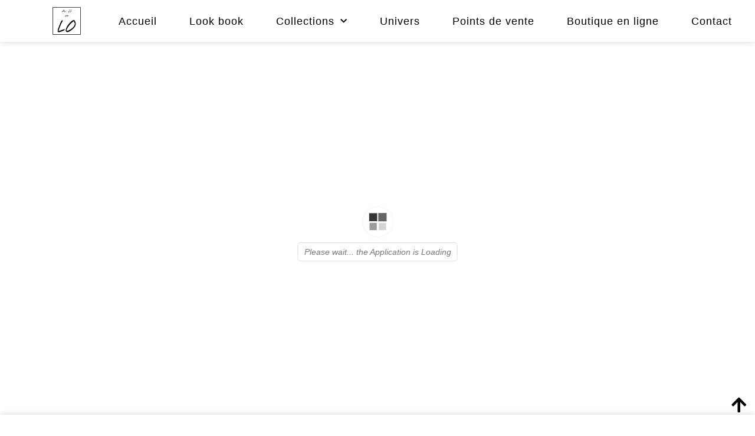

--- FILE ---
content_type: text/html; charset=UTF-8
request_url: https://aufildelo-bijoux.com/3d-flip-book/catalogue-hiver-2020-2021/
body_size: 15870
content:
<!DOCTYPE html>
<html lang="fr-FR">
<head>
	<meta charset="UTF-8">
	<meta name="viewport" content="width=device-width, initial-scale=1.0, viewport-fit=cover" />		<meta name='robots' content='index, follow, max-image-preview:large, max-snippet:-1, max-video-preview:-1' />

	<!-- This site is optimized with the Yoast SEO plugin v26.1.1 - https://yoast.com/wordpress/plugins/seo/ -->
	<title>Catalogue hiver 2020-2021 - Au fil de LO</title>
	<link rel="canonical" href="https://aufildelo-bijoux.com/3d-flip-book/catalogue-hiver-2020-2021/" />
	<meta property="og:locale" content="fr_FR" />
	<meta property="og:type" content="article" />
	<meta property="og:title" content="Catalogue hiver 2020-2021 - Au fil de LO" />
	<meta property="og:url" content="https://aufildelo-bijoux.com/3d-flip-book/catalogue-hiver-2020-2021/" />
	<meta property="og:site_name" content="Au fil de LO" />
	<meta name="twitter:card" content="summary_large_image" />
	<script type="application/ld+json" class="yoast-schema-graph">{"@context":"https://schema.org","@graph":[{"@type":"WebPage","@id":"https://aufildelo-bijoux.com/3d-flip-book/catalogue-hiver-2020-2021/","url":"https://aufildelo-bijoux.com/3d-flip-book/catalogue-hiver-2020-2021/","name":"Catalogue hiver 2020-2021 - Au fil de LO","isPartOf":{"@id":"https://aufildelo-bijoux.com/#website"},"datePublished":"2021-05-15T09:24:59+00:00","breadcrumb":{"@id":"https://aufildelo-bijoux.com/3d-flip-book/catalogue-hiver-2020-2021/#breadcrumb"},"inLanguage":"fr-FR","potentialAction":[{"@type":"ReadAction","target":["https://aufildelo-bijoux.com/3d-flip-book/catalogue-hiver-2020-2021/"]}]},{"@type":"BreadcrumbList","@id":"https://aufildelo-bijoux.com/3d-flip-book/catalogue-hiver-2020-2021/#breadcrumb","itemListElement":[{"@type":"ListItem","position":1,"name":"3D FlipBook","item":"https://aufildelo-bijoux.com/3d-flip-book/"},{"@type":"ListItem","position":2,"name":"Catalogue hiver 2020-2021"}]},{"@type":"WebSite","@id":"https://aufildelo-bijoux.com/#website","url":"https://aufildelo-bijoux.com/","name":"Au fil de LO","description":"Bijoux plaqué or &amp; pierres semi-précieuses","publisher":{"@id":"https://aufildelo-bijoux.com/#organization"},"potentialAction":[{"@type":"SearchAction","target":{"@type":"EntryPoint","urlTemplate":"https://aufildelo-bijoux.com/?s={search_term_string}"},"query-input":{"@type":"PropertyValueSpecification","valueRequired":true,"valueName":"search_term_string"}}],"inLanguage":"fr-FR"},{"@type":"Organization","@id":"https://aufildelo-bijoux.com/#organization","name":"Au fil de LO","url":"https://aufildelo-bijoux.com/","logo":{"@type":"ImageObject","inLanguage":"fr-FR","@id":"https://aufildelo-bijoux.com/#/schema/logo/image/","url":"https://aufildelo-bijoux.com/wp-content/uploads/2021/02/logo1-1.png","contentUrl":"https://aufildelo-bijoux.com/wp-content/uploads/2021/02/logo1-1.png","width":2480,"height":2480,"caption":"Au fil de LO"},"image":{"@id":"https://aufildelo-bijoux.com/#/schema/logo/image/"}}]}</script>
	<!-- / Yoast SEO plugin. -->


<link rel="alternate" type="application/rss+xml" title="Au fil de LO &raquo; Flux" href="https://aufildelo-bijoux.com/feed/" />
<link rel="alternate" type="application/rss+xml" title="Au fil de LO &raquo; Flux des commentaires" href="https://aufildelo-bijoux.com/comments/feed/" />
<link rel="alternate" title="oEmbed (JSON)" type="application/json+oembed" href="https://aufildelo-bijoux.com/wp-json/oembed/1.0/embed?url=https%3A%2F%2Faufildelo-bijoux.com%2F3d-flip-book%2Fcatalogue-hiver-2020-2021%2F" />
<link rel="alternate" title="oEmbed (XML)" type="text/xml+oembed" href="https://aufildelo-bijoux.com/wp-json/oembed/1.0/embed?url=https%3A%2F%2Faufildelo-bijoux.com%2F3d-flip-book%2Fcatalogue-hiver-2020-2021%2F&#038;format=xml" />
<style id='wp-img-auto-sizes-contain-inline-css'>
img:is([sizes=auto i],[sizes^="auto," i]){contain-intrinsic-size:3000px 1500px}
/*# sourceURL=wp-img-auto-sizes-contain-inline-css */
</style>
<style id='wp-emoji-styles-inline-css'>

	img.wp-smiley, img.emoji {
		display: inline !important;
		border: none !important;
		box-shadow: none !important;
		height: 1em !important;
		width: 1em !important;
		margin: 0 0.07em !important;
		vertical-align: -0.1em !important;
		background: none !important;
		padding: 0 !important;
	}
/*# sourceURL=wp-emoji-styles-inline-css */
</style>
<link rel='stylesheet' id='wp-block-library-css' href='https://aufildelo-bijoux.com/wp-includes/css/dist/block-library/style.min.css?ver=6.9' media='all' />

<style id='classic-theme-styles-inline-css'>
/*! This file is auto-generated */
.wp-block-button__link{color:#fff;background-color:#32373c;border-radius:9999px;box-shadow:none;text-decoration:none;padding:calc(.667em + 2px) calc(1.333em + 2px);font-size:1.125em}.wp-block-file__button{background:#32373c;color:#fff;text-decoration:none}
/*# sourceURL=/wp-includes/css/classic-themes.min.css */
</style>
<link rel='stylesheet' id='parent-style-css' href='https://aufildelo-bijoux.com/wp-content/themes/twentytwenty/style.css?ver=6.9' media='all' />
<link rel='stylesheet' id='twentytwenty-style-css' href='https://aufildelo-bijoux.com/wp-content/themes/aufildelo-bijoux/style.css?ver=0.1.0' media='all' />
<style id='twentytwenty-style-inline-css'>
.color-accent,.color-accent-hover:hover,.color-accent-hover:focus,:root .has-accent-color,.has-drop-cap:not(:focus):first-letter,.wp-block-button.is-style-outline,a { color: #cd2653; }blockquote,.border-color-accent,.border-color-accent-hover:hover,.border-color-accent-hover:focus { border-color: #cd2653; }button,.button,.faux-button,.wp-block-button__link,.wp-block-file .wp-block-file__button,input[type="button"],input[type="reset"],input[type="submit"],.bg-accent,.bg-accent-hover:hover,.bg-accent-hover:focus,:root .has-accent-background-color,.comment-reply-link { background-color: #cd2653; }.fill-children-accent,.fill-children-accent * { fill: #cd2653; }body,.entry-title a,:root .has-primary-color { color: #000000; }:root .has-primary-background-color { background-color: #000000; }cite,figcaption,.wp-caption-text,.post-meta,.entry-content .wp-block-archives li,.entry-content .wp-block-categories li,.entry-content .wp-block-latest-posts li,.wp-block-latest-comments__comment-date,.wp-block-latest-posts__post-date,.wp-block-embed figcaption,.wp-block-image figcaption,.wp-block-pullquote cite,.comment-metadata,.comment-respond .comment-notes,.comment-respond .logged-in-as,.pagination .dots,.entry-content hr:not(.has-background),hr.styled-separator,:root .has-secondary-color { color: #6d6d6d; }:root .has-secondary-background-color { background-color: #6d6d6d; }pre,fieldset,input,textarea,table,table *,hr { border-color: #dcd7ca; }caption,code,code,kbd,samp,.wp-block-table.is-style-stripes tbody tr:nth-child(odd),:root .has-subtle-background-background-color { background-color: #dcd7ca; }.wp-block-table.is-style-stripes { border-bottom-color: #dcd7ca; }.wp-block-latest-posts.is-grid li { border-top-color: #dcd7ca; }:root .has-subtle-background-color { color: #dcd7ca; }body:not(.overlay-header) .primary-menu > li > a,body:not(.overlay-header) .primary-menu > li > .icon,.modal-menu a,.footer-menu a, .footer-widgets a:where(:not(.wp-block-button__link)),#site-footer .wp-block-button.is-style-outline,.wp-block-pullquote:before,.singular:not(.overlay-header) .entry-header a,.archive-header a,.header-footer-group .color-accent,.header-footer-group .color-accent-hover:hover { color: #cd2653; }.social-icons a,#site-footer button:not(.toggle),#site-footer .button,#site-footer .faux-button,#site-footer .wp-block-button__link,#site-footer .wp-block-file__button,#site-footer input[type="button"],#site-footer input[type="reset"],#site-footer input[type="submit"] { background-color: #cd2653; }.header-footer-group,body:not(.overlay-header) #site-header .toggle,.menu-modal .toggle { color: #000000; }body:not(.overlay-header) .primary-menu ul { background-color: #000000; }body:not(.overlay-header) .primary-menu > li > ul:after { border-bottom-color: #000000; }body:not(.overlay-header) .primary-menu ul ul:after { border-left-color: #000000; }.site-description,body:not(.overlay-header) .toggle-inner .toggle-text,.widget .post-date,.widget .rss-date,.widget_archive li,.widget_categories li,.widget cite,.widget_pages li,.widget_meta li,.widget_nav_menu li,.powered-by-wordpress,.footer-credits .privacy-policy,.to-the-top,.singular .entry-header .post-meta,.singular:not(.overlay-header) .entry-header .post-meta a { color: #6d6d6d; }.header-footer-group pre,.header-footer-group fieldset,.header-footer-group input,.header-footer-group textarea,.header-footer-group table,.header-footer-group table *,.footer-nav-widgets-wrapper,#site-footer,.menu-modal nav *,.footer-widgets-outer-wrapper,.footer-top { border-color: #dcd7ca; }.header-footer-group table caption,body:not(.overlay-header) .header-inner .toggle-wrapper::before { background-color: #dcd7ca; }
/*# sourceURL=twentytwenty-style-inline-css */
</style>
<link rel='stylesheet' id='twentytwenty-fonts-css' href='https://aufildelo-bijoux.com/wp-content/themes/twentytwenty/assets/css/font-inter.css?ver=0.1.0' media='all' />
<link rel='stylesheet' id='twentytwenty-print-style-css' href='https://aufildelo-bijoux.com/wp-content/themes/twentytwenty/print.css?ver=0.1.0' media='print' />
<link rel='stylesheet' id='elementor-frontend-css' href='https://aufildelo-bijoux.com/wp-content/plugins/elementor/assets/css/frontend.min.css?ver=3.32.4' media='all' />
<style id='elementor-frontend-inline-css'>
.elementor-kit-8{--e-global-color-primary:#000000;--e-global-color-secondary:#54595F;--e-global-color-text:#7A7A7A;--e-global-color-accent:#000000;--e-global-typography-primary-font-family:"Droid Sans";--e-global-typography-primary-font-size:1em;--e-global-typography-primary-font-weight:400;--e-global-typography-secondary-font-family:"Roboto Slab";--e-global-typography-secondary-font-weight:400;--e-global-typography-text-font-family:"Roboto";--e-global-typography-text-font-weight:400;--e-global-typography-accent-font-family:"Droid Sans";--e-global-typography-accent-font-size:1em;--e-global-typography-accent-font-weight:300;background-color:#FFFFFF;color:#000000;font-family:"Montserrat", Sans-serif;font-weight:300;}.elementor-kit-8 e-page-transition{background-color:#FFBC7D;}.elementor-kit-8 a{color:var( --e-global-color-secondary );font-family:"Montserrat", Sans-serif;}.elementor-kit-8 h1{color:#000000;font-family:"Droid Sans", Sans-serif;font-size:0.8em;font-weight:400;letter-spacing:0.5px;}.elementor-kit-8 h2{font-weight:400;}.elementor-kit-8 button,.elementor-kit-8 input[type="button"],.elementor-kit-8 input[type="submit"],.elementor-kit-8 .elementor-button{font-family:"Montserrat", Sans-serif;font-size:0.9em;font-weight:300;}.elementor-section.elementor-section-boxed > .elementor-container{max-width:1140px;}.e-con{--container-max-width:1140px;}.elementor-widget:not(:last-child){margin-block-end:20px;}.elementor-element{--widgets-spacing:20px 20px;--widgets-spacing-row:20px;--widgets-spacing-column:20px;}{}h1.entry-title{display:var(--page-title-display);}@media(max-width:1024px){.elementor-section.elementor-section-boxed > .elementor-container{max-width:1024px;}.e-con{--container-max-width:1024px;}}@media(max-width:767px){.elementor-section.elementor-section-boxed > .elementor-container{max-width:767px;}.e-con{--container-max-width:767px;}}/* Start Custom Fonts CSS *//* End Custom Fonts CSS */
.elementor-500 .elementor-element.elementor-element-dc542dc{margin-top:0px;margin-bottom:0px;padding:0px 0px 0px 0px;}.elementor-500 .elementor-element.elementor-element-958524e{z-index:15;}#elementor-popup-modal-500{background-color:rgba(0,0,0,.8);justify-content:center;align-items:center;pointer-events:all;}#elementor-popup-modal-500 .dialog-message{width:640px;height:auto;}#elementor-popup-modal-500 .dialog-close-button{display:flex;}#elementor-popup-modal-500 .dialog-widget-content{box-shadow:2px 8px 23px 3px rgba(0,0,0,0.2);}
.elementor-21 .elementor-element.elementor-element-666d6cc6:not(.elementor-motion-effects-element-type-background), .elementor-21 .elementor-element.elementor-element-666d6cc6 > .elementor-motion-effects-container > .elementor-motion-effects-layer{background-color:#FFFFFFF2;}.elementor-21 .elementor-element.elementor-element-666d6cc6{box-shadow:0px 0px 10px 0px rgba(0, 0, 0, 0.17);transition:background 0.3s, border 0.3s, border-radius 0.3s, box-shadow 0.3s;margin-top:0%;margin-bottom:0%;padding:0% 0% 0% 5%;z-index:99;}.elementor-21 .elementor-element.elementor-element-666d6cc6 > .elementor-background-overlay{transition:background 0.3s, border-radius 0.3s, opacity 0.3s;}.elementor-widget-image .widget-image-caption{color:var( --e-global-color-text );font-family:var( --e-global-typography-text-font-family ), Sans-serif;font-weight:var( --e-global-typography-text-font-weight );}.elementor-21 .elementor-element.elementor-element-47577113 img{width:66%;}.elementor-bc-flex-widget .elementor-21 .elementor-element.elementor-element-5c83b29a.elementor-column .elementor-widget-wrap{align-items:center;}.elementor-21 .elementor-element.elementor-element-5c83b29a.elementor-column.elementor-element[data-element_type="column"] > .elementor-widget-wrap.elementor-element-populated{align-content:center;align-items:center;}.elementor-widget-nav-menu .elementor-nav-menu .elementor-item{font-family:var( --e-global-typography-primary-font-family ), Sans-serif;font-size:var( --e-global-typography-primary-font-size );font-weight:var( --e-global-typography-primary-font-weight );}.elementor-widget-nav-menu .elementor-nav-menu--main .elementor-item{color:var( --e-global-color-text );fill:var( --e-global-color-text );}.elementor-widget-nav-menu .elementor-nav-menu--main .elementor-item:hover,
					.elementor-widget-nav-menu .elementor-nav-menu--main .elementor-item.elementor-item-active,
					.elementor-widget-nav-menu .elementor-nav-menu--main .elementor-item.highlighted,
					.elementor-widget-nav-menu .elementor-nav-menu--main .elementor-item:focus{color:var( --e-global-color-accent );fill:var( --e-global-color-accent );}.elementor-widget-nav-menu .elementor-nav-menu--main:not(.e--pointer-framed) .elementor-item:before,
					.elementor-widget-nav-menu .elementor-nav-menu--main:not(.e--pointer-framed) .elementor-item:after{background-color:var( --e-global-color-accent );}.elementor-widget-nav-menu .e--pointer-framed .elementor-item:before,
					.elementor-widget-nav-menu .e--pointer-framed .elementor-item:after{border-color:var( --e-global-color-accent );}.elementor-widget-nav-menu{--e-nav-menu-divider-color:var( --e-global-color-text );}.elementor-widget-nav-menu .elementor-nav-menu--dropdown .elementor-item, .elementor-widget-nav-menu .elementor-nav-menu--dropdown  .elementor-sub-item{font-family:var( --e-global-typography-accent-font-family ), Sans-serif;font-size:var( --e-global-typography-accent-font-size );font-weight:var( --e-global-typography-accent-font-weight );}.elementor-21 .elementor-element.elementor-element-6c6ef3aa > .elementor-widget-container{margin:0px 0px 0px 0px;padding:0% 2% 0% 2%;}.elementor-21 .elementor-element.elementor-element-6c6ef3aa{z-index:4;--e-nav-menu-horizontal-menu-item-margin:calc( 41px / 2 );}.elementor-21 .elementor-element.elementor-element-6c6ef3aa .elementor-menu-toggle{margin-left:auto;background-color:rgba(255, 255, 255, 0);}.elementor-21 .elementor-element.elementor-element-6c6ef3aa .elementor-nav-menu .elementor-item{font-family:"Droid Sans", Sans-serif;font-size:1em;font-weight:400;letter-spacing:1px;}.elementor-21 .elementor-element.elementor-element-6c6ef3aa .elementor-nav-menu--main .elementor-item{color:#000000;fill:#000000;padding-left:0px;padding-right:0px;padding-top:0px;padding-bottom:0px;}.elementor-21 .elementor-element.elementor-element-6c6ef3aa .elementor-nav-menu--main .elementor-item:hover,
					.elementor-21 .elementor-element.elementor-element-6c6ef3aa .elementor-nav-menu--main .elementor-item.elementor-item-active,
					.elementor-21 .elementor-element.elementor-element-6c6ef3aa .elementor-nav-menu--main .elementor-item.highlighted,
					.elementor-21 .elementor-element.elementor-element-6c6ef3aa .elementor-nav-menu--main .elementor-item:focus{color:#8D8D8D;fill:#8D8D8D;}.elementor-21 .elementor-element.elementor-element-6c6ef3aa .elementor-nav-menu--main .elementor-item.elementor-item-active{color:#8D8D8D;}.elementor-21 .elementor-element.elementor-element-6c6ef3aa .elementor-nav-menu--main:not(.elementor-nav-menu--layout-horizontal) .elementor-nav-menu > li:not(:last-child){margin-bottom:41px;}.elementor-21 .elementor-element.elementor-element-6c6ef3aa .elementor-nav-menu--dropdown a, .elementor-21 .elementor-element.elementor-element-6c6ef3aa .elementor-menu-toggle{color:#000000;fill:#000000;}.elementor-21 .elementor-element.elementor-element-6c6ef3aa .elementor-nav-menu--dropdown{background-color:#FFFFFF;border-style:solid;border-color:#000000;border-radius:0px 0px 0px 0px;}.elementor-21 .elementor-element.elementor-element-6c6ef3aa .elementor-nav-menu--dropdown a:hover,
					.elementor-21 .elementor-element.elementor-element-6c6ef3aa .elementor-nav-menu--dropdown a:focus,
					.elementor-21 .elementor-element.elementor-element-6c6ef3aa .elementor-nav-menu--dropdown a.elementor-item-active,
					.elementor-21 .elementor-element.elementor-element-6c6ef3aa .elementor-nav-menu--dropdown a.highlighted,
					.elementor-21 .elementor-element.elementor-element-6c6ef3aa .elementor-menu-toggle:hover,
					.elementor-21 .elementor-element.elementor-element-6c6ef3aa .elementor-menu-toggle:focus{color:#FFFFFF;}.elementor-21 .elementor-element.elementor-element-6c6ef3aa .elementor-nav-menu--dropdown a:hover,
					.elementor-21 .elementor-element.elementor-element-6c6ef3aa .elementor-nav-menu--dropdown a:focus,
					.elementor-21 .elementor-element.elementor-element-6c6ef3aa .elementor-nav-menu--dropdown a.elementor-item-active,
					.elementor-21 .elementor-element.elementor-element-6c6ef3aa .elementor-nav-menu--dropdown a.highlighted{background-color:#000000;}.elementor-21 .elementor-element.elementor-element-6c6ef3aa .elementor-nav-menu--dropdown a.elementor-item-active{color:#8D8D8D;background-color:#F2EFEC;}.elementor-21 .elementor-element.elementor-element-6c6ef3aa .elementor-nav-menu--dropdown .elementor-item, .elementor-21 .elementor-element.elementor-element-6c6ef3aa .elementor-nav-menu--dropdown  .elementor-sub-item{font-family:"Droid sans", Sans-serif;font-size:1.3em;font-weight:500;letter-spacing:1px;}.elementor-21 .elementor-element.elementor-element-6c6ef3aa .elementor-nav-menu--dropdown li:first-child a{border-top-left-radius:0px;border-top-right-radius:0px;}.elementor-21 .elementor-element.elementor-element-6c6ef3aa .elementor-nav-menu--dropdown li:last-child a{border-bottom-right-radius:0px;border-bottom-left-radius:0px;}.elementor-21 .elementor-element.elementor-element-6c6ef3aa .elementor-nav-menu--main .elementor-nav-menu--dropdown, .elementor-21 .elementor-element.elementor-element-6c6ef3aa .elementor-nav-menu__container.elementor-nav-menu--dropdown{box-shadow:0px 0px 10px 0px rgba(0, 0, 0, 0.05);}.elementor-21 .elementor-element.elementor-element-6c6ef3aa .elementor-nav-menu--dropdown a{padding-left:10px;padding-right:10px;padding-top:20px;padding-bottom:20px;}.elementor-21 .elementor-element.elementor-element-6c6ef3aa .elementor-nav-menu--main > .elementor-nav-menu > li > .elementor-nav-menu--dropdown, .elementor-21 .elementor-element.elementor-element-6c6ef3aa .elementor-nav-menu__container.elementor-nav-menu--dropdown{margin-top:15px !important;}.elementor-21 .elementor-element.elementor-element-6c6ef3aa div.elementor-menu-toggle{color:#000000;}.elementor-21 .elementor-element.elementor-element-6c6ef3aa div.elementor-menu-toggle svg{fill:#000000;}.elementor-21 .elementor-element.elementor-element-6c6ef3aa div.elementor-menu-toggle:hover, .elementor-21 .elementor-element.elementor-element-6c6ef3aa div.elementor-menu-toggle:focus{color:#ACA298;}.elementor-21 .elementor-element.elementor-element-6c6ef3aa div.elementor-menu-toggle:hover svg, .elementor-21 .elementor-element.elementor-element-6c6ef3aa div.elementor-menu-toggle:focus svg{fill:#ACA298;}.elementor-21 .elementor-element.elementor-element-fbefb6d{padding:0px 0px 0px 0px;}.elementor-widget-icon.elementor-view-stacked .elementor-icon{background-color:var( --e-global-color-primary );}.elementor-widget-icon.elementor-view-framed .elementor-icon, .elementor-widget-icon.elementor-view-default .elementor-icon{color:var( --e-global-color-primary );border-color:var( --e-global-color-primary );}.elementor-widget-icon.elementor-view-framed .elementor-icon, .elementor-widget-icon.elementor-view-default .elementor-icon svg{fill:var( --e-global-color-primary );}body:not(.rtl) .elementor-21 .elementor-element.elementor-element-556c98c{right:1%;}body.rtl .elementor-21 .elementor-element.elementor-element-556c98c{left:1%;}.elementor-21 .elementor-element.elementor-element-556c98c{bottom:2%;}.elementor-21 .elementor-element.elementor-element-556c98c .elementor-icon-wrapper{text-align:right;}.elementor-21 .elementor-element.elementor-element-556c98c .elementor-icon{font-size:29px;}.elementor-21 .elementor-element.elementor-element-556c98c .elementor-icon svg{height:29px;}.elementor-21:not(.elementor-motion-effects-element-type-background), .elementor-21 > .elementor-motion-effects-container > .elementor-motion-effects-layer{background-color:#FFFFFF;}.elementor-theme-builder-content-area{height:400px;}.elementor-location-header:before, .elementor-location-footer:before{content:"";display:table;clear:both;}@media(max-width:1024px){.elementor-21 .elementor-element.elementor-element-666d6cc6{margin-top:0px;margin-bottom:0px;padding:2% 0% 2% 0%;}.elementor-21 .elementor-element.elementor-element-47577113{text-align:left;}.elementor-21 .elementor-element.elementor-element-47577113 img{width:13%;}.elementor-widget-nav-menu .elementor-nav-menu .elementor-item{font-size:var( --e-global-typography-primary-font-size );}.elementor-widget-nav-menu .elementor-nav-menu--dropdown .elementor-item, .elementor-widget-nav-menu .elementor-nav-menu--dropdown  .elementor-sub-item{font-size:var( --e-global-typography-accent-font-size );}.elementor-21 .elementor-element.elementor-element-6c6ef3aa > .elementor-widget-container{padding:0% 5% 0% 0%;}.elementor-21 .elementor-element.elementor-element-6c6ef3aa .elementor-nav-menu--dropdown{border-width:0px 0px 1px 0px;}.elementor-21 .elementor-element.elementor-element-6c6ef3aa .elementor-nav-menu--dropdown a{padding-top:20px;padding-bottom:20px;}.elementor-21 .elementor-element.elementor-element-6c6ef3aa .elementor-nav-menu--main > .elementor-nav-menu > li > .elementor-nav-menu--dropdown, .elementor-21 .elementor-element.elementor-element-6c6ef3aa .elementor-nav-menu__container.elementor-nav-menu--dropdown{margin-top:37px !important;}}@media(max-width:767px){.elementor-21 .elementor-element.elementor-element-666d6cc6{margin-top:0%;margin-bottom:0%;padding:2% 0% 2% 0%;}.elementor-21 .elementor-element.elementor-element-1565f33c{width:28%;}.elementor-21 .elementor-element.elementor-element-47577113 img{width:100%;}.elementor-21 .elementor-element.elementor-element-5c83b29a{width:71%;}.elementor-widget-nav-menu .elementor-nav-menu .elementor-item{font-size:var( --e-global-typography-primary-font-size );}.elementor-widget-nav-menu .elementor-nav-menu--dropdown .elementor-item, .elementor-widget-nav-menu .elementor-nav-menu--dropdown  .elementor-sub-item{font-size:var( --e-global-typography-accent-font-size );}.elementor-21 .elementor-element.elementor-element-6c6ef3aa{z-index:15;--e-nav-menu-horizontal-menu-item-margin:calc( 0px / 2 );--nav-menu-icon-size:25px;}.elementor-21 .elementor-element.elementor-element-6c6ef3aa .elementor-nav-menu--main:not(.elementor-nav-menu--layout-horizontal) .elementor-nav-menu > li:not(:last-child){margin-bottom:0px;}.elementor-21 .elementor-element.elementor-element-6c6ef3aa .elementor-nav-menu--main > .elementor-nav-menu > li > .elementor-nav-menu--dropdown, .elementor-21 .elementor-element.elementor-element-6c6ef3aa .elementor-nav-menu__container.elementor-nav-menu--dropdown{margin-top:30px !important;}}@media(min-width:768px){.elementor-21 .elementor-element.elementor-element-1565f33c{width:8.046%;}.elementor-21 .elementor-element.elementor-element-5c83b29a{width:91.954%;}}@media(max-width:1024px) and (min-width:768px){.elementor-21 .elementor-element.elementor-element-1565f33c{width:75%;}.elementor-21 .elementor-element.elementor-element-5c83b29a{width:25%;}}
.elementor-29 .elementor-element.elementor-element-1ba99959:not(.elementor-motion-effects-element-type-background), .elementor-29 .elementor-element.elementor-element-1ba99959 > .elementor-motion-effects-container > .elementor-motion-effects-layer{background-color:#FFFFFF;}.elementor-29 .elementor-element.elementor-element-1ba99959{box-shadow:0px 0px 10px 0px rgba(0, 0, 0, 0.17);transition:background 0.3s, border 0.3s, border-radius 0.3s, box-shadow 0.3s;margin-top:0%;margin-bottom:0%;padding:2% 5% 2% 5%;}.elementor-29 .elementor-element.elementor-element-1ba99959 > .elementor-background-overlay{transition:background 0.3s, border-radius 0.3s, opacity 0.3s;}.elementor-bc-flex-widget .elementor-29 .elementor-element.elementor-element-6bb9e537.elementor-column .elementor-widget-wrap{align-items:flex-start;}.elementor-29 .elementor-element.elementor-element-6bb9e537.elementor-column.elementor-element[data-element_type="column"] > .elementor-widget-wrap.elementor-element-populated{align-content:flex-start;align-items:flex-start;}.elementor-29 .elementor-element.elementor-element-6bb9e537 > .elementor-widget-wrap > .elementor-widget:not(.elementor-widget__width-auto):not(.elementor-widget__width-initial):not(:last-child):not(.elementor-absolute){margin-bottom:4px;}.elementor-29 .elementor-element.elementor-element-6bb9e537 > .elementor-element-populated{padding:0% 0% 0% 5%;}.elementor-widget-nav-menu .elementor-nav-menu .elementor-item{font-family:var( --e-global-typography-primary-font-family ), Sans-serif;font-size:var( --e-global-typography-primary-font-size );font-weight:var( --e-global-typography-primary-font-weight );}.elementor-widget-nav-menu .elementor-nav-menu--main .elementor-item{color:var( --e-global-color-text );fill:var( --e-global-color-text );}.elementor-widget-nav-menu .elementor-nav-menu--main .elementor-item:hover,
					.elementor-widget-nav-menu .elementor-nav-menu--main .elementor-item.elementor-item-active,
					.elementor-widget-nav-menu .elementor-nav-menu--main .elementor-item.highlighted,
					.elementor-widget-nav-menu .elementor-nav-menu--main .elementor-item:focus{color:var( --e-global-color-accent );fill:var( --e-global-color-accent );}.elementor-widget-nav-menu .elementor-nav-menu--main:not(.e--pointer-framed) .elementor-item:before,
					.elementor-widget-nav-menu .elementor-nav-menu--main:not(.e--pointer-framed) .elementor-item:after{background-color:var( --e-global-color-accent );}.elementor-widget-nav-menu .e--pointer-framed .elementor-item:before,
					.elementor-widget-nav-menu .e--pointer-framed .elementor-item:after{border-color:var( --e-global-color-accent );}.elementor-widget-nav-menu{--e-nav-menu-divider-color:var( --e-global-color-text );}.elementor-widget-nav-menu .elementor-nav-menu--dropdown .elementor-item, .elementor-widget-nav-menu .elementor-nav-menu--dropdown  .elementor-sub-item{font-family:var( --e-global-typography-accent-font-family ), Sans-serif;font-size:var( --e-global-typography-accent-font-size );font-weight:var( --e-global-typography-accent-font-weight );}.elementor-29 .elementor-element.elementor-element-5e1377b > .elementor-widget-container{margin:0px 0px 0px 0px;padding:0px 0px 0px 0px;}.elementor-29 .elementor-element.elementor-element-5e1377b .elementor-nav-menu .elementor-item{font-family:"Montserrat", Sans-serif;font-size:0.8em;line-height:0.1em;letter-spacing:0.5px;}.elementor-29 .elementor-element.elementor-element-5e1377b .elementor-nav-menu--main .elementor-item{color:#000000;fill:#000000;padding-left:0px;padding-right:0px;padding-top:13px;padding-bottom:13px;}.elementor-widget-heading .elementor-heading-title{font-family:var( --e-global-typography-primary-font-family ), Sans-serif;font-size:var( --e-global-typography-primary-font-size );font-weight:var( --e-global-typography-primary-font-weight );color:var( --e-global-color-primary );}.elementor-29 .elementor-element.elementor-element-3afcbe1 > .elementor-widget-container{margin:0px 0px 0px 0px;padding:0px 0px 0px 0px;}.elementor-29 .elementor-element.elementor-element-3afcbe1 .elementor-heading-title{font-family:"Montserrat", Sans-serif;font-size:0.8em;font-weight:400;line-height:1.5em;letter-spacing:0.5px;color:var( --e-global-color-primary );}.elementor-29 .elementor-element.elementor-element-27c83d2 > .elementor-widget-container{margin:0px 0px 0px 0px;padding:0px 0px 0px 0px;}.elementor-29 .elementor-element.elementor-element-27c83d2 .elementor-heading-title{font-family:"Montserrat", Sans-serif;font-size:0.8em;font-weight:400;line-height:1.5em;letter-spacing:0.5px;color:var( --e-global-color-primary );}.elementor-29 .elementor-element.elementor-element-e8e0db9 > .elementor-widget-container{margin:0px 0px 0px 0px;padding:0px 0px 0px 0px;}.elementor-29 .elementor-element.elementor-element-e8e0db9 .elementor-heading-title{font-family:"Montserrat", Sans-serif;font-size:0.8em;font-weight:400;line-height:1.5em;letter-spacing:0.5px;color:var( --e-global-color-primary );}.elementor-29 .elementor-element.elementor-element-10b81c0b > .elementor-widget-wrap > .elementor-widget:not(.elementor-widget__width-auto):not(.elementor-widget__width-initial):not(:last-child):not(.elementor-absolute){margin-bottom:5px;}.elementor-29 .elementor-element.elementor-element-10b81c0b > .elementor-element-populated{padding:0% 0% 0% 5%;}.elementor-29 .elementor-element.elementor-element-f66ed5b .elementor-heading-title{font-family:"Droid sans", Sans-serif;font-size:0.9em;font-weight:normal;color:#000000;}.elementor-29 .elementor-element.elementor-element-74ba8686 > .elementor-widget-container{margin:0px 0px 0px 0px;padding:0px 0px 0px 0px;}.elementor-29 .elementor-element.elementor-element-74ba8686 .elementor-nav-menu .elementor-item{font-family:"Montserrat", Sans-serif;font-size:0.8em;line-height:0.1em;letter-spacing:0.5px;}.elementor-29 .elementor-element.elementor-element-74ba8686 .elementor-nav-menu--main .elementor-item{color:var( --e-global-color-primary );fill:var( --e-global-color-primary );padding-left:0px;padding-right:0px;padding-top:11px;padding-bottom:11px;}.elementor-bc-flex-widget .elementor-29 .elementor-element.elementor-element-754cee5c.elementor-column .elementor-widget-wrap{align-items:flex-start;}.elementor-29 .elementor-element.elementor-element-754cee5c.elementor-column.elementor-element[data-element_type="column"] > .elementor-widget-wrap.elementor-element-populated{align-content:flex-start;align-items:flex-start;}.elementor-29 .elementor-element.elementor-element-754cee5c > .elementor-widget-wrap > .elementor-widget:not(.elementor-widget__width-auto):not(.elementor-widget__width-initial):not(:last-child):not(.elementor-absolute){margin-bottom:10px;}.elementor-29 .elementor-element.elementor-element-754cee5c > .elementor-element-populated{padding:0% 0% 0% 5%;}.elementor-29 .elementor-element.elementor-element-31aa78d6 .elementor-heading-title{font-family:"Droid sans", Sans-serif;font-size:0.9em;font-weight:normal;color:#000000;}.elementor-widget-icon-list .elementor-icon-list-item:not(:last-child):after{border-color:var( --e-global-color-text );}.elementor-widget-icon-list .elementor-icon-list-icon i{color:var( --e-global-color-primary );}.elementor-widget-icon-list .elementor-icon-list-icon svg{fill:var( --e-global-color-primary );}.elementor-widget-icon-list .elementor-icon-list-item > .elementor-icon-list-text, .elementor-widget-icon-list .elementor-icon-list-item > a{font-family:var( --e-global-typography-text-font-family ), Sans-serif;font-weight:var( --e-global-typography-text-font-weight );}.elementor-widget-icon-list .elementor-icon-list-text{color:var( --e-global-color-secondary );}.elementor-29 .elementor-element.elementor-element-c3ae1ec > .elementor-widget-container{padding:0% 0% 5% 0%;}.elementor-29 .elementor-element.elementor-element-c3ae1ec .elementor-icon-list-items:not(.elementor-inline-items) .elementor-icon-list-item:not(:last-child){padding-block-end:calc(7px/2);}.elementor-29 .elementor-element.elementor-element-c3ae1ec .elementor-icon-list-items:not(.elementor-inline-items) .elementor-icon-list-item:not(:first-child){margin-block-start:calc(7px/2);}.elementor-29 .elementor-element.elementor-element-c3ae1ec .elementor-icon-list-items.elementor-inline-items .elementor-icon-list-item{margin-inline:calc(7px/2);}.elementor-29 .elementor-element.elementor-element-c3ae1ec .elementor-icon-list-items.elementor-inline-items{margin-inline:calc(-7px/2);}.elementor-29 .elementor-element.elementor-element-c3ae1ec .elementor-icon-list-items.elementor-inline-items .elementor-icon-list-item:after{inset-inline-end:calc(-7px/2);}.elementor-29 .elementor-element.elementor-element-c3ae1ec .elementor-icon-list-icon i{transition:color 0.3s;}.elementor-29 .elementor-element.elementor-element-c3ae1ec .elementor-icon-list-icon svg{transition:fill 0.3s;}.elementor-29 .elementor-element.elementor-element-c3ae1ec{--e-icon-list-icon-size:17px;--e-icon-list-icon-align:left;--e-icon-list-icon-margin:0 calc(var(--e-icon-list-icon-size, 1em) * 0.25) 0 0;--icon-vertical-offset:0px;}.elementor-29 .elementor-element.elementor-element-c3ae1ec .elementor-icon-list-icon{padding-inline-end:7px;}.elementor-29 .elementor-element.elementor-element-c3ae1ec .elementor-icon-list-item > .elementor-icon-list-text, .elementor-29 .elementor-element.elementor-element-c3ae1ec .elementor-icon-list-item > a{font-family:"Montserrat", Sans-serif;font-size:0.9em;font-weight:400;}.elementor-29 .elementor-element.elementor-element-c3ae1ec .elementor-icon-list-text{transition:color 0.3s;}.elementor-29 .elementor-element.elementor-element-1298de6 .elementor-heading-title{font-family:"Droid sans", Sans-serif;font-size:0.9em;font-weight:normal;color:#000000;}.elementor-29 .elementor-element.elementor-element-8ce4c91 .elementor-icon-list-items:not(.elementor-inline-items) .elementor-icon-list-item:not(:last-child){padding-block-end:calc(7px/2);}.elementor-29 .elementor-element.elementor-element-8ce4c91 .elementor-icon-list-items:not(.elementor-inline-items) .elementor-icon-list-item:not(:first-child){margin-block-start:calc(7px/2);}.elementor-29 .elementor-element.elementor-element-8ce4c91 .elementor-icon-list-items.elementor-inline-items .elementor-icon-list-item{margin-inline:calc(7px/2);}.elementor-29 .elementor-element.elementor-element-8ce4c91 .elementor-icon-list-items.elementor-inline-items{margin-inline:calc(-7px/2);}.elementor-29 .elementor-element.elementor-element-8ce4c91 .elementor-icon-list-items.elementor-inline-items .elementor-icon-list-item:after{inset-inline-end:calc(-7px/2);}.elementor-29 .elementor-element.elementor-element-8ce4c91 .elementor-icon-list-icon i{transition:color 0.3s;}.elementor-29 .elementor-element.elementor-element-8ce4c91 .elementor-icon-list-icon svg{transition:fill 0.3s;}.elementor-29 .elementor-element.elementor-element-8ce4c91{--e-icon-list-icon-size:17px;--e-icon-list-icon-align:left;--e-icon-list-icon-margin:0 calc(var(--e-icon-list-icon-size, 1em) * 0.25) 0 0;--icon-vertical-offset:0px;}.elementor-29 .elementor-element.elementor-element-8ce4c91 .elementor-icon-list-icon{padding-inline-end:7px;}.elementor-29 .elementor-element.elementor-element-8ce4c91 .elementor-icon-list-item > .elementor-icon-list-text, .elementor-29 .elementor-element.elementor-element-8ce4c91 .elementor-icon-list-item > a{font-family:"Montserrat", Sans-serif;font-size:0.9em;font-weight:400;}.elementor-29 .elementor-element.elementor-element-8ce4c91 .elementor-icon-list-text{transition:color 0.3s;}.elementor-theme-builder-content-area{height:400px;}.elementor-location-header:before, .elementor-location-footer:before{content:"";display:table;clear:both;}@media(max-width:1024px){.elementor-widget-nav-menu .elementor-nav-menu .elementor-item{font-size:var( --e-global-typography-primary-font-size );}.elementor-widget-nav-menu .elementor-nav-menu--dropdown .elementor-item, .elementor-widget-nav-menu .elementor-nav-menu--dropdown  .elementor-sub-item{font-size:var( --e-global-typography-accent-font-size );}.elementor-widget-heading .elementor-heading-title{font-size:var( --e-global-typography-primary-font-size );}}@media(max-width:1024px) and (min-width:768px){.elementor-29 .elementor-element.elementor-element-6bb9e537{width:30%;}.elementor-29 .elementor-element.elementor-element-10b81c0b{width:30%;}.elementor-29 .elementor-element.elementor-element-754cee5c{width:40%;}}@media(max-width:767px){.elementor-29 .elementor-element.elementor-element-6bb9e537{width:50%;}.elementor-bc-flex-widget .elementor-29 .elementor-element.elementor-element-6bb9e537.elementor-column .elementor-widget-wrap{align-items:center;}.elementor-29 .elementor-element.elementor-element-6bb9e537.elementor-column.elementor-element[data-element_type="column"] > .elementor-widget-wrap.elementor-element-populated{align-content:center;align-items:center;}.elementor-29 .elementor-element.elementor-element-6bb9e537 > .elementor-element-populated{padding:0% 0% 5% 0%;}.elementor-widget-nav-menu .elementor-nav-menu .elementor-item{font-size:var( --e-global-typography-primary-font-size );}.elementor-widget-nav-menu .elementor-nav-menu--dropdown .elementor-item, .elementor-widget-nav-menu .elementor-nav-menu--dropdown  .elementor-sub-item{font-size:var( --e-global-typography-accent-font-size );}.elementor-widget-heading .elementor-heading-title{font-size:var( --e-global-typography-primary-font-size );}.elementor-29 .elementor-element.elementor-element-10b81c0b{width:50%;}.elementor-29 .elementor-element.elementor-element-10b81c0b > .elementor-widget-wrap > .elementor-widget:not(.elementor-widget__width-auto):not(.elementor-widget__width-initial):not(:last-child):not(.elementor-absolute){margin-bottom:5px;}.elementor-29 .elementor-element.elementor-element-10b81c0b > .elementor-element-populated{margin:0px 0px 0px 0px;--e-column-margin-right:0px;--e-column-margin-left:0px;padding:0% 0% 0% 0%;}.elementor-29 .elementor-element.elementor-element-74ba8686 > .elementor-widget-container{margin:0px 0px 0px 0px;padding:0px 0px 0px 0px;}.elementor-29 .elementor-element.elementor-element-754cee5c{width:100%;}.elementor-29 .elementor-element.elementor-element-754cee5c > .elementor-widget-wrap > .elementor-widget:not(.elementor-widget__width-auto):not(.elementor-widget__width-initial):not(:last-child):not(.elementor-absolute){margin-bottom:10px;}.elementor-29 .elementor-element.elementor-element-754cee5c > .elementor-element-populated{padding:5% 0% 5% 0%;}}
/*# sourceURL=elementor-frontend-inline-css */
</style>
<link rel='stylesheet' id='e-popup-css' href='https://aufildelo-bijoux.com/wp-content/plugins/elementor-pro/assets/css/conditionals/popup.min.css?ver=3.32.2' media='all' />
<link rel='stylesheet' id='widget-image-css' href='https://aufildelo-bijoux.com/wp-content/plugins/elementor/assets/css/widget-image.min.css?ver=3.32.4' media='all' />
<link rel='stylesheet' id='widget-nav-menu-css' href='https://aufildelo-bijoux.com/wp-content/plugins/elementor-pro/assets/css/widget-nav-menu.min.css?ver=3.32.2' media='all' />
<link rel='stylesheet' id='e-sticky-css' href='https://aufildelo-bijoux.com/wp-content/plugins/elementor-pro/assets/css/modules/sticky.min.css?ver=3.32.2' media='all' />
<link rel='stylesheet' id='e-animation-fadeInDown-css' href='https://aufildelo-bijoux.com/wp-content/plugins/elementor/assets/lib/animations/styles/fadeInDown.min.css?ver=3.32.4' media='all' />
<link rel='stylesheet' id='widget-heading-css' href='https://aufildelo-bijoux.com/wp-content/plugins/elementor/assets/css/widget-heading.min.css?ver=3.32.4' media='all' />
<link rel='stylesheet' id='widget-icon-list-css' href='https://aufildelo-bijoux.com/wp-content/plugins/elementor/assets/css/widget-icon-list.min.css?ver=3.32.4' media='all' />
<link rel='stylesheet' id='elementor-icons-css' href='https://aufildelo-bijoux.com/wp-content/plugins/elementor/assets/lib/eicons/css/elementor-icons.min.css?ver=5.44.0' media='all' />
<link rel='stylesheet' id='font-awesome-5-all-css' href='https://aufildelo-bijoux.com/wp-content/plugins/elementor/assets/lib/font-awesome/css/all.min.css?ver=3.32.4' media='all' />
<link rel='stylesheet' id='font-awesome-4-shim-css' href='https://aufildelo-bijoux.com/wp-content/plugins/elementor/assets/lib/font-awesome/css/v4-shims.min.css?ver=3.32.4' media='all' />
<link rel='stylesheet' id='loftloader-lite-animation-css' href='https://aufildelo-bijoux.com/wp-content/plugins/loftloader/assets/css/loftloader.min.css?ver=2024112801' media='all' />
<link rel='stylesheet' id='elementor-gf-local-robotoslab-css' href='https://aufildelo-bijoux.com/wp-content/uploads/elementor/google-fonts/css/robotoslab.css?ver=1749289872' media='all' />
<link rel='stylesheet' id='elementor-gf-local-roboto-css' href='https://aufildelo-bijoux.com/wp-content/uploads/elementor/google-fonts/css/roboto.css?ver=1749289877' media='all' />
<link rel='stylesheet' id='elementor-gf-local-montserrat-css' href='https://aufildelo-bijoux.com/wp-content/uploads/elementor/google-fonts/css/montserrat.css?ver=1749289881' media='all' />
<link rel='stylesheet' id='elementor-icons-shared-0-css' href='https://aufildelo-bijoux.com/wp-content/plugins/elementor/assets/lib/font-awesome/css/fontawesome.min.css?ver=5.15.3' media='all' />
<link rel='stylesheet' id='elementor-icons-fa-solid-css' href='https://aufildelo-bijoux.com/wp-content/plugins/elementor/assets/lib/font-awesome/css/solid.min.css?ver=5.15.3' media='all' />
<link rel='stylesheet' id='elementor-icons-fa-brands-css' href='https://aufildelo-bijoux.com/wp-content/plugins/elementor/assets/lib/font-awesome/css/brands.min.css?ver=5.15.3' media='all' />
<link rel='stylesheet' id='elementor-icons-fa-regular-css' href='https://aufildelo-bijoux.com/wp-content/plugins/elementor/assets/lib/font-awesome/css/regular.min.css?ver=5.15.3' media='all' />
<script src="https://aufildelo-bijoux.com/wp-includes/js/jquery/jquery.min.js?ver=3.7.1" id="jquery-core-js"></script>
<script src="https://aufildelo-bijoux.com/wp-includes/js/jquery/jquery-migrate.min.js?ver=3.4.1" id="jquery-migrate-js"></script>
<script id="3d-flip-book-client-locale-loader-js-extra">
var FB3D_CLIENT_LOCALE = {"ajaxurl":"https://aufildelo-bijoux.com/wp-admin/admin-ajax.php","dictionary":{"Table of contents":"Table of contents","Close":"Close","Bookmarks":"Bookmarks","Thumbnails":"Thumbnails","Search":"Search","Share":"Share","Facebook":"Facebook","Twitter":"Twitter","Email":"Email","Play":"Play","Previous page":"Previous page","Next page":"Next page","Zoom in":"Zoom in","Zoom out":"Zoom out","Fit view":"Fit view","Auto play":"Auto play","Full screen":"Full screen","More":"More","Smart pan":"Smart pan","Single page":"Single page","Sounds":"Sounds","Stats":"Stats","Print":"Print","Download":"Download","Goto first page":"Goto first page","Goto last page":"Goto last page"},"images":"https://aufildelo-bijoux.com/wp-content/plugins/interactive-3d-flipbook-powered-physics-engine/assets/images/","jsData":{"urls":[],"posts":{"ids_mis":[],"ids":[]},"pages":[],"firstPages":[],"bookCtrlProps":[],"bookTemplates":[]},"key":"3d-flip-book","pdfJS":{"pdfJsLib":"https://aufildelo-bijoux.com/wp-content/plugins/interactive-3d-flipbook-powered-physics-engine/assets/js/pdf.min.js?ver=4.3.136","pdfJsWorker":"https://aufildelo-bijoux.com/wp-content/plugins/interactive-3d-flipbook-powered-physics-engine/assets/js/pdf.worker.js?ver=4.3.136","stablePdfJsLib":"https://aufildelo-bijoux.com/wp-content/plugins/interactive-3d-flipbook-powered-physics-engine/assets/js/stable/pdf.min.js?ver=2.5.207","stablePdfJsWorker":"https://aufildelo-bijoux.com/wp-content/plugins/interactive-3d-flipbook-powered-physics-engine/assets/js/stable/pdf.worker.js?ver=2.5.207","pdfJsCMapUrl":"https://aufildelo-bijoux.com/wp-content/plugins/interactive-3d-flipbook-powered-physics-engine/assets/cmaps/"},"cacheurl":"https://aufildelo-bijoux.com/wp-content/uploads/3d-flip-book/cache/","pluginsurl":"https://aufildelo-bijoux.com/wp-content/plugins/","pluginurl":"https://aufildelo-bijoux.com/wp-content/plugins/interactive-3d-flipbook-powered-physics-engine/","thumbnailSize":{"width":"150","height":"150"},"version":"1.16.17"};
//# sourceURL=3d-flip-book-client-locale-loader-js-extra
</script>
<script src="https://aufildelo-bijoux.com/wp-content/plugins/interactive-3d-flipbook-powered-physics-engine/assets/js/client-locale-loader.js?ver=1.16.17" id="3d-flip-book-client-locale-loader-js" async data-wp-strategy="async"></script>
<script src="https://aufildelo-bijoux.com/wp-content/themes/twentytwenty/assets/js/index.js?ver=0.1.0" id="twentytwenty-js-js" defer data-wp-strategy="defer"></script>
<script src="https://aufildelo-bijoux.com/wp-content/plugins/elementor/assets/lib/font-awesome/js/v4-shims.min.js?ver=3.32.4" id="font-awesome-4-shim-js"></script>
<link rel="https://api.w.org/" href="https://aufildelo-bijoux.com/wp-json/" /><link rel="EditURI" type="application/rsd+xml" title="RSD" href="https://aufildelo-bijoux.com/xmlrpc.php?rsd" />
<meta name="generator" content="WordPress 6.9" />
<link rel='shortlink' href='https://aufildelo-bijoux.com/?p=2134' />
	<script>document.documentElement.className = document.documentElement.className.replace( 'no-js', 'js' );</script>
	<meta name="generator" content="Elementor 3.32.4; features: additional_custom_breakpoints; settings: css_print_method-internal, google_font-enabled, font_display-auto">
<style>.recentcomments a{display:inline !important;padding:0 !important;margin:0 !important;}</style>			<style>
				.e-con.e-parent:nth-of-type(n+4):not(.e-lazyloaded):not(.e-no-lazyload),
				.e-con.e-parent:nth-of-type(n+4):not(.e-lazyloaded):not(.e-no-lazyload) * {
					background-image: none !important;
				}
				@media screen and (max-height: 1024px) {
					.e-con.e-parent:nth-of-type(n+3):not(.e-lazyloaded):not(.e-no-lazyload),
					.e-con.e-parent:nth-of-type(n+3):not(.e-lazyloaded):not(.e-no-lazyload) * {
						background-image: none !important;
					}
				}
				@media screen and (max-height: 640px) {
					.e-con.e-parent:nth-of-type(n+2):not(.e-lazyloaded):not(.e-no-lazyload),
					.e-con.e-parent:nth-of-type(n+2):not(.e-lazyloaded):not(.e-no-lazyload) * {
						background-image: none !important;
					}
				}
			</style>
						<meta name="theme-color" content="#FFFFFF">
			<link rel="icon" href="https://aufildelo-bijoux.com/wp-content/uploads/2021/02/logo1-1-150x150.png" sizes="32x32" />
<link rel="icon" href="https://aufildelo-bijoux.com/wp-content/uploads/2021/02/logo1-1-300x300.png" sizes="192x192" />
<link rel="apple-touch-icon" href="https://aufildelo-bijoux.com/wp-content/uploads/2021/02/logo1-1-300x300.png" />
<meta name="msapplication-TileImage" content="https://aufildelo-bijoux.com/wp-content/uploads/2021/02/logo1-1-300x300.png" />
<style id="loftloader-lite-custom-bg-color">#loftloader-wrapper .loader-section {
	background: #ffffff;
}
</style><style id="loftloader-lite-custom-bg-opacity">#loftloader-wrapper .loader-section {
	opacity: 0.9;
}
</style><style id="loftloader-lite-custom-loader">#loftloader-wrapper.pl-frame #loader {
	color: #000000;
}
</style></head>
<body class="wp-singular 3d-flip-book-template-default single single-3d-flip-book postid-2134 wp-custom-logo wp-embed-responsive wp-theme-twentytwenty wp-child-theme-aufildelo-bijoux singular enable-search-modal missing-post-thumbnail has-single-pagination not-showing-comments show-avatars footer-top-visible loftloader-lite-enabled elementor-default elementor-kit-8"><div id="loftloader-wrapper" class="pl-frame" data-show-close-time="15000" data-max-load-time="1000"><div class="loader-section section-fade"></div><div class="loader-inner"><div id="loader"><span></span></div></div><div class="loader-close-button" style="display: none;"><span class="screen-reader-text">Close</span><span class="close-des">Une erreur de chargement est survenue, veuillez actualiser la page.</span></div></div>
<a class="skip-link screen-reader-text" href="#site-content">Aller au contenu</a>		<header data-elementor-type="header" data-elementor-id="21" class="elementor elementor-21 elementor-location-header" data-elementor-post-type="elementor_library">
					<section class="elementor-section elementor-top-section elementor-element elementor-element-666d6cc6 elementor-section-full_width elementor-section-height-default elementor-section-height-default elementor-invisible" data-id="666d6cc6" data-element_type="section" data-settings="{&quot;background_background&quot;:&quot;classic&quot;,&quot;sticky&quot;:&quot;top&quot;,&quot;animation&quot;:&quot;fadeInDown&quot;,&quot;animation_mobile&quot;:&quot;none&quot;,&quot;sticky_on&quot;:[&quot;desktop&quot;,&quot;tablet&quot;,&quot;mobile&quot;],&quot;sticky_offset&quot;:0,&quot;sticky_effects_offset&quot;:0,&quot;sticky_anchor_link_offset&quot;:0}">
						<div class="elementor-container elementor-column-gap-default">
					<div class="elementor-column elementor-col-50 elementor-top-column elementor-element elementor-element-1565f33c" data-id="1565f33c" data-element_type="column">
			<div class="elementor-widget-wrap elementor-element-populated">
						<div class="elementor-element elementor-element-47577113 elementor-widget elementor-widget-image" data-id="47577113" data-element_type="widget" data-widget_type="image.default">
				<div class="elementor-widget-container">
																<a href="https://aufildelo-bijoux.com">
							<img width="580" height="580" src="https://aufildelo-bijoux.com/wp-content/uploads/2021/02/logo1-1-1024x1024.png" class="attachment-large size-large wp-image-34" alt="" srcset="https://aufildelo-bijoux.com/wp-content/uploads/2021/02/logo1-1-1024x1024.png 1024w, https://aufildelo-bijoux.com/wp-content/uploads/2021/02/logo1-1-300x300.png 300w, https://aufildelo-bijoux.com/wp-content/uploads/2021/02/logo1-1-150x150.png 150w, https://aufildelo-bijoux.com/wp-content/uploads/2021/02/logo1-1-768x768.png 768w, https://aufildelo-bijoux.com/wp-content/uploads/2021/02/logo1-1-1536x1536.png 1536w, https://aufildelo-bijoux.com/wp-content/uploads/2021/02/logo1-1-2048x2048.png 2048w, https://aufildelo-bijoux.com/wp-content/uploads/2021/02/logo1-1-1200x1200.png 1200w, https://aufildelo-bijoux.com/wp-content/uploads/2021/02/logo1-1-1980x1980.png 1980w" sizes="(max-width: 580px) 100vw, 580px" />								</a>
															</div>
				</div>
					</div>
		</div>
				<div class="elementor-column elementor-col-50 elementor-top-column elementor-element elementor-element-5c83b29a" data-id="5c83b29a" data-element_type="column">
			<div class="elementor-widget-wrap elementor-element-populated">
						<div class="elementor-element elementor-element-6c6ef3aa elementor-nav-menu__align-justify elementor-nav-menu--stretch elementor-nav-menu__text-align-center elementor-nav-menu--dropdown-tablet elementor-nav-menu--toggle elementor-nav-menu--burger elementor-widget elementor-widget-nav-menu" data-id="6c6ef3aa" data-element_type="widget" data-settings="{&quot;full_width&quot;:&quot;stretch&quot;,&quot;submenu_icon&quot;:{&quot;value&quot;:&quot;&lt;i class=\&quot;fas fa-chevron-down\&quot; aria-hidden=\&quot;true\&quot;&gt;&lt;\/i&gt;&quot;,&quot;library&quot;:&quot;fa-solid&quot;},&quot;layout&quot;:&quot;horizontal&quot;,&quot;toggle&quot;:&quot;burger&quot;}" data-widget_type="nav-menu.default">
				<div class="elementor-widget-container">
								<nav aria-label="Menu" class="elementor-nav-menu--main elementor-nav-menu__container elementor-nav-menu--layout-horizontal e--pointer-text e--animation-float">
				<ul id="menu-1-6c6ef3aa" class="elementor-nav-menu"><li class="menu-item menu-item-type-post_type menu-item-object-page menu-item-home menu-item-49"><a href="https://aufildelo-bijoux.com/" class="elementor-item">Accueil</a></li>
<li class="menu-item menu-item-type-post_type menu-item-object-page menu-item-48"><a href="https://aufildelo-bijoux.com/look-book/" class="elementor-item">Look book</a></li>
<li class="menu-item menu-item-type-post_type menu-item-object-page menu-item-has-children menu-item-47"><a href="https://aufildelo-bijoux.com/collections/" class="elementor-item">Collections</a>
<ul class="sub-menu elementor-nav-menu--dropdown">
	<li class="menu-item menu-item-type-post_type menu-item-object-page menu-item-205"><a href="https://aufildelo-bijoux.com/collections/anneaux/" class="elementor-sub-item">Anneaux</a></li>
	<li class="menu-item menu-item-type-post_type menu-item-object-page menu-item-204"><a href="https://aufildelo-bijoux.com/collections/bagues-serties/" class="elementor-sub-item">Bagues serties</a></li>
	<li class="menu-item menu-item-type-post_type menu-item-object-page menu-item-203"><a href="https://aufildelo-bijoux.com/collections/berbere/" class="elementor-sub-item">Berbère</a></li>
	<li class="menu-item menu-item-type-post_type menu-item-object-page menu-item-201"><a href="https://aufildelo-bijoux.com/collections/lune/" class="elementor-sub-item">Lune</a></li>
	<li class="menu-item menu-item-type-post_type menu-item-object-page menu-item-202"><a href="https://aufildelo-bijoux.com/collections/medailles/" class="elementor-sub-item">Médailles</a></li>
	<li class="menu-item menu-item-type-post_type menu-item-object-page menu-item-200"><a href="https://aufildelo-bijoux.com/collections/scarabee-pierre/" class="elementor-sub-item">Scarabée pierre</a></li>
	<li class="menu-item menu-item-type-post_type menu-item-object-page menu-item-206"><a href="https://aufildelo-bijoux.com/collections/touareg/" class="elementor-sub-item">Touareg</a></li>
</ul>
</li>
<li class="menu-item menu-item-type-post_type menu-item-object-page menu-item-46"><a href="https://aufildelo-bijoux.com/univers/" class="elementor-item">Univers</a></li>
<li class="menu-item menu-item-type-post_type menu-item-object-page menu-item-45"><a href="https://aufildelo-bijoux.com/points-de-vente/" class="elementor-item">Points de vente</a></li>
<li class="menu-item menu-item-type-custom menu-item-object-custom menu-item-2492"><a href="https://www.aufildelo-shop.com/" class="elementor-item">Boutique en ligne</a></li>
<li class="menu-item menu-item-type-custom menu-item-object-custom menu-item-home menu-item-54"><a href="https://aufildelo-bijoux.com/#contact" class="elementor-item elementor-item-anchor">Contact</a></li>
</ul>			</nav>
					<div class="elementor-menu-toggle" role="button" tabindex="0" aria-label="Permuter le menu" aria-expanded="false">
			<i aria-hidden="true" role="presentation" class="elementor-menu-toggle__icon--open eicon-menu-bar"></i><i aria-hidden="true" role="presentation" class="elementor-menu-toggle__icon--close eicon-close"></i>		</div>
					<nav class="elementor-nav-menu--dropdown elementor-nav-menu__container" aria-hidden="true">
				<ul id="menu-2-6c6ef3aa" class="elementor-nav-menu"><li class="menu-item menu-item-type-post_type menu-item-object-page menu-item-home menu-item-49"><a href="https://aufildelo-bijoux.com/" class="elementor-item" tabindex="-1">Accueil</a></li>
<li class="menu-item menu-item-type-post_type menu-item-object-page menu-item-48"><a href="https://aufildelo-bijoux.com/look-book/" class="elementor-item" tabindex="-1">Look book</a></li>
<li class="menu-item menu-item-type-post_type menu-item-object-page menu-item-has-children menu-item-47"><a href="https://aufildelo-bijoux.com/collections/" class="elementor-item" tabindex="-1">Collections</a>
<ul class="sub-menu elementor-nav-menu--dropdown">
	<li class="menu-item menu-item-type-post_type menu-item-object-page menu-item-205"><a href="https://aufildelo-bijoux.com/collections/anneaux/" class="elementor-sub-item" tabindex="-1">Anneaux</a></li>
	<li class="menu-item menu-item-type-post_type menu-item-object-page menu-item-204"><a href="https://aufildelo-bijoux.com/collections/bagues-serties/" class="elementor-sub-item" tabindex="-1">Bagues serties</a></li>
	<li class="menu-item menu-item-type-post_type menu-item-object-page menu-item-203"><a href="https://aufildelo-bijoux.com/collections/berbere/" class="elementor-sub-item" tabindex="-1">Berbère</a></li>
	<li class="menu-item menu-item-type-post_type menu-item-object-page menu-item-201"><a href="https://aufildelo-bijoux.com/collections/lune/" class="elementor-sub-item" tabindex="-1">Lune</a></li>
	<li class="menu-item menu-item-type-post_type menu-item-object-page menu-item-202"><a href="https://aufildelo-bijoux.com/collections/medailles/" class="elementor-sub-item" tabindex="-1">Médailles</a></li>
	<li class="menu-item menu-item-type-post_type menu-item-object-page menu-item-200"><a href="https://aufildelo-bijoux.com/collections/scarabee-pierre/" class="elementor-sub-item" tabindex="-1">Scarabée pierre</a></li>
	<li class="menu-item menu-item-type-post_type menu-item-object-page menu-item-206"><a href="https://aufildelo-bijoux.com/collections/touareg/" class="elementor-sub-item" tabindex="-1">Touareg</a></li>
</ul>
</li>
<li class="menu-item menu-item-type-post_type menu-item-object-page menu-item-46"><a href="https://aufildelo-bijoux.com/univers/" class="elementor-item" tabindex="-1">Univers</a></li>
<li class="menu-item menu-item-type-post_type menu-item-object-page menu-item-45"><a href="https://aufildelo-bijoux.com/points-de-vente/" class="elementor-item" tabindex="-1">Points de vente</a></li>
<li class="menu-item menu-item-type-custom menu-item-object-custom menu-item-2492"><a href="https://www.aufildelo-shop.com/" class="elementor-item" tabindex="-1">Boutique en ligne</a></li>
<li class="menu-item menu-item-type-custom menu-item-object-custom menu-item-home menu-item-54"><a href="https://aufildelo-bijoux.com/#contact" class="elementor-item elementor-item-anchor" tabindex="-1">Contact</a></li>
</ul>			</nav>
						</div>
				</div>
					</div>
		</div>
					</div>
		</section>
				<section class="elementor-section elementor-top-section elementor-element elementor-element-fbefb6d elementor-section-boxed elementor-section-height-default elementor-section-height-default" data-id="fbefb6d" data-element_type="section">
						<div class="elementor-container elementor-column-gap-default">
					<div class="elementor-column elementor-col-100 elementor-top-column elementor-element elementor-element-bed1316" data-id="bed1316" data-element_type="column">
			<div class="elementor-widget-wrap elementor-element-populated">
						<div class="elementor-element elementor-element-556c98c elementor-fixed elementor-view-default elementor-widget elementor-widget-icon" data-id="556c98c" data-element_type="widget" data-settings="{&quot;_position&quot;:&quot;fixed&quot;}" data-widget_type="icon.default">
				<div class="elementor-widget-container">
							<div class="elementor-icon-wrapper">
			<a class="elementor-icon" href="#top">
			<i aria-hidden="true" class="fas fa-arrow-up"></i>			</a>
		</div>
						</div>
				</div>
					</div>
		</div>
					</div>
		</section>
				</header>
		<div class="_3d-flip-book fb3d-default-page fb3d-fullscreen-mode full-size" data-id="2134" data-mode="fullscreen" data-title="false" data-template="short-white-book-view" data-lightbox="dark-shadow" data-urlparam="fb3d-page" data-page-n="0" data-pdf="" data-tax="null" data-thumbnail="" data-cols="3" data-book-template="default" data-trigger=""></div><script type="text/javascript">window.FB3D_CLIENT_DATA = window.FB3D_CLIENT_DATA || [];FB3D_CLIENT_DATA.push('[base64]');window.FB3D_CLIENT_LOCALE && FB3D_CLIENT_LOCALE.render && FB3D_CLIENT_LOCALE.render();</script>		<footer data-elementor-type="footer" data-elementor-id="29" class="elementor elementor-29 elementor-location-footer" data-elementor-post-type="elementor_library">
					<section class="elementor-section elementor-top-section elementor-element elementor-element-1ba99959 elementor-section-full_width elementor-reverse-mobile elementor-section-height-default elementor-section-height-default" data-id="1ba99959" data-element_type="section" data-settings="{&quot;background_background&quot;:&quot;classic&quot;}">
						<div class="elementor-container elementor-column-gap-default">
					<div class="elementor-column elementor-col-33 elementor-top-column elementor-element elementor-element-6bb9e537" data-id="6bb9e537" data-element_type="column">
			<div class="elementor-widget-wrap elementor-element-populated">
						<div class="elementor-element elementor-element-5e1377b elementor-nav-menu__align-start elementor-nav-menu--dropdown-none elementor-widget elementor-widget-nav-menu" data-id="5e1377b" data-element_type="widget" data-settings="{&quot;layout&quot;:&quot;vertical&quot;,&quot;submenu_icon&quot;:{&quot;value&quot;:&quot;&lt;i class=\&quot;fas fa-caret-down\&quot; aria-hidden=\&quot;true\&quot;&gt;&lt;\/i&gt;&quot;,&quot;library&quot;:&quot;fa-solid&quot;}}" data-widget_type="nav-menu.default">
				<div class="elementor-widget-container">
								<nav aria-label="Menu" class="elementor-nav-menu--main elementor-nav-menu__container elementor-nav-menu--layout-vertical e--pointer-none">
				<ul id="menu-1-5e1377b" class="elementor-nav-menu sm-vertical"><li class="menu-item menu-item-type-post_type menu-item-object-page menu-item-353"><a href="https://aufildelo-bijoux.com/look-book/" class="elementor-item">Look book</a></li>
<li class="menu-item menu-item-type-post_type menu-item-object-page menu-item-352"><a href="https://aufildelo-bijoux.com/univers/" class="elementor-item">Univers</a></li>
<li class="menu-item menu-item-type-post_type menu-item-object-page menu-item-351"><a href="https://aufildelo-bijoux.com/points-de-vente/" class="elementor-item">Points de vente</a></li>
</ul>			</nav>
						<nav class="elementor-nav-menu--dropdown elementor-nav-menu__container" aria-hidden="true">
				<ul id="menu-2-5e1377b" class="elementor-nav-menu sm-vertical"><li class="menu-item menu-item-type-post_type menu-item-object-page menu-item-353"><a href="https://aufildelo-bijoux.com/look-book/" class="elementor-item" tabindex="-1">Look book</a></li>
<li class="menu-item menu-item-type-post_type menu-item-object-page menu-item-352"><a href="https://aufildelo-bijoux.com/univers/" class="elementor-item" tabindex="-1">Univers</a></li>
<li class="menu-item menu-item-type-post_type menu-item-object-page menu-item-351"><a href="https://aufildelo-bijoux.com/points-de-vente/" class="elementor-item" tabindex="-1">Points de vente</a></li>
</ul>			</nav>
						</div>
				</div>
				<div class="elementor-element elementor-element-3afcbe1 elementor-widget elementor-widget-heading" data-id="3afcbe1" data-element_type="widget" data-widget_type="heading.default">
				<div class="elementor-widget-container">
					<div class="elementor-heading-title elementor-size-default"><a href="https://aufildelo-bijoux.com/politique-de-confidentialite/">Politique de confidentialité</a></div>				</div>
				</div>
				<div class="elementor-element elementor-element-27c83d2 elementor-widget elementor-widget-heading" data-id="27c83d2" data-element_type="widget" data-widget_type="heading.default">
				<div class="elementor-widget-container">
					<div class="elementor-heading-title elementor-size-default"><a href="https://aufildelo-bijoux.com/mentions-legales/">Mentions légales</a></div>				</div>
				</div>
				<div class="elementor-element elementor-element-e8e0db9 elementor-widget elementor-widget-heading" data-id="e8e0db9" data-element_type="widget" data-widget_type="heading.default">
				<div class="elementor-widget-container">
					<div class="elementor-heading-title elementor-size-default"><a href="https://aufildelo-bijoux.com/page-sitemap.xml" target="_blank">Plan du site</a></div>				</div>
				</div>
					</div>
		</div>
				<div class="elementor-column elementor-col-33 elementor-top-column elementor-element elementor-element-10b81c0b" data-id="10b81c0b" data-element_type="column">
			<div class="elementor-widget-wrap elementor-element-populated">
						<div class="elementor-element elementor-element-f66ed5b elementor-widget elementor-widget-heading" data-id="f66ed5b" data-element_type="widget" data-widget_type="heading.default">
				<div class="elementor-widget-container">
					<div class="elementor-heading-title elementor-size-default">Collections :</div>				</div>
				</div>
				<div class="elementor-element elementor-element-74ba8686 elementor-nav-menu__align-start elementor-nav-menu--dropdown-none elementor-widget elementor-widget-nav-menu" data-id="74ba8686" data-element_type="widget" data-settings="{&quot;layout&quot;:&quot;vertical&quot;,&quot;submenu_icon&quot;:{&quot;value&quot;:&quot;&lt;i class=\&quot;fas fa-caret-down\&quot; aria-hidden=\&quot;true\&quot;&gt;&lt;\/i&gt;&quot;,&quot;library&quot;:&quot;fa-solid&quot;}}" data-widget_type="nav-menu.default">
				<div class="elementor-widget-container">
								<nav aria-label="Menu" class="elementor-nav-menu--main elementor-nav-menu__container elementor-nav-menu--layout-vertical e--pointer-none">
				<ul id="menu-1-74ba8686" class="elementor-nav-menu sm-vertical"><li class="menu-item menu-item-type-post_type menu-item-object-page menu-item-328"><a href="https://aufildelo-bijoux.com/collections/anneaux/" class="elementor-item">Anneaux</a></li>
<li class="menu-item menu-item-type-post_type menu-item-object-page menu-item-327"><a href="https://aufildelo-bijoux.com/collections/bagues-serties/" class="elementor-item">Bagues serties</a></li>
<li class="menu-item menu-item-type-post_type menu-item-object-page menu-item-326"><a href="https://aufildelo-bijoux.com/collections/berbere/" class="elementor-item">Berbère</a></li>
<li class="menu-item menu-item-type-post_type menu-item-object-page menu-item-324"><a href="https://aufildelo-bijoux.com/collections/lune/" class="elementor-item">Lune</a></li>
<li class="menu-item menu-item-type-post_type menu-item-object-page menu-item-325"><a href="https://aufildelo-bijoux.com/collections/medailles/" class="elementor-item">Médailles</a></li>
<li class="menu-item menu-item-type-post_type menu-item-object-page menu-item-323"><a href="https://aufildelo-bijoux.com/collections/scarabee-pierre/" class="elementor-item">Scarabée pierre</a></li>
<li class="menu-item menu-item-type-post_type menu-item-object-page menu-item-329"><a href="https://aufildelo-bijoux.com/collections/touareg/" class="elementor-item">Touareg</a></li>
</ul>			</nav>
						<nav class="elementor-nav-menu--dropdown elementor-nav-menu__container" aria-hidden="true">
				<ul id="menu-2-74ba8686" class="elementor-nav-menu sm-vertical"><li class="menu-item menu-item-type-post_type menu-item-object-page menu-item-328"><a href="https://aufildelo-bijoux.com/collections/anneaux/" class="elementor-item" tabindex="-1">Anneaux</a></li>
<li class="menu-item menu-item-type-post_type menu-item-object-page menu-item-327"><a href="https://aufildelo-bijoux.com/collections/bagues-serties/" class="elementor-item" tabindex="-1">Bagues serties</a></li>
<li class="menu-item menu-item-type-post_type menu-item-object-page menu-item-326"><a href="https://aufildelo-bijoux.com/collections/berbere/" class="elementor-item" tabindex="-1">Berbère</a></li>
<li class="menu-item menu-item-type-post_type menu-item-object-page menu-item-324"><a href="https://aufildelo-bijoux.com/collections/lune/" class="elementor-item" tabindex="-1">Lune</a></li>
<li class="menu-item menu-item-type-post_type menu-item-object-page menu-item-325"><a href="https://aufildelo-bijoux.com/collections/medailles/" class="elementor-item" tabindex="-1">Médailles</a></li>
<li class="menu-item menu-item-type-post_type menu-item-object-page menu-item-323"><a href="https://aufildelo-bijoux.com/collections/scarabee-pierre/" class="elementor-item" tabindex="-1">Scarabée pierre</a></li>
<li class="menu-item menu-item-type-post_type menu-item-object-page menu-item-329"><a href="https://aufildelo-bijoux.com/collections/touareg/" class="elementor-item" tabindex="-1">Touareg</a></li>
</ul>			</nav>
						</div>
				</div>
					</div>
		</div>
				<div class="elementor-column elementor-col-33 elementor-top-column elementor-element elementor-element-754cee5c" data-id="754cee5c" data-element_type="column">
			<div class="elementor-widget-wrap elementor-element-populated">
						<div class="elementor-element elementor-element-31aa78d6 elementor-widget elementor-widget-heading" data-id="31aa78d6" data-element_type="widget" data-widget_type="heading.default">
				<div class="elementor-widget-container">
					<div class="elementor-heading-title elementor-size-default">Nous contacter :</div>				</div>
				</div>
				<div class="elementor-element elementor-element-c3ae1ec elementor-align-left elementor-icon-list--layout-traditional elementor-list-item-link-full_width elementor-widget elementor-widget-icon-list" data-id="c3ae1ec" data-element_type="widget" data-widget_type="icon-list.default">
				<div class="elementor-widget-container">
							<ul class="elementor-icon-list-items">
							<li class="elementor-icon-list-item">
											<a href="https://aufildelo-bijoux.com/#contact" target="_blank">

												<span class="elementor-icon-list-icon">
							<i aria-hidden="true" class="fab fa-wpforms"></i>						</span>
										<span class="elementor-icon-list-text">Formulaire de contact</span>
											</a>
									</li>
								<li class="elementor-icon-list-item">
											<span class="elementor-icon-list-icon">
							<i aria-hidden="true" class="far fa-paper-plane"></i>						</span>
										<span class="elementor-icon-list-text">aufildelo59@gmail.com</span>
									</li>
						</ul>
						</div>
				</div>
				<div class="elementor-element elementor-element-1298de6 elementor-widget elementor-widget-heading" data-id="1298de6" data-element_type="widget" data-widget_type="heading.default">
				<div class="elementor-widget-container">
					<div class="elementor-heading-title elementor-size-default">Découvrir :</div>				</div>
				</div>
				<div class="elementor-element elementor-element-8ce4c91 elementor-align-left elementor-icon-list--layout-traditional elementor-list-item-link-full_width elementor-widget elementor-widget-icon-list" data-id="8ce4c91" data-element_type="widget" data-widget_type="icon-list.default">
				<div class="elementor-widget-container">
							<ul class="elementor-icon-list-items">
							<li class="elementor-icon-list-item">
											<a href="https://www.aufildelo-shop.com/" target="_blank">

												<span class="elementor-icon-list-icon">
							<i aria-hidden="true" class="fas fa-shopping-cart"></i>						</span>
										<span class="elementor-icon-list-text">Boutique en ligne</span>
											</a>
									</li>
								<li class="elementor-icon-list-item">
											<a href="https://aufildelo-bijoux.com/points-de-vente/">

												<span class="elementor-icon-list-icon">
							<i aria-hidden="true" class="fas fa-location-arrow"></i>						</span>
										<span class="elementor-icon-list-text">Points de vente</span>
											</a>
									</li>
						</ul>
						</div>
				</div>
					</div>
		</div>
					</div>
		</section>
				</footer>
		
<script type="speculationrules">
{"prefetch":[{"source":"document","where":{"and":[{"href_matches":"/*"},{"not":{"href_matches":["/wp-*.php","/wp-admin/*","/wp-content/uploads/*","/wp-content/*","/wp-content/plugins/*","/wp-content/themes/aufildelo-bijoux/*","/wp-content/themes/twentytwenty/*","/*\\?(.+)"]}},{"not":{"selector_matches":"a[rel~=\"nofollow\"]"}},{"not":{"selector_matches":".no-prefetch, .no-prefetch a"}}]},"eagerness":"conservative"}]}
</script>
		<div data-elementor-type="popup" data-elementor-id="500" class="elementor elementor-500 elementor-location-popup" data-elementor-settings="{&quot;a11y_navigation&quot;:&quot;yes&quot;,&quot;triggers&quot;:[],&quot;timing&quot;:[]}" data-elementor-post-type="elementor_library">
					<section class="elementor-section elementor-top-section elementor-element elementor-element-dc542dc elementor-section-full_width elementor-section-height-full elementor-section-height-default elementor-section-items-middle" data-id="dc542dc" data-element_type="section">
						<div class="elementor-container elementor-column-gap-default">
					<div class="elementor-column elementor-col-100 elementor-top-column elementor-element elementor-element-1ba6ddc" data-id="1ba6ddc" data-element_type="column">
			<div class="elementor-widget-wrap elementor-element-populated">
						<div class="elementor-element elementor-element-958524e elementor-widget elementor-widget-shortcode" data-id="958524e" data-element_type="widget" data-widget_type="shortcode.default">
				<div class="elementor-widget-container">
							<div class="elementor-shortcode"><a  class="_3d-flip-book  fb3d-link-lightbox-mode" data-id="515" data-mode="link-lightbox" data-title="true" data-template="short-white-book-view" data-lightbox="dark-shadow" data-urlparam="fb3d-page" data-page-n="0" data-pdf="" data-tax="null" data-thumbnail="" data-cols="3" data-book-template="default" data-trigger=""></a><script type="text/javascript">window.FB3D_CLIENT_DATA = window.FB3D_CLIENT_DATA || [];FB3D_CLIENT_DATA.push('[base64]');window.FB3D_CLIENT_LOCALE && FB3D_CLIENT_LOCALE.render && FB3D_CLIENT_LOCALE.render();</script></div>
						</div>
				</div>
					</div>
		</div>
					</div>
		</section>
				</div>
					<script>
				const lazyloadRunObserver = () => {
					const lazyloadBackgrounds = document.querySelectorAll( `.e-con.e-parent:not(.e-lazyloaded)` );
					const lazyloadBackgroundObserver = new IntersectionObserver( ( entries ) => {
						entries.forEach( ( entry ) => {
							if ( entry.isIntersecting ) {
								let lazyloadBackground = entry.target;
								if( lazyloadBackground ) {
									lazyloadBackground.classList.add( 'e-lazyloaded' );
								}
								lazyloadBackgroundObserver.unobserve( entry.target );
							}
						});
					}, { rootMargin: '200px 0px 200px 0px' } );
					lazyloadBackgrounds.forEach( ( lazyloadBackground ) => {
						lazyloadBackgroundObserver.observe( lazyloadBackground );
					} );
				};
				const events = [
					'DOMContentLoaded',
					'elementor/lazyload/observe',
				];
				events.forEach( ( event ) => {
					document.addEventListener( event, lazyloadRunObserver );
				} );
			</script>
			<script src="https://aufildelo-bijoux.com/wp-content/plugins/elementor/assets/js/webpack.runtime.min.js?ver=3.32.4" id="elementor-webpack-runtime-js"></script>
<script src="https://aufildelo-bijoux.com/wp-content/plugins/elementor/assets/js/frontend-modules.min.js?ver=3.32.4" id="elementor-frontend-modules-js"></script>
<script src="https://aufildelo-bijoux.com/wp-includes/js/jquery/ui/core.min.js?ver=1.13.3" id="jquery-ui-core-js"></script>
<script id="elementor-frontend-js-before">
var elementorFrontendConfig = {"environmentMode":{"edit":false,"wpPreview":false,"isScriptDebug":false},"i18n":{"shareOnFacebook":"Partager sur Facebook","shareOnTwitter":"Partager sur Twitter","pinIt":"L\u2019\u00e9pingler","download":"T\u00e9l\u00e9charger","downloadImage":"T\u00e9l\u00e9charger une image","fullscreen":"Plein \u00e9cran","zoom":"Zoom","share":"Partager","playVideo":"Lire la vid\u00e9o","previous":"Pr\u00e9c\u00e9dent","next":"Suivant","close":"Fermer","a11yCarouselPrevSlideMessage":"Diapositive pr\u00e9c\u00e9dente","a11yCarouselNextSlideMessage":"Diapositive suivante","a11yCarouselFirstSlideMessage":"Ceci est la premi\u00e8re diapositive","a11yCarouselLastSlideMessage":"Ceci est la derni\u00e8re diapositive","a11yCarouselPaginationBulletMessage":"Aller \u00e0 la diapositive"},"is_rtl":false,"breakpoints":{"xs":0,"sm":480,"md":768,"lg":1025,"xl":1440,"xxl":1600},"responsive":{"breakpoints":{"mobile":{"label":"Portrait mobile","value":767,"default_value":767,"direction":"max","is_enabled":true},"mobile_extra":{"label":"Mobile Paysage","value":880,"default_value":880,"direction":"max","is_enabled":false},"tablet":{"label":"Tablette en mode portrait","value":1024,"default_value":1024,"direction":"max","is_enabled":true},"tablet_extra":{"label":"Tablette en mode paysage","value":1200,"default_value":1200,"direction":"max","is_enabled":false},"laptop":{"label":"Portable","value":1366,"default_value":1366,"direction":"max","is_enabled":false},"widescreen":{"label":"\u00c9cran large","value":2400,"default_value":2400,"direction":"min","is_enabled":false}},"hasCustomBreakpoints":false},"version":"3.32.4","is_static":false,"experimentalFeatures":{"additional_custom_breakpoints":true,"theme_builder_v2":true,"home_screen":true,"global_classes_should_enforce_capabilities":true,"e_variables":true,"cloud-library":true,"e_opt_in_v4_page":true,"import-export-customization":true,"e_pro_variables":true},"urls":{"assets":"https:\/\/aufildelo-bijoux.com\/wp-content\/plugins\/elementor\/assets\/","ajaxurl":"https:\/\/aufildelo-bijoux.com\/wp-admin\/admin-ajax.php","uploadUrl":"https:\/\/aufildelo-bijoux.com\/wp-content\/uploads"},"nonces":{"floatingButtonsClickTracking":"1d2252598f"},"swiperClass":"swiper","settings":{"page":[],"editorPreferences":[]},"kit":{"body_background_background":"classic","active_breakpoints":["viewport_mobile","viewport_tablet"],"global_image_lightbox":"yes","lightbox_enable_fullscreen":"yes","lightbox_enable_zoom":"yes","lightbox_enable_share":"yes"},"post":{"id":2134,"title":"Catalogue%20hiver%202020-2021%20-%20Au%20fil%20de%20LO","excerpt":"","featuredImage":false}};
//# sourceURL=elementor-frontend-js-before
</script>
<script src="https://aufildelo-bijoux.com/wp-content/plugins/elementor/assets/js/frontend.min.js?ver=3.32.4" id="elementor-frontend-js"></script>
<script src="https://aufildelo-bijoux.com/wp-content/plugins/elementor-pro/assets/lib/smartmenus/jquery.smartmenus.min.js?ver=1.2.1" id="smartmenus-js"></script>
<script src="https://aufildelo-bijoux.com/wp-content/plugins/elementor-pro/assets/lib/sticky/jquery.sticky.min.js?ver=3.32.2" id="e-sticky-js"></script>
<script src="https://aufildelo-bijoux.com/wp-content/plugins/elementor-pro/assets/js/webpack-pro.runtime.min.js?ver=3.32.2" id="elementor-pro-webpack-runtime-js"></script>
<script src="https://aufildelo-bijoux.com/wp-includes/js/dist/hooks.min.js?ver=dd5603f07f9220ed27f1" id="wp-hooks-js"></script>
<script src="https://aufildelo-bijoux.com/wp-includes/js/dist/i18n.min.js?ver=c26c3dc7bed366793375" id="wp-i18n-js"></script>
<script id="wp-i18n-js-after">
wp.i18n.setLocaleData( { 'text direction\u0004ltr': [ 'ltr' ] } );
//# sourceURL=wp-i18n-js-after
</script>
<script id="elementor-pro-frontend-js-before">
var ElementorProFrontendConfig = {"ajaxurl":"https:\/\/aufildelo-bijoux.com\/wp-admin\/admin-ajax.php","nonce":"a722ba48d6","urls":{"assets":"https:\/\/aufildelo-bijoux.com\/wp-content\/plugins\/elementor-pro\/assets\/","rest":"https:\/\/aufildelo-bijoux.com\/wp-json\/"},"settings":{"lazy_load_background_images":true},"popup":{"hasPopUps":true},"shareButtonsNetworks":{"facebook":{"title":"Facebook","has_counter":true},"twitter":{"title":"Twitter"},"linkedin":{"title":"LinkedIn","has_counter":true},"pinterest":{"title":"Pinterest","has_counter":true},"reddit":{"title":"Reddit","has_counter":true},"vk":{"title":"VK","has_counter":true},"odnoklassniki":{"title":"OK","has_counter":true},"tumblr":{"title":"Tumblr"},"digg":{"title":"Digg"},"skype":{"title":"Skype"},"stumbleupon":{"title":"StumbleUpon","has_counter":true},"mix":{"title":"Mix"},"telegram":{"title":"Telegram"},"pocket":{"title":"Pocket","has_counter":true},"xing":{"title":"XING","has_counter":true},"whatsapp":{"title":"WhatsApp"},"email":{"title":"Email"},"print":{"title":"Print"},"x-twitter":{"title":"X"},"threads":{"title":"Threads"}},"facebook_sdk":{"lang":"fr_FR","app_id":""},"lottie":{"defaultAnimationUrl":"https:\/\/aufildelo-bijoux.com\/wp-content\/plugins\/elementor-pro\/modules\/lottie\/assets\/animations\/default.json"}};
//# sourceURL=elementor-pro-frontend-js-before
</script>
<script src="https://aufildelo-bijoux.com/wp-content/plugins/elementor-pro/assets/js/frontend.min.js?ver=3.32.2" id="elementor-pro-frontend-js"></script>
<script src="https://aufildelo-bijoux.com/wp-content/plugins/elementor-pro/assets/js/elements-handlers.min.js?ver=3.32.2" id="pro-elements-handlers-js"></script>
<script id="wp-emoji-settings" type="application/json">
{"baseUrl":"https://s.w.org/images/core/emoji/17.0.2/72x72/","ext":".png","svgUrl":"https://s.w.org/images/core/emoji/17.0.2/svg/","svgExt":".svg","source":{"concatemoji":"https://aufildelo-bijoux.com/wp-includes/js/wp-emoji-release.min.js?ver=6.9"}}
</script>
<script type="module">
/*! This file is auto-generated */
const a=JSON.parse(document.getElementById("wp-emoji-settings").textContent),o=(window._wpemojiSettings=a,"wpEmojiSettingsSupports"),s=["flag","emoji"];function i(e){try{var t={supportTests:e,timestamp:(new Date).valueOf()};sessionStorage.setItem(o,JSON.stringify(t))}catch(e){}}function c(e,t,n){e.clearRect(0,0,e.canvas.width,e.canvas.height),e.fillText(t,0,0);t=new Uint32Array(e.getImageData(0,0,e.canvas.width,e.canvas.height).data);e.clearRect(0,0,e.canvas.width,e.canvas.height),e.fillText(n,0,0);const a=new Uint32Array(e.getImageData(0,0,e.canvas.width,e.canvas.height).data);return t.every((e,t)=>e===a[t])}function p(e,t){e.clearRect(0,0,e.canvas.width,e.canvas.height),e.fillText(t,0,0);var n=e.getImageData(16,16,1,1);for(let e=0;e<n.data.length;e++)if(0!==n.data[e])return!1;return!0}function u(e,t,n,a){switch(t){case"flag":return n(e,"\ud83c\udff3\ufe0f\u200d\u26a7\ufe0f","\ud83c\udff3\ufe0f\u200b\u26a7\ufe0f")?!1:!n(e,"\ud83c\udde8\ud83c\uddf6","\ud83c\udde8\u200b\ud83c\uddf6")&&!n(e,"\ud83c\udff4\udb40\udc67\udb40\udc62\udb40\udc65\udb40\udc6e\udb40\udc67\udb40\udc7f","\ud83c\udff4\u200b\udb40\udc67\u200b\udb40\udc62\u200b\udb40\udc65\u200b\udb40\udc6e\u200b\udb40\udc67\u200b\udb40\udc7f");case"emoji":return!a(e,"\ud83e\u1fac8")}return!1}function f(e,t,n,a){let r;const o=(r="undefined"!=typeof WorkerGlobalScope&&self instanceof WorkerGlobalScope?new OffscreenCanvas(300,150):document.createElement("canvas")).getContext("2d",{willReadFrequently:!0}),s=(o.textBaseline="top",o.font="600 32px Arial",{});return e.forEach(e=>{s[e]=t(o,e,n,a)}),s}function r(e){var t=document.createElement("script");t.src=e,t.defer=!0,document.head.appendChild(t)}a.supports={everything:!0,everythingExceptFlag:!0},new Promise(t=>{let n=function(){try{var e=JSON.parse(sessionStorage.getItem(o));if("object"==typeof e&&"number"==typeof e.timestamp&&(new Date).valueOf()<e.timestamp+604800&&"object"==typeof e.supportTests)return e.supportTests}catch(e){}return null}();if(!n){if("undefined"!=typeof Worker&&"undefined"!=typeof OffscreenCanvas&&"undefined"!=typeof URL&&URL.createObjectURL&&"undefined"!=typeof Blob)try{var e="postMessage("+f.toString()+"("+[JSON.stringify(s),u.toString(),c.toString(),p.toString()].join(",")+"));",a=new Blob([e],{type:"text/javascript"});const r=new Worker(URL.createObjectURL(a),{name:"wpTestEmojiSupports"});return void(r.onmessage=e=>{i(n=e.data),r.terminate(),t(n)})}catch(e){}i(n=f(s,u,c,p))}t(n)}).then(e=>{for(const n in e)a.supports[n]=e[n],a.supports.everything=a.supports.everything&&a.supports[n],"flag"!==n&&(a.supports.everythingExceptFlag=a.supports.everythingExceptFlag&&a.supports[n]);var t;a.supports.everythingExceptFlag=a.supports.everythingExceptFlag&&!a.supports.flag,a.supports.everything||((t=a.source||{}).concatemoji?r(t.concatemoji):t.wpemoji&&t.twemoji&&(r(t.twemoji),r(t.wpemoji)))});
//# sourceURL=https://aufildelo-bijoux.com/wp-includes/js/wp-emoji-loader.min.js
</script>
				<script type="text/javascript">
					( function() {
						function loftloader_finished() {
							document.body.classList.add( 'loaded' );
						}
						var loader = document.getElementById( 'loftloader-wrapper' );
						if ( loader ) {
							window.addEventListener( 'load', function( e ) {
								loftloader_finished();
							} );
							if ( loader.dataset && loader.dataset.showCloseTime ) {
								var showCloseTime = parseInt( loader.dataset.showCloseTime, 10 ), maxLoadTime = false,
									closeBtn = loader.getElementsByClassName( 'loader-close-button' );
								if ( showCloseTime && closeBtn.length ) {
									setTimeout( function() {
										closeBtn[0].style.display = '';
									}, showCloseTime );
									closeBtn[0].addEventListener( 'click', function( e ) {
										loftloader_finished();
									} );
								}
							}
							if ( loader.dataset.maxLoadTime ) {
								maxLoadTime = loader.dataset.maxLoadTime;
								maxLoadTime = parseInt( maxLoadTime, 10 );
								if ( maxLoadTime ) {
									setTimeout( function() {
										loftloader_finished();
									}, maxLoadTime );
								}
							}
						}
					} ) ();
				</script> 
</body>
</html>


--- FILE ---
content_type: text/css
request_url: https://aufildelo-bijoux.com/wp-content/themes/aufildelo-bijoux/style.css?ver=0.1.0
body_size: 652
content:
/*
Theme Name: aufildelo-bijoux
Description: Au fil de LO - Site pro
Author: Marion Juet
Author URI: https://marion-juet.fr
Template: twentytwenty
Version: 0.1.0
*/
 h1, .heading-size-1, h2, .heading-size-2, h3, .heading-size-3 {
    margin: 3rem auto 3rem;
}
.post-password-form{
	width: 50%;
    margin: auto;
    margin-top: 5%;
    margin-bottom: 5%;
	text-align: center;
}
.elementor-kit-8 input[type="submit"] {
    background: black;
	margin: 1% 0%;
}

#pwbox-41{
	width: 50%;
    margin: auto;
    margin-top: 2%;
    margin-bottom: 2%;
}

.post-password-form > p {
	line-height: 3em;
}

._3d-flip-book.fb3d-link-lightbox-mode{
	font-family: 'Droid Sans';
    color: black;
    letter-spacing: 1px;
}

.elementor-41 .elementor-element.elementor-element-476129f > .elementor-widget-container, .elementor-41 .elementor-element.elementor-element-b6d427a > .elementor-widget-container {
    padding: 0% 0% 0% 0% !important;
}
._3d-flip-book .book-thumbnail, ._3d-flip-book .book-thumbnail img {
    width: 130% !important;
}

.fb3d-thumbnail-lightbox-mode .book-heading h3 a {
    color: #fff;
    text-decoration: none;
    font-family: 'Droid Sans';
    letter-spacing: 1px;
}
.fb3d-thumbnail-lightbox-mode, .fb3d-thumbnail-mode {
    width: 70%;
}

.elementor-lightbox.elementor-swiper-button-next, .elementor-lightbox.elementor-swiper-button-prev{
	border: none !important;
}
.catalogue-pro{
	color: #000000;
    font-family: "Droid Sans", Sans-serif;
    font-size: 1.5em;
    font-weight: 400;
    letter-spacing: 1px;
}
/* RESPONSIVE MOBILE */
@media (max-width: 767px){
.post-password-form{
	width: 90%;
    margin-top: 20%;
    margin-bottom: 20%;
}
#pwbox-41{
	width: 90% !important;
}

.post-password-form > p {
	line-height: 2em;
}
}
.logo-accueil{
    margin: auto !important;
    padding-bottom: 5%;
	}

--- FILE ---
content_type: application/javascript
request_url: https://aufildelo-bijoux.com/wp-content/uploads/3d-flip-book/cache/skins.js?ver=1.16.17
body_size: 91704
content:
FB3D_CLIENT_LOCALE.templates={"short-white-book-view":{"styles":["interactive-3d-flipbook-powered-physics-engine\/assets\/css\/font-awesome.min.css","interactive-3d-flipbook-powered-physics-engine\/assets\/css\/short-white-book-view.css"],"links":[],"html":"interactive-3d-flipbook-powered-physics-engine\/assets\/templates\/default-book-view.html","script":"interactive-3d-flipbook-powered-physics-engine\/assets\/js\/default-book-view.js","sounds":{"startFlip":"interactive-3d-flipbook-powered-physics-engine\/assets\/sounds\/start-flip.mp3","endFlip":"interactive-3d-flipbook-powered-physics-engine\/assets\/sounds\/end-flip.mp3"}}};FB3D_CLIENT_LOCALE.jsData.urls={"interactive-3d-flipbook-powered-physics-engine\/assets\/templates\/default-book-view.html":"<div class=\"main\">\r\n\r\n  <div class=\"view\">\r\n    <div class=\"render\">\r\n\r\n    <\/div>\r\n  <\/div>\r\n\r\n  <div class=\"toc widFloatWnd float-wnd hidden fade\">\r\n    <div class=\"head\">\r\n      <$tr>Table of contents<\/$tr>\r\n      <a class=\"cmd close cmdCloseToc\" title=\"<$tr>Close<\/$tr>\">\r\n        <i class=\"fa fa-times\"><\/i>\r\n      <\/a>\r\n    <\/div>\r\n    <div class=\"body\">\r\n      <ul class=\"h-menu widTocMenu\">\r\n        <li><a class=\"cmd cmdBookmarks\"><$tr>Bookmarks<\/$tr><\/a><\/li>\r\n        <li><a class=\"cmd cmdThumbnails\"><$tr>Thumbnails<\/$tr><\/a><\/li>\r\n        <li><a class=\"cmd cmdSearch\"><$tr>Search<\/$tr><\/a><\/li>\r\n      <\/ul>\r\n      <div class=\"widBookmarks tocview\">\r\n\r\n      <\/div>\r\n      <div class=\"widThumbnails tocview\">\r\n\r\n      <\/div>\r\n      <div class=\"widSearch tocview\">\r\n\r\n      <\/div>\r\n    <\/div>\r\n  <\/div>\r\n\r\n  <div class=\"share widShare float-wnd hidden fade\">\r\n    <div class=\"head\">\r\n      <$tr>Share<\/$tr>\r\n      <a class=\"cmd close cmdCloseShare\" title=\"<$tr>Close<\/$tr>\">\r\n        <i class=\"fa fa-times\"><\/i>\r\n      <\/a>\r\n    <\/div>\r\n    <div class=\"body\">\r\n      <div class=\"shareview\">\r\n        <div class=\"txtShareLink link\"><\/div>\r\n        <div class=\"btns\">\r\n          <a class=\"cmd cmdFacebook btn\"><i class=\"fa fa-facebook-f\" title=\"<$tr>Facebook<\/$tr>\"><\/i><\/a>\r\n          <a class=\"cmd cmdTwitter btn\"><i class=\"fa fa-twitter\" title=\"<$tr>Twitter<\/$tr>\"><\/i><\/a>\r\n          <a class=\"cmd cmdEmail btn\"><i class=\"fa fa-at\" title=\"<$tr>Email<\/$tr>\"><\/i><\/a>\r\n        <\/div>\r\n      <\/div>\r\n    <\/div>\r\n  <\/div>\r\n\r\n  <div class=\"widLoadingProgress loading-progress hidden fade\">\r\n    <div class=\"progress\">\r\n      <div class=\"loader-box\">\r\n        <div class=\"loader\">\r\n          <div><\/div>\r\n          <div><\/div>\r\n          <div><\/div>\r\n          <div><\/div>\r\n        <\/div>\r\n      <\/div>\r\n    <\/div>\r\n    <div class=\"txtLoadingProgress caption\">\r\n    <\/div>\r\n  <\/div>\r\n\r\n  <div class=\"widLoading page-loading hidden fade\">\r\n    <div class=\"loader-box\">\r\n      <div class=\"loader\">\r\n        <div><\/div>\r\n        <div><\/div>\r\n        <div><\/div>\r\n        <div><\/div>\r\n      <\/div>\r\n    <\/div>\r\n  <\/div>\r\n\r\n  <div class=\"widUserMessage txtUserMessage user-message hidden fade\">\r\n  <\/div>\r\n\r\n  <div class=\"widPendingPlay pending-play hidden hbtn fade\">\r\n    <a class=\"cmd cmdPendingPlay\"><i class=\"fa fa-play\" title=\"<$tr>Play<\/$tr>\"><\/i><\/a>\r\n  <\/div>\r\n\r\n  <div class=\"widControls ctrls hidden fade\">\r\n    <div class=\"prev hbtn\">\r\n      <a class=\"cmd cmdBigBackward\"><i class=\"fa fa-angle-left\" title=\"<$tr>Previous page<\/$tr>\"><\/i><\/a>\r\n    <\/div>\r\n\r\n    <div class=\"next hbtn\">\r\n      <a class=\"cmd cmdBigForward\"><i class=\"fa fa-angle-right\" title=\"<$tr>Next page<\/$tr>\"><\/i><\/a>\r\n    <\/div>\r\n\r\n    <div class=\"tbox\">\r\n      <div class=\"toolbar widToolbar\">\r\n        <ul class=\"buttons\">\r\n          <li><a class=\"cmd cmdZoomIn\"><i class=\"fa fa-search-plus\" title=\"<$tr>Zoom in<\/$tr>\"><\/i><\/a><\/li>\r\n          <li><a class=\"cmd cmdZoomOut\"><i class=\"fa fa-search-minus\" title=\"<$tr>Zoom out<\/$tr>\"><\/i><\/a><\/li>\r\n          <li><a class=\"cmd cmdDefaultZoom\"><i class=\"fa fa-compress\" title=\"<$tr>Fit view<\/$tr>\"><\/i><\/a><\/li>\r\n          <li><a class=\"cmd cmdAutoPlay\" title=\"<$tr>Auto play<\/$tr>\"><i class=\"fa fa-play active-hidden\"><\/i><i class=\"fa fa-pause active-visible\"><\/i><\/a><\/li>\r\n          <li><a class=\"cmd cmdToc\"><i class=\"fa fa-bookmark\" title=\"<$tr>Table of contents<\/$tr>\"><\/i><\/a><\/li>\r\n          <li><a class=\"cmd cmdBackward\"><i class=\"fa fa-backward\" title=\"<$tr>Previous page<\/$tr>\"><\/i><\/a><\/li>\r\n          <li>\r\n            <div class=\"pages\">\r\n              <input type=\"text\" class=\"number inpPage\" maxlength=\"4\" placeholder=\"1\">\r\n              <input type=\"text\" class=\"amount inpPages\" readOnly maxlength=\"4\" placeholder=\"1\">\r\n            <\/div>\r\n          <\/li>\r\n          <li><a class=\"cmd cmdForward\"><i class=\"fa fa-forward\" title=\"<$tr>Next page<\/$tr>\"><\/i><\/a><\/li>\r\n          <li><a class=\"cmd cmdShare\"><i class=\"fa fa-share-alt\" title=\"<$tr>Share<\/$tr>\"><\/i><\/a><\/li>\r\n          <li><a class=\"cmd cmdSearchBtn\"><i class=\"fa fa-search\" title=\"<$tr>Search<\/$tr>\"><\/i><\/a><\/li>\r\n          <li><a class=\"cmd cmdFullScreen\"><i class=\"fa fa-arrows-alt\" title=\"<$tr>Full screen<\/$tr>\"><\/i><\/a><\/li>\r\n          <li class=\"dropup widSettings\">\r\n            <a class=\"cmd menu-toggle\"><i class=\"fa fa-ellipsis-h\" title=\"<$tr>More<\/$tr>\"><\/i><\/a>\r\n            <ul class=\"v-menu hidden fade\">\r\n              <li><a class=\"cmd cmdSmartPan\"><i class=\"fa fa-eye\"><\/i> <$tr>Smart pan<\/$tr><\/a><\/li>\r\n              <li><a class=\"cmd cmdSinglePage\"><i class=\"fa fa-file-o\"><\/i> <$tr>Single page<\/$tr><\/a><\/li>\r\n              <li><a class=\"cmd cmdSounds\"><i class=\"fa fa-volume-up\"><\/i> <$tr>Sounds<\/$tr><\/a><\/li>\r\n              <li><a class=\"cmd cmdStats\"><i class=\"fa fa-line-chart\"><\/i> <$tr>Stats<\/$tr><\/a><\/li>\r\n              <li><a class=\"cmd cmdPrint\"><i class=\"fa fa-print\"><\/i> <$tr>Print<\/$tr><\/a><\/li>\r\n              <li><a class=\"cmd cmdSave\"><i class=\"fa fa-download\"><\/i> <$tr>Download<\/$tr><\/a><\/li>\r\n              <li class=\"divider\"><\/li>\r\n              <li><a class=\"cmd cmdGotoFirstPage\"><i class=\"fa fa-fast-backward\"><\/i> <$tr>Goto first page<\/$tr><\/a><\/li>\r\n              <li><a class=\"cmd cmdGotoLastPage\"><i class=\"fa fa-fast-forward\"><\/i> <$tr>Goto last page<\/$tr><\/a><\/li>\r\n            <\/ul>\r\n          <\/li>\r\n        <\/ul>\r\n      <\/div>\r\n    <\/div>\r\n\r\n  <\/div>\r\n<\/div>\r\n","interactive-3d-flipbook-powered-physics-engine\/assets\/js\/default-book-view.js":"function init(container) {\r\n  var instance;\r\n  if(window.jQuery) {\r\n    var $ = window.jQuery, jDoc = $(container[0].ownerDocument), view = container.find('.view'), canvas = view.find('canvas');\r\n\r\n    function toggleMenu(e) {\r\n      e.preventDefault();\r\n      e.stopPropagation();\r\n      var el = $(e.target);\r\n      while(!el.hasClass('menu-toggle')) {\r\n        el = $(el[0].parentNode);\r\n      }\r\n      var menu = $(el[0].parentNode).find('.v-menu');\r\n      if(menu.hasClass('hidden')) {\r\n        menu.removeClass('hidden');\r\n        el.addClass('active');\r\n      }\r\n      else {\r\n        menu.addClass('hidden');\r\n        el.removeClass('active');\r\n      }\r\n    }\r\n    function hideDropMenu() {\r\n      container.find('.v-menu').addClass('hidden');\r\n      container.find('.menu-toggle').removeClass('active');\r\n    }\r\n\r\n    function pickFloatWnd(e) {\r\n      if(instance.pos) {\r\n        dropFloatWnd();\r\n      }\r\n      else {\r\n        instance.floatWnd = $(e.target);\r\n        while(!instance.floatWnd.hasClass('float-wnd')) {\r\n          instance.floatWnd = $(instance.floatWnd[0].parentNode);\r\n        }\r\n        instance.pos = {\r\n          x: e.pageX,\r\n          y: e.pageY\r\n        };\r\n      }\r\n    }\r\n    function moveFloatWnd(e) {\r\n      if(instance.pos) {\r\n        e.preventDefault();\r\n        var dv = {\r\n          x: e.pageX-instance.pos.x,\r\n          y: e.pageY-instance.pos.y\r\n        }, old = {\r\n          x: parseInt(instance.floatWnd.css('left')),\r\n          y: parseInt(instance.floatWnd.css('top'))\r\n        };\r\n        instance.floatWnd.css('left', old.x+dv.x+'px').css('top', old.y+dv.y+'px');\r\n        instance.pos = {\r\n          x: e.pageX,\r\n          y: e.pageY\r\n        };\r\n      }\r\n    }\r\n    function dropFloatWnd() {\r\n      delete instance.pos;\r\n      delete instance.floatWnd;\r\n    }\r\n\r\n    instance = {\r\n      dispose: function() {\r\n        container.find('.menu-toggle').off('click', toggleMenu);\r\n        jDoc.off('click', hideDropMenu);\r\n\r\n        jDoc.off('mousemove', moveFloatWnd);\r\n        jDoc.off('mouseup', dropFloatWnd);\r\n        container.find('.float-wnd .head').off('mousedown', pickFloatWnd);\r\n      },\r\n      appLoaded: function(scene) {\r\n      },\r\n      linkLoaded: function(link) {\r\n      }\r\n    };\r\n\r\n    container.find('.menu-toggle').on('click', toggleMenu);\r\n    jDoc.on('click', hideDropMenu);\r\n\r\n    jDoc.on('mousemove', moveFloatWnd);\r\n    jDoc.on('mouseup', dropFloatWnd);\r\n    container.find('.float-wnd .head').on('mousedown', pickFloatWnd);\r\n  }\r\n  else {\r\n    instance = {\r\n      dispose: function() {\r\n      }\r\n    };\r\n    console.error('jQuery is not found');\r\n  }\r\n  return instance;\r\n} init\r\n","interactive-3d-flipbook-powered-physics-engine\/assets\/css\/font-awesome.min.css":"\/*!\r\n *  Font Awesome 4.7.0 by @davegandy - http:\/\/fontawesome.io - @fontawesome\r\n *  License - http:\/\/fontawesome.io\/license (Font: SIL OFL 1.1, CSS: MIT License)\r\n *\/@font-face{font-family:'FontAwesome';src:url('..\/fonts\/fontawesome-webfont.eot?v=4.7.0');src:url('..\/fonts\/fontawesome-webfont.eot?#iefix&v=4.7.0') format('embedded-opentype'),url('data:font\/woff2;base64,d09GMgABAAAAAS1oAA0AAAAChpgAAS0OAAQBywAAAAAAAAAAAAAAAAAAAAAAAAAAP0ZGVE0cGiAGYACFchEIComZKIe2WAE2AiQDlXALlhAABCAFiQYHtHVbUglyR2H3kYQqug2BJ+096zq1GibTzT1ytyoKAhnlGvH2XQR0B9xFqm6jsv\/\/\/\/\/kpDFG2w7cQODV9Pt8rYoUCGaTbZJgmyTYkaFAZFtCUREkKFtVPCsorbhAUNA1HuRggbAO2j72UBAaO+EokdExs\/1s2\/5o1Kiiwimf3Fl5lPJKaenrF62Fznwl24G3XqwUR4KiM7gSbp6V6LraldwKxM2QRIqecFxZciCUTN9Q9A6NG4N0pSnLEZjvE6c2UsJeIlMLTH7xWVLXQ1hSFQmKNIGO5kb6eVxbv+g3bqHirnwdc+C7jHEeo027jiVLyf8XLtu6DiwL+oT3+EzQdP8n9hCQyU0dLBEVY\/eIK2L6xNeH50\/9c\/le2CSFhtd6Lgf1bcWgDPxoJmdi3vDhdu2H8wEOySeKDzajOrC7w\/Nz622jYowx2KhtMCLHghqwvypWjKiNHqNjoyQsMEFUUFS0MRID+\/SsPAvtO+3z0mAQ5rYn8UgOP\/Fzzqk6kQ9ORJ+o\/KkQSRGkJIwEVBSLW4GCYjSKEc38f+rs7yyvzrzX772jYmw2kboLSUzpaX3bjCbgNOOUbSwnyxbL8yO916Wzf1J3AaJidcC2LEuWC8YGm+J2iwPbCG1fLcDA5lxIi537jkhI\/qrzk+oHxsI\/mJbTbfMLOVCIrdgpOedKqIYkxr2InOex9Dj46Mfazs5+uTvEchWNbr89JBEatR+UTmRkbhshJ66m8OM7s\/SsOJm8J9lOpu0eIX8tGAZKGcq20y7g2PqR7livPQwsEgQOkJseImA6GKL\/Gw8JCSB7je+e3OC8EstLISefAKEtRkiUnAmJIyR+m1pfhLmdEBK1A041VlU4RsivHKKOJRRQ1Pvdq9rb+wYIDIZDcAgCJARRGaK0u9oQnXKs7KLKvZvuumu7a9obpzPZtxPROlIRJR4QtoEye\/SH3qn1kh1oJbspOMkR9gD48QEPGApJTEuQNnb0I+37s+7+Biw70KY2h6BOmjLOaHa3Dw4I\/u9\/zf7rDE9Pkad0IxaFBuJ4VInvqkJmAp2ehHFeFiOcrp+WP3v+NWKKSeLgJS1XWpDruWKkQaMTDF7kMc3ZbjUZ+a7pitemTlGdWSf65t3NEpYE\/JFTBNwYH6YhdCIgBmBiM+n3JZMH9O8zNbsCFNFmdjurndXObM6s7jmcOmpnZj9ncpv1cP94nyCAD3wS\/CAkCCBlEpQcEpRaFCjFFCR3KFpyU5DodiubWtkcz9Zx9k2i7B6b7s3q3ZltPyZzW\/bldJlTklNqjqc5nK\/j9z+tfNrqDfHwxT5HDswGLBBiRNW3Xqn0ql6px90bOmyKM469TkGaYKs1C5wyNrMBTPlwU\/IJQd+nL1XrCsLWmLS8s7QnOVy0p9WGdLiFEK8h3\/b2+rca\/RuBbAAGhSBQTVK0mpA5boAKzWAVEhMoyhBA0iBIeSlN0mRNyg2QHDXp1KQTSCfSkZoc8m1TPPro23Ema7wpXM97O+4xxcNt+QebONt74YvVWIQx3S0zx5qQkSmCQiiEkSz7JfWTELC2to0ExAsFBd3923efb36+mHTt8EhXOGyQ1FoRCXKk47\/\/PWWzGuzfMSvmBwUvyY4xVz\/WsHLuEg44OVBMxtIBPnVvOSDFGDEgdMOYq8N1Y6edke7EQLP5XUsUEFLvf2JO\/7uSdvuTtNQaqqgouCKKg3nrvbt7HAxjrv+P5vNzY3qmGSaucDWn5QShLGqzbiCia07EIYMug25e9\/hVdR8AQHz8GD92tT73B7kdudwckXIYVWHcSFIgCxqPEPq51\/jVkQCT80kNRInfy4tRv71+cOkKgNyNOzu4bvn5jUwYFyShdPkJOgloRkNZoe3eVE+gRk4dTn59F\/ExImCzqPyf2GHPB8sozT9IIBGXlocfxFyWzeV1yjATTNS19fEnte26vb7NlFBibm1Pv5jrtt39jb8CGEpsiz8CAQie5XOr5wWIMCwOOIx4yULy+va+QhnH5ZFGiRAUn1\/fG1JpWh34\/7fUfmUjFWqwEbF3\/WhPYyomRjYMrFlxwZIFe4l9P8nzPvd1Hvu2LvM0Ds5oJQVnlGAEpybX5yC4yxIpqaxSNRjlSIx9saf\/y6Swa9yp2xyQJ0qZ3k+\/AEmI2xO2nV\/vs38FkXFPYifWSMefAEJZRU2jAxw2yHaEgTWqEE5KDeUVAU+ITgcaRgtOeCgxkjoBXLrfq0Pga45joGI4BVH0CRNk4RhbTBQoZWwcKzJ1Le7QYdaYZKKONTuiTiTU9iKiSKqPEKtTRrpv6zJpqCKK2VyzaAQ3SYz2oDxTQ08CrRm4lsiQSKAe4kV3IQEuH9fp\/[base64]\/gWObXwBcWYoD7KPodztkQhYCg4sDToOEMxshJM7n57Tn4t5JfFCYIH4TJhPkA2TFLsgDG9Sw6QItYQfz+mEZCSsrwhOSOboubVL46TTjY3mvnrkji1XVwkZX7gh1vQ3cCRdpL\/Ccr5RmfoA03fBsg+sOWFP0OcOEG\/cxRZ3wvTNAkP3aaxOI3BVAFycjo7y2Y6y92W7qqSC68RXvU187rCX77kmK0MEru\/gu80wa2EMCeLHr7h4evvrqhrF3CdrNVtuCgIG6qOGkwMP5RXhmfkhgvekwH7whZJToQFF7T2gxiRcXsUjBtkbDq9V6cxqNN\/Pdibazxpx0D3J2zOip0mudu4ZoZVMzt9uHdpk5hHF8q0+C75dLKZVVXPKWQdIlo7m7AsRvHntsPIbbS7j\/up3NjqKkjmmzj\/FI60eASYV6nT02mldXbzDr2Qt8Fd4lQfcaamREKSENgKlwd67I7l+Cs+s7uPGm22OXRCPp\/8uBTZDA3k56nPIFtwRwsF6PQ0R43sJ4aimENU\/IOfsNoWDR0kVEWO548Y0g3ZJHVcjA7cuvDsSZqgSp79baiZwuJQ23v7bOiLF+DOPx+j3\/CBoWQxNvpikNRoQ388rnJFqk\/Si3Z8Hrb0Ktpw3bxpzAQN7lJvLD2mXuewbq4uWOo6AIbKCwZopfxlJ4mU5bp10MrpsHOGAtM5lztKbBknt\/UGoB3hm4V3VjOe+FuK6phBtbPh3qLZ8uRKLcjln6H\/ebFQ+AHmSHDM\/C2AeisisYXnuTrrlD7veJsW3gxNnwLKaxQE48spAd2tnQ+PKJrx9\/Di6NlFbx5k3w2hFT7CvTXESeK6LaUqJ80Ta1C+IncVxU4N0CppXzHB45h0SEBlg8fyTtcImA3gciu+mFppL8JJvStwveLPlwH7tz+aVU084a3f6vYrv\/1E5rSZEeX+ahYNXmCkboiB\/qV5OfVv+UJdnRdwitfqmkxETUkNnCy90q87N4afIeuHlbclqqhwCZW1MltEeb3BhzYEY844WjhbOsIKLBVosr\/vMhK62W9\/WKuNiNizl5n2vFwWZikTgy3gZz3n1sO1spZSTE+IlUnYaWa62DkuApmnaPtqk5rAGE4xune9N1E\/J1j3SPyN6zQEXj9D58Q\/[base64]\/5nuR0uiGifjLtU11yWWy6WjbQM9GeSt5vtJhPo1b1O7loJmdPNZJSVIgvffnB0sZ7rqXyFxdBWtImhxlT8+LZdNjK+ZzPAwvNrwHpolDq60OhpBSiMBMItLZELPtwYnDQt9R6KacgXYBJ9z4aAA5RXEJswSK6l14zUj5y\/Sr7uwRDPsAeHoOn4Rd4UFW6eh6tfVkRPQIP9cyVFrx99dC2xxCaGQrnDRw2LWAvIkgLCm+FJpJEl0kw\/0UyWGGJlS0fqXsONcCBmTwNLH2U0RNgYDb6x+0YkGppounYaW08VXVqWala+moOQlxAjGfLM0VqZnCW+JifOrra7eoQV9vHrp+62d+zjpyUznClxLMzYW+v+xGBMYhkYYv4IJwDt92rpf2ImUqC17I\/IGrOcTeuvk3D5s5mZplZtWbLHNRzAh6wGySbnAmElUj9kRTmrGyllvW5v8CIlyglLptyBuPSdz8D8r5tPX4LgnmyY1mRYmcpPMtXhCAvVngW2muptJIk5\/OPDELwcn7xhgGn0\/A5E942jTDRJv6ZX3ZNAFnCJYST0p175kV\/iTY8w+mVx8Lt2yWLJas0rYuO36BP3kDv807h+QihgqoiWrcY309Ee3UzUw+Mx1eLTbCVUqftM3M8w\/UZp5HYsw2jgKbxsFxJDjCNqy6gxS0y3a3sz+OErTuvCeyDMNUOtn1Oqy9i9fYajk57hEmZs3xiX3LEZfidX3BTaYPjyhQPPhIn3HesNfzb+lJGLNGHiCUeU1mWhLvGV2ijNkxfaeyDoz2am75pMfEz\/llJN064Q3CNScnwxJS+wxIoD6hyr769MKvde2qJGfe6hXKLS7yemeXQom8pbNnE9IczbmG\/VDF\/XKfDSRlFKOltvfeyvd+Dm5PCRPRs+qx\/ZbOzx+Ykw4Xfd1ieiMxVrPwoQJWErvdN9WEibqwOLOQqdkezHZYcicyoE3i5iq4+lUfZDFOCEYOA7r1nwMyJIpRRy3akYhQwKnrbyFBF9HnByYmMPzevJBMLwY7Y8CWeHYlHh9LR5HDJZFnIJmbiByHt+8dhNpSOfKgIKb8OO3U3I8IzyTSQbUrEs9v4Cm\/39olP+HCtyIGidjhqoOqZ\/HgoS8svWtxkuwOKj3jJxYP9bTdW0V9cp2bXTOU3DHCbWPN6Fh7shUg3vi2rDpa1LCgxS0hirWWQqCxyLRkco6ARcKFMy+\/G7aAzPeZUmALGMql0kTLZvFiWazqptLX\/CFqANcDPcwWJDnAOiNJTc1SruAUa1es6Ll21t0QilECw9S22RbfMkQYhEJQTQY3wkTK6ybYt8EYZfbHLkoAyQseDko1RGpnVF+AFKXTFw6d82iM0hHzcXPfjqIDwyGC3ZmMQLLafI9QHZ4npMTrZLdYWq6G5dHkXINtd+4eY4OQyr1p+ArGEAC4p4+mu8\/Sz1wLHjODWHrWh3CVSpUuNmKu\/KHmQAmCROJa2QxrXx9aN+rfL93qTuh2KSy1OjgyE8wEO9WBeK6b1i55uCKKoizO528+0GP4C5fSAnRaVVIHyM4J0UeHYo6kGCDQ8PjpKMMOIJeXdkVphYmDovQPqds2s\/IZh9lQvWgEC+hScYd6dx9CTSWkJm1cxkBb88f2DX6mQED4pw\/qXvkgilIr54+lwkusLg3w3bRRGtV5az81+ZosRFzBK8epeAMlJkRfcM1a5IekYpdx70zxlzC89znBg2tcM3nGtngA4XvbU2dPBSzjM60\/NOfZ3MNPqWpC0fB6K3AR2P5FuwxQJ4Awzl4FmgSH9y9+30X6V\/FSKIB+n5B37wcryIErTm6X7hAcRHN811wvBcKaPFLpWCbzfM4fLq7jF1\/MPLj3G8czugS19p9xbzmflUuE1q\/Od827so0I44ZH3g5kzLrsI0jgUCVlnoSMw3ya4va9ThC8uZmdcChpF4mbnfQ6QyCxrh6KU6ZNn\/AYU+yQDuT9YWZMHKo\/6lKm6Ebwxr5BwrZdFKL\/X6\/JSU5KkUbqYdJ7uAzYsoFHjalwI8OM8CC9dTq5z+80dpTvNJwwYSFhdjkWYMh45kIdkpmtZ\/Q3ZapCOwlI20dTt9wNREiGYygDq7vcgVoa7mQolIggVXtBgl04zT\/KMog\/6hoOsW\/EddjrgyoQ62ehe2pxy17\/nEUDq0uwKjUbFX67XEeUBCE5jzELSF\/H9wzhwo1xpr6K11zfP7otn5a0DKu6P0c39LINDq50awg7hW4c2tFSSP7q6tRaFJfJ6+8VAAQYYakFwQk418J4iNFSepeD0IpZ9MHVK9IePnpbInH4z9h7ZDtF7fQJ1V\/aM4O5Nkx5q+jnILYJdE\/WrnRGZJ2xTsiAv8FI+PKUr50+fldvYH2VCI5VCY9Ia2cAC6GpMXBESo8QtvlpolVvX+kk8jar8D\/GEGHGodt5+lmtdm0fDztVURL8\/U6nL2dYvGsYt1Ncl3ZKJlNnoNwyI\/nemaXxDFstJocRx8XdjqIBXAZsUeAyasSDPDC83BIF4rIJITy+u5bUd8G9dkZ4PlEddinmP34Pr\/If7I4WHHzepj2LN4ySTdMccqlLbJCAGvpjpf13jtGE3G81Go9Gur7KPLG4hcsvfSXwywBC847g46pJ4\/zbnmWdTpmixCbKTUl5ek0Qu+HiKTdFNUz\/mvJ4nR\/oj\/H7hK52susTsCHY0imQhRnlU3DnxLbJmVmE3aPtCrssXNP6rn5boFyypMrzGicT9FSZ2VEhNcXDwNBQ\/AlJctL2yqr5YYTyR2DQQ7pYcQE1prEjURF++6AmbRRFnqs9SiXmxTZrT0WxU\/tigSt2uDauWeQ9jys4imUhK9CwgNop19i\/atJviDq2dBMAPi5TpiXmOAJdWy9nmbkpu259IXFDFUqNCZHzTFDS5X+iOJGvunMvGwMYuuZp3EuqWyhvCmRQBSaBwU739JOT8HJZ8fWrO1vQ5yNrkpOkTw\/4RoW2HfIMx0d+Ynre3\/G6+OTODOb4fAevurJDUNXECU\/[base64]\/jYkWrk3NmDLaIJb9yuxa9R5MFvEFttf4igauk9cgOc\/G0+8X56NCRNmuEXG316INXvm4BzAItoIiKeh+x1N7dWe1LDu92mALhPES2ehUQ5VtbZpWeGScqOS+xMZ9u2QhD\/VA+o81C1J4dLF8\/KzKbvCg5xVwWE1pLzM2W2s6USBP9w5IYmkJaI25KJ5kyLGGhws6qn1U6DYVOuowx3+aEKJpjU4oU7ZSiHLC0CN3bKeKMtv9t3JFepF89uWPNVn56HhbiJ6vfGdDiJmxG1kZkDWecRiro\/S02fY3S7WdiDvnAq1YeO+okFi+It7YQc7svQkWZMrHzCW25MiuecDX00iXs12RjpoKCjM+GnjB0VC4huirCUJCQsK6NETgfUhC1I7VY+mNdIpo6Y2vlPc1wItwX\/lS3RO8BXNgBO+JVNid04sp1GaZWR1Du+jaU3GWvzMrE2JQLWkswPHGFdLDohjcqy2r1FLB2f3ntVhP4BC25hd7ux+YVOZ6GGLq3ySQc5cjpqoIQV\/[base64]\/Nf1fHtgopQYOcG9GmqdUiYcRryNrHE7bvupsfHKHbgazZNdIoAceltx5E9uK5vnu5Mgm24YXeONwsMH34eVb6RY4RxqG\/tlkdKyirKOxeuywg9mmBgk4tLRCva5LUCJAMmWMZQPmlAuseeYeeOenHtpqvbicBpVKS8KIaMFYxaxC7H3qEaY2CPnDov+1YD+1aRCRKrxbOWUrYtFWTO9hTM2ZE7Omn+lkDAJCWXAus8+ICsZuXDTs57OFxqSK3B6NZOwRPHeg31ciBgXP0z8gnye5TyUSj2EBMhlO\/zkfi60sud+fobYP6iGbxeJ\/LtN5f5da+a8l8jT2VcT1XvrLdaDPhuJnoCkCTSWWAOdD9c4aVumpB5qeyk0hetQmkJ287dl8FkTCLKZp9X5SLCWx+nxPIr772Qzkzx1oXDMrf6Py\/GGrvRqc4ucEgIOeBYjQaTiTgh5cFCQDITGZTIrlYTZztg16EitNwlKtYufSF18Ka+C1dstqxN3pjRtV+K\/oo5ItgsNqWPpHdB+VC5i\/wKaVYph+iMuawJMb6pa6d3TR+a2KzZ2nUxJrUNYy\/4ygKD1jdnTzoiKeWzOZyRcmtq1o6kROBYgIPbfyiI6LUMmb9EG0RxSS+cInE1\/oUiOoxk06LtfsEZ8zgAnF7tZ0Sn4XnOQzend4IMCU2DuYN7rpAk+kHAs4nMlZKQrJRFNF+K6E3y+ApBPUzDeXaQ\/gDI0hd3nKNsDqtCSgE404RTDqVGHejPt8QAjG\/w1n+urXD\/EuO23JHQe07zngOcFz3UhyTB43JqqkB5KRjjMbQnME4I58W28QASYSb3XaU2f31a0Yrit7oUFFv9\/la1riCaQiTuKKZOoZNYOiOpqYSVa1otqKlT6rRu1irEuFx86oZikqY5amRzU888xDoJgAn5UuZ\/QVXQSo669rlpIKGbalgRcgQTDjvi2+09mjFqapdn8EhlQguAUGD2Q0SyioFsVZcWCyqpsodd3leyy9OjAqJHwy7A6DmosvBEm6yyyTYEW8hujYFPF4UBuusyNxhLCvz8xgAJvgL+s66oDI0tPWJzuN2YlWBocRRCnLtAzOC3LJ\/OOP9jg5vneifVsB+oZGrIjLCOui+d6cF863Dpy+oR0r5dLCmmieS0jeXODHmlWKjh2o5KyCSsBWJHBVapl8YzDL7tx7r97HTPPrQavaP+hW5j2nNI3y71O6GcW0dGD1xcZkmf+Jb\/zZZKViBlVQBpQXzALwSqV4E9FnpK5KUvhynU+Fuc9zCfMdxsGRodoYNE13mKncHg0P6CIi9jQUMvfh6OBgTcQa8US6L04hidV2gjPVubfygeEujBVmK5NAeE+XVshx6ptqXtdD36qpS22u958RLOKxOEgEOYxaqKw8JrhvtoUfKNFA\/[base64]\/sWzqwd8m6Xmr5idOBu9BRZWpgjIuXVHGSBT2i+rGUSCajb48boRtrxIlMRN5XoU\/7hsL5lOvKKkozc1sZzjadajHwQNnYbnI8rs6+24eGI4nN0kAJiDC\/m2MGCaKdHwWZP++1nTwyikTV06YJv+h9r7BUc83ZU8790CLiC1LNCq6VpC59329a3s0Y44f5Rm8qmJWn3ZeHtv+3lrU63fTWG8GTvME3ye33SMLy5I2aDqV4obRdxdvHYRk2HnY17RJS\/aDMvmUxh+0kWEyFm7rDCkqJYWGaERPdhizG8+yEkMwaIjMtz0fkIRzLpTizt\/I4CnzgVDpT3lCTjAIfuLb18XAcTVKuWd5i9Oale+8ru0\/9ZdubMvby12cFp6nTda7n91Y9+lU+LcUBa2I2VZ8SkpLQqXBa4k290E+oYP+y3CRX6ETBeRuOEbnxQd+7o1vANAWN\/GGR\/Ep\/P65mRD89l++RiWSwryhLROS0sTrinEQeky9b5SOif\/UkQQzF+yNLSC4ROpWeeD8l5ttW9HK3FUABW0IkzH2eY\/FvGOGT21M2YExQZk0myZSAm0E8OooHrnaQnsOaClHSflDfGxB3oZLvW+vtKwj3nhStkYaP+wFgK2qjIFbfxyuPnlIq4wG2tXWjbH8hFA6j\/up8\/isnr0tZ\/jabNrbNXwbrlnVk0n1fA4es3Fv\/eXXbmJVqjqUAsLtvJMbjWT2geWpSnBFpKYsWmQZikNSLTGFEKL1Y\/VXKd0kIq9q7WoAWJPQ3Atq77jkaufomf5nWNFrD3dYnjJNERp\/13RBbTl3FfuZkGEQ\/VvD2F1GVV6HNzbKBfXZTPsFODgNt98nDKwNT3nHwuA5IsP9h\/\/rKVSH3zpKv5oYaF4naV2JfK6WrjZnoVfT+T12KXhu\/7Aj8bDUHOQlAxeQx5id\/6+DZQZ9e\/oNt7KoS\/ckRsm+xEjqbwTm416OjcxkOmy0T3QBOOhq7EZiAdEQBLcZ6a1O36mq1YTTtn3JjtH96D0b727sg3r\/hhHj\/2naI9zdbALzDpEM4liM3tnA13yuzhrMgHOJ+HSqFYkpKWdx61rN3K\/y1zdkC7xAtyOpwmS9MzExbY2fY99HNbvRsY7iTYf9QiYbUy0irRue\/Aru+myR90jlgf6Ohy9YYsJFcCoL0Dzgz5hJZbfAxYj6\/fsa9Sq752IKvz4\/J\/HlCcz0ikobozMNm7Sh6S4kFHPdNf8UijRoISGDlxncItWO9RWSF6jpiOK42KAI5sBiJPO8QyWP\/bI3dmB4vhb0W\/BBrnZtn6gxHpLS9jAGRsMna4F4CRVNFKTXWR+tfXr2Pa9+HC\/J2ib\/VzJrTEX1UM\/[base64]\/rTF62VGy\/xwWuonMTWxC9NeNhpCg80FyDO4bmOZbyMUfrqIwsKycZivUttAIdWh99AgesNe3UtzXVTeQINUTrNUIIUsUypAATfQE9kXQ76vicSr28mFmA\/2k5JMDp2oaVGGTpUcLITECSM65c5S0aq7iKVq+JIXFzmXBRXiMYAtglmZl1DHTsK\/AIpcJrl5TDiv07nN94kmMMtjksF2CBTwxolcjsCKofJKtUHKzTuk8lE7HJVdhYn9SbRNOAnZc68CqtgUTWb0P9SwBxyhSRIYmrJyG7tyIdJLhjnRjzhw2X1Rv+y9jYvnZ\/sthCoPc221fsVYBtdQGjBk+E1eCLXwP0TFGGRJgm08hqhwO6F\/BnmOBiwi26amNq3kdspwB1RcXspu9Nv3vn8FM22kPjikZUOu8dxOfRCtzertY8Og5tmtJHM327wT+pwj1bU8U0YtQbqnoBTkhvl6rNLiibETzwqAQoEJKnu4BjZjZx2Jh7FUeq1HB1gfMiuTgs322Rn\/YQe2nDCbARuGpP8HO+YcIJ1FRWFHmGTxzpgABte\/wFvvqk0AvKsG4QquafAbntMPZ\/TSOkKIW8QJVfq5rRIzvRlKOd0NMAjKD5pJBr4yJwlvq\/2T0BYSXGWgJTReNX2jhrYeAuY1gtQLHf0g0jA9B\/MTDZ7BSsd9bX8f5BN5sBImqaipzyKR\/i5j1oIJVrvxfWXnSt\/a6zo0MnFgR8xP9KabLRMUlfKcr8HjLUKUi+6ZSpdGuOlZw9u+ojN8\/8V8KcnkDorg8wasuur2SUfuzMFhvukPnqIIK+8qve90dFARYu\/2gu9B3R0YRG8\/BEMQjqFntHTztPXQO\/K4xEnLXUcdhZgyUkU8XpVtSzOUrPcUpyvhE6w73w2aW4uqFsszy9r5jxlbMbC8wb15hHa4hY8KFyN\/[base64]\/yLCgYFRZe9dawRhLd9ePHhqnzzkRy7b2dV+raW21+vF6fQ127m9269d01b6Hb5gOM+mvo4Rl\/glub27ctceeaN20fQOAhgCm\/OSnDvj23Bj\/xn3heq1HP3om\/[base64]\/3K7qd23VZGcUAYm92xdUtanWiqcEDs7UUw9\/iBv+R1YYGXzvJTWGSE7oVVuJOYS33Ur9I4R4FYx0sCGWlJBKyC7aMlmgvH+4MABxl1UimxRZ7gkkktqNqWOJzGfA4xB9YSy0cSgM6e4OZmNuvIgO49IRZLwEY2klFmHltYsRXS2n7AEPSXX4\/gaqJcXurNi14Ua4WUmp1gk4j++UT4tXP1BQUGR11+luOkm3kTB28QAgGKfY5\/0TsraSWLCBpOfYdRvJwwv+X+1KXtVb\/JdSlNtt1bxlpgIp83DbniGg4\/L1tD5HvMbPGCKfIkGE1yifXAmnxeugSRCWGZu+K3EAP+pzqIoM0i6daKndthCcJsAvI+G95oAMfheaJ\/gBRh0c57njI+r\/5DUK6JkLBMxQ8QIJpqP9FuCHRn5Z7Y010DphbhU4i4+Ph74bVV04cFkSgns7Vi56MnZo\/mZzDTg93qGJXETFBBpU10ZBUHzCnjszLDuuNZIdZ2AI4mYG+Fr\/4yElBbCxudYd6UhLs1+8AMU4d8IyuAsgE3SgWkigojG8i4zF+r1WRVqaQ2I1YZRK6GwJtCIkuD99Z8ohq4wMEZFoApAm+Q0BCqdGv9bAOa5sgsrhT7bBHooesP81Uf7CnduWWYNYE8QboIsB5cMJzrnl\/sN9jZ9u1efnvYJA1xUoLOsGaTEwH761AKEGEaIWaXtPkWWFWDsrNoWBvyomzbvV7B8ToonwNtoD+SxUA9Ymhnmd1PzZZ7LZNp0DqSJ7RBFYs4P2fC8HpIRnowERD3Ww9EI+OQQYwZLvbguiUntoB3rT0yDzMapMm4t51aJ\/KhSHiGk6q77psmB0mdkjTQMUnvnUpppK2\/m2XoepTaG8zTzY+X\/W\/i2bSbj3uDqYH+sGnnw584HQkwW8tLuC\/uAx9uKu2oYTXzEdLt4bCJEOosYwKQmKzo+5gYsRLXK5rVQb63B0JEcmxEb7ifEfEiJB9UaNpUF7WZiqI55q4kxuWyo+n+J\/fy9rz44RAwVognfOMizwWSmOLrgPShHArAkddTlkEPSiGU1Y\/fkdI2xkY2UlyKNhRcv7s5tAgXLfhfPabBUbMiOUlXLlwuDnpta3rLRs21VfR4Dzw539DJkaokxjdp\/EZT6e\/[base64]\/EL6J89ztLMUQsvq93S2HVJLr0IujyP2++QwRgslrByI4J5BHy+AwZsyTxg+sZR+QfqPcT71PnrqUYkG+ir0kGSdOmYjTLa7JRkNgFjzPOCV8el5IejNH72Je92G2IZ\/GH\/0JVfQ9Wu41nebIfMqM52GnGkGoBzECRtOrBH3\/TjXLxXW\/azqbNDCRnlbPH0fQ\/TUsVenzJKqUk23lj8bDmh6K898f\/7gxGMYHQH\/dOR7xUv9ReUGYNQrNlqZXMinKlfrA1MGY3Ed6dtq8t+wKZYFLrizU77Fk3vMXi\/1RZ\/qtmbIwK46k5telMP740lYreWHyzv8uOgxb2bfrJCne4JYP857\/VWdTZVqn3Wukemfx0MrHXxbot3T761A68csOccZnNDl1wcgbIIvRzP\/tvPZ\/0atBOHuP65s1aX686mro9Am7b94qw6ql9gYyt98f3+TJU80Vu0kCNVq9YqH3zQ5q26W5PbW+Wnmeu61KdvuMrJvAK5v1w9R1L4SywhWzyLvkjjP46FO4U54fjGBYE6kdRJzaMrvsxh\/pj5Ib+37SqPyD8jkidH0AfjPZ\/txFE2FZssGuNny20mO7aHiNTz187rudlY5pWFMPL14Qr5wB+Akw6d7AuPO3FXqXHNJ6s0jK5JC\/AMQ7Vn7dzxzoNZrWDGE34dYDZpeBEwDk9HuhlnYM7u3lt+k+A\/TkPgUUDq+MiENuaQTs6BhKqeQX1qwI5CYfPBHDPtxaUp6hXDz8u0OnG6SasA7a+ewR1nWr4IMs92GmxmLN8Q0KOizn9Zv\/OH0a7s3WLUqeoc+Z4Z2Vhvw0kSxJfLnN1YqIGiDl8nAcQS8sM19ccVXRpKhLj8MlDSCDkysKhDzYn61P8M\/UDxmaZDpaCG+ZsYNhRFn2XRAEJAiwsG6KzfQZE5lN+HwwLn5se06HkGXQD1BUjxCQeJAy0c4CDbYraoOQ3R8E8e9RkwDHV3p6xJ4sjxpgI3SqZ4lcWrMq\/zXMoZVmY9blaRVoCrpNAiIzmTrNZ2OHgK+7ZtFQ8UcEFo9tMT6HnikTOCu3BRCQ4l5NB0Xq+R2CB8g8KCXZ1ZQjhqQ9esbsQjBybLyYcL7vy98Mq0dqzLklChPhWWTwN\/[base64]\/KZOXsIonU+X85HOkK5jMxIEnNF5daKF4oDWx3Ng0v9UCOWYpCjl7e2Nl9sE9UfjljvmPC8o5d+ZqVe+Ipy9197rlEOO0kE3sT+\/DeE8d5Y5YsEsqkgHv2dEG6VzN6EEhJuqttw\/BExjTcpFUE\/dpUM2SmD0nSDp3zRJIpDRKM4EnbrI0uAWTrfulbDC37S5ZeMoBaYwyT2grdOP2Ddb4sWem0XlzZX6as1IHBX\/gr2hdjSqXaHCSjXDI6WlfmDNVi1EKg7Xc919pbMSdOA59ZVno0kx47s\/[base64]\/Z0DUSjqxWczv1bZOddo6omTq5mhIrKLw9m8Kofi\/u3S8TZDGYISEUsyNv1L092nBOnxO219QIqCi\/YhCQLC5tMggbWBhnvWLojpN\/QuL0AISCWMyy8WoPMgVpv3Yk7SWVQiPT41TApJcnYEAJWFcQQW6cOf0DOT46oSv8rG9ZcZc5shBkqypqZsuzLB7p9brrHeGx79+PGRYSWjB\/VJOvWdrGnbg5m\/ce26m1JyifY3X7h5IfGWsaVaVV6mh2BzHP6HMHCPNKEs6tLkHbR1gEe8m5kz+eF5GrpIBKyel3QOZ6x7G2Jxa5oWJspTFjxoeMT9e6wdFDgSmKKDdnR74ROCpyHXkiRbyNq\/hVMKY7\/uQE+3BoUxTjrs2T7Fhbe\/aZOsHypkOeccy+ND6mXySXthTEt5L8KS9fSqMMkwvxZgEKRnPAGgIfvebwvJcMe3JIA1EucyFjPfoJKYY1TGTRy\/OlW+pgDADXgzq2\/qH+198cSzBrQx8q\/xg\/ty3BwYqevB8lKbGJ+x1HHN2FYNqKB9x4KtSq4l6TD7RzTb\/jrqZv4gJ+Bw7CHMygxTFi2D4sYVXi2D9VHlQ92eoAWVlMBaH9wwR7fQwMOp9L8eUvI07aFt0R\/lEuzXWXkW\/xiPjaPfIjTpmPwn7BXUzejDv2o7vJOpUqKieXlTPQWh6BRKXCZd4CuhJew+B3TUbpujO3cCMi\/gn5HLC\/BmlSwqAm3qObyBs1qI8up7VTmyyjJ0QZqinTX8qzH7QVcqPh1fz2l+fBD8HlnYeOyhBgBmFqM262lLDXv8gM7c9NtI2PTLmbut+fWOvvRUHkE83k1gMhpXgZLqsAUoZ1nyP3kxQnN6dfg\/Nhan68TiaK1FE7PTgXK\/U5tKtC8OtU8MXXKc991XZdswNTeSFmh5jImH7q0s7z0GuHBY91KjEmqmUudZrgQFKhE6AcJvoTSVBUmDR2Yg72PkoE\/u9hzXDEFeavds9tQiLhlkgnWct5F4IdjSB0Fh\/rtmJ+oVK2EDu1z34Y8czxer87H3KKikSCHWS1sr\/Yhu8VLkTRpobJ9N8uU4zl8G55kXf3gCyzjmJu9qqKTGQ0CESR9savfdrOJKtNpRE7wp+SK+4vUdwwAQlqEZ6M+4ywcRNGt9KomFa3tY\/q2ON4G4wnik\/i2jhBE4XgMB1ns8fmgWyHf4LbTMfSI5+ssEf28oxckT8J72s1tcx+57gx9V\/kUtynXSbcwFK1EoPc76j2fazpn++1rhV1wXMz831BRCeMrT1FHJeoCtoTnpnlrFsMCdcHC9lkdt0WNSQ03adbCDJaudjbX0hUdYdz7yO43Qj1OZ6iLYjXRbb1dofoR\/[base64]\/TxIGwUlAFfnoU9IS+sD7ffJYaC\/tPtwsYpbj5\/M4ObXJ9O4tOkd8BVcFkZIp3d5i3x\/7Qcfq+DVHk948KtmV29o6xJ+jBiEUXWdqfqtPB98m\/4tVh07rork419sgrviU5YcTZ\/EMXQctVxpXfyhX7IdOSbwzusMaTtLGDmdy454zfLeSbQ3ybY2gJz1bbpTtnqxNLD\/mjCSwCNFIRK6TRLItrttPGD81dQhYrV3Lk+wU0zP6Eh83+T6rFyrmh3eAAWc\/mqiVKiGS6fj6SnlUokALVbNnztN6xdFJ8bqVz18XpAaFN9Im8lx0jBB\/8EguH1nxWuYoNFkn62TCDNdUhw2RRrjSc7wt7HF5umGtEjcb0w1bjYQ2N0smw0qILyTgsWMvw9R4jBD3vVsXxAGhgOG2jw47f\/fEqqJ6MRpGdvinXUeEJ9qP6lGvQlNPwgP7iQ6V5bvt6f3QhiTQARN5mSjeE\/BUU5P8LRgeO5ZoxbF6vswRVJrIJUTho9d0cwSgiCKJiT3qZ3dVEoF1RD9ioRgkGh5aFnL8Oej3R7zO6zyZjCb8w5FhPMV2NZ+TMNFdGWYlUxfyiQieYR9\/birx1+vYip2dHbNv0Lxi2s79gjhwSjmfwYLY4qCawieYLXPOQIZy0PDrhIW8qVSwuqVBWIGkBkkM0Vw4bV17g09mC5VgIxzK1hNYs1ReZroZNffUJycb2ezE7NAYFvhXyjLPtyB2xXNF4lx\/nu2IURhztZ4omcuQQEHoFGpSFB4qWuj8GbDlYZGIzLPoHFNsAdGWolKMW8vcnGS8Kimdyam7nMAMUOTCosS9SHQYo2\/9vDWc9DiJyS6Ewl3AaMtcc+DQhtiL4QvaAxDm1z8Y9VZz8djoaC1VgyeJI0X2Z\/KJum1d9MQyTmpXbBn2cm2pWs3jEpejw8MjMuf2QkUYNzVeXoekA2E0B9oExXdVqe1LyydnP2dlk3\/I3xMyMTPO5ue4zMe4m29g1NdsS3pQNl6XIIgk9yQ5ToqQFItXdmcy+UgCz4+Tr+ZDUu\/fnGE3Rg6hL+O58TPxXDit+61GhFy5L3oMUMzvLz\/9vewe6Afup+n1e3jW49O8912vD7O+uwD5iesXL7QXXjn6QDdjo3\/[base64]\/1FTkZdGTShok9lORYpiDgZEyDkOoXTf\/l6c2LCLKCaN3ps36IyfjKbKNjji4U5s\/Qtpx06HHVDD9ZJ3sSJ96I6kHkY1Px\/VaBTRj2JalrRJgNrHvGpu0YWOQ93jrrxip8pM28ZSLu7tHa5uV+wORPdgk7r0dfUhrPnv30XLzU3EeRJDQ8FKuJaWXFZjN\/vdLGUGi0SLb7YjDS6DbEjlW6vpIYt3P7wbK0TNOonxqXqFEe83xfUObRyufcM8Uwnn+Zucv2G0QerebiQ77TBEjvoaEcounGLH9BMV4n3000i5Ibi+jkAttdJe1FSjUzzuiVgg0rzapCUB\/JXiRSusZSCkRCK8lNLe2yCbFzAtrgYoxSDIhWRmVQBZ87N4u6gq5J+ROrb5fbbbXCXqzUTaWK\/Ypr3wzFKytfm5WioMBbOUuekhHGEthXpINSugN2CxB\/26etFxQ\/ZshxMsoFc6rhnn2\/WAS5QHmaZquzqrrCydoWxUjKLz33mJsb+8rWr4xBfiD+rDAG1cycCPUZeHJhoSBHRL92q2y\/AFGsrulaXFyRRCxolWm\/SuIUGV0mKEEvjSJGYtwXE4Bh0caavggNDIjpbTKjbF2C5Yl4JOz7kuhFNXjNw5AxeLWTe5mQ1wUBueFBhTE+XjKf4OZflsbCQmWaO2KWon7z1oMpx86MMrNqgIvQIA6VcvE4XSeHN9rzsA31i4nJIGKMQ99ox\/pU5sVkl4fumLUM\/SkEpisLkonFB21EKbL11S41hzHRLRQArvwbznxZefXxkuAqEgGxum+N2qQc8kwTIKQG3\/[base64]\/2ZgjAfzUKQK3EG\/[base64]\/kCxOgOrSi3A1cTfX2DoqQM4gKGZfg6A2oaIDORNFooJp6kD6CkNdUWNtLORAnNZMfKNjEK1ozcW1zR33zDrR5fTNYnBeo3CBUEwH+980KCWn1un5ECcxFb3z9yf7P2fUc0WcV5AVwGcci2O\/dJVjJ5P7bcD2f7FJDkn58hJQmpmYDUNmyIU0aYOWXjI+Frv9CCBVe5PLyY4M9\/cLMg4zg5rrDLi+h4mp74gJ5k\/mmVFdockzhnVTGCPQhCJJbY9s1SHvWZ0RjXlr744kS7Fzxu\/PDE9Po4wy0fGIAg3AgF6QEp5lq9+wuVwKWcf1Cxn7dlZG0wuJLksH6sF9yCXxi3ePKB\/axfO+dL5e85\/efxjKjCuMsYvcTGntc7h8rvBq6KTEr9nwg\/ruhaBg+DkSxa+lfFNJsBSPOgO5cc3eEPmnnlbTfSWypsNI826+QCOo+dEGHlhuf6pM1yup3dmnndyyBFGPEeaVz7ZxLi\/t00Ts10LXLOoTvjYHrBzsVfdjWSdPNOh+9IAg1flALydCKowNjTf\/nQH1ci079B28Mi7MD7UrwzMBIjv0DsgBAi9kylmryOvKgmiMjwC+w5o\/c0g9x9+J0IYwnesC5IPum2iSC\/iGZy90+y3A5Cv4XdxTbAdD\/AUydj2b+5nDBMQG0MpzLU2N9sj5YhCxlOQ+D5fLRVbzcRMfFK+Us\/xkMvRbBRRg33uHFxUvkgpCp85RmGxuyJe4GKmQTqR3bNRNLG7JyDKPb1zTwkPoQMQw\/EngxsZQAIumujZWSY4egqKLGk3FRqytaPq\/TN52ME7jYHrVX1wL99JnwwB6\/8LeFb5eNbeaWz4Rr1axepmm\/\/L+WhY2mOHmNTsHi5iDOjqQiqsfCa\/4o98Z6u3ZS\/Ka8h1u\/52XF9Ih7aenmKCoAwH+mTZcOFHm74v60GaffPACOOsrCfs93jInK7Vi+G5O9ZF8N3Y6QrLIVe43N\/oBAeAaszMe6rtnNlaSSTfer57T94UcK8eO+d4phKwPde6mHHee\/3T9aD1yTX6bDK4M0+ODOU9ARn5QO0TaoZqIwwT+EdZv1STbqE++SberA6vzSODz0NCz6n\/ekwedXm1+d1sf1MfAu9hvWGXpe4wx0xUdoLAM5biLIwyCuVzZFQBcudVfUXdA5Wc3WwAMeC3eqJgWA9hKmh7H5pxGml1VeNc3hoWqiJM\/rrQtED5VJXWWNlSVYe+RgNn9l1z5cTdF0XBzhSzNatWMN\/LWKzSFi\/G73XrtcZrunqFnUL1vCcH2YPASrp4GRuizOffHAnmSXrz7gGA0jf6ipH1jZLSWf6GzpXtMXS0v7Z5r4i3zppffYGhfLR4beNbBMB4Akp9evxs88j+RJvXVpf7hnLz12NzZHNxunblW5HjtyYRjo5gn29Vtn+4vmzrPwc8HGrbQ\/QhCU9lEnFCDpO2PZlK3FycHmCexExyseWtiOFkMU1oHfdvq3fR0blLaQbqxKPqZIqVKjteGNKLyxi\/JLW1eEix7xjHVbizVWBdR7VrQ63qhoLm7PezAwaasf1PmO1RU4VDleJ3k2+PFgtnfuEfeUc4UO+Ze3tIrr8uJPX7F98VNsUhFhF9CBxkNCxxHz7kYBaABGxstVVNQlKTuVBlAoYy5kGNMVKEueJI\/HG84WwIQpBRv6amJNJXoyWJx2Lit2hCibL5DsOaVhxAKD\/8HR22f0b3CJ5BmFF9PEdE9DIcwho6rA9lQJBm1CQiA40XOOK998iNRvqXpplm8+u3NWC86nupFcCCDEv09XV23Fymz1jntSuYn\/[base64]\/8XHw1IN6j9LvYpijH+pOgi5LYeQvxaqVxlBltKLLs94Dm0zxcR5EJFd4y1wfp8WRUnhjzUJyXMK\/06CSIp7Zuz+UfQKEKAsSSIQHXWAy\/[base64]\/oYsT3P2HfEPCAh2EOZzO8MKDoDtLjKAlq6twiRrVBKu1736PLZLRdxZkrWEjmlHrAc\/\/Z1vcL5QtaqQJT6eJMHQ\/gDnU6p5nLheEp0tKywN1uuEocjkVCD25TvvbsD7Q+xKbxAhOT+sLNCW39aCzyUs37593SVIp+fek5LAmQL4Klp77i+7WvLu6EAuH9qkiAfoUhxeCFy2DS1wJF+bsPvBh4GfsU+BRP+duWINsbbQR3AUmwbOqntNGRVXqdevZrKr0qfG3lmcoCKgsuP\/31937l\/L4NyOVj6\/i5wAJocNfTP2XNWZdduSpIfMybMc\/0kfnIZT+pVjsJ2KcJDjIRmlBRVoi8kmxXNm0cNU8RpDMbJwPbXv2iqxx4ExLgLKjSuRuzYSlU7JnzpWVV+65zMTCr29kWhGZ0ORcTgPyAw\/4c\/FS7rnvSIbCKTMCn0UDvT0yOl9V0x70hyQ76uV7jTCF0reZpIPakll64+TpDEvjMUu7WCYK9mfBLnP0NEj8yVMnqWXj\/26lGcSMdMIWKsAo88r0Wr2jRrc76mvXDKZkG9a4ba2VzuWG9VJNs1fENeIO1qsn\/ATm08b3SZI\/JJSv+s2I4WP1ayiDryDtnnQN2OAxuFzeTz7vU2GGTgCa9XhyKwdRvnGJ7dwlPT+ED+xU3v2rPr7fYss6ewAXDLOl+ovNXWRa+8Ni7ccOOep0bsI6zVm\/Ou+lnxic1wo33KKvqItWlDMMK\/kGW04MGW506lNNQv\/F8udOSKz6k8iPRBjI\/JE1uZL116sCoZdFTn0oln4yt\/[base64]\/10B8jwykk6IP52RpOBVDefQJuQZ8nyGYZW5vQJfR9yPsX2bZGmfIZA6YMi+BeWF0cEbofj1WwTtXCxZqcRdSrO6\/hnpz7nfkIisxMOsfru2l08QEZOeHN5BJT6dC7bxmQRd1eQTMlCZbDVwuOBPk8PRkAj2gVvKgDRPQJ\/CoREsAMcA0qyKh4MtgywZmTS9HexYN58tIz+QM5K4BH97Hh+L\/akWTc6H30O\/jTHOOKMVYb2vHlkps02\/ImvqE61h5l89NKdKcU2F5T+izG5oNo5rih3JnJgQnVD\/GiAQCZoyoDuJMwyzZ4I0AR7VjVrQptOpp0da7GsobY0McLZ2q+umDHJpWhFGzX2KuItpOskv6\/uaEB2MY3pQn8V1VsVROUWN0iYnzC\/sC4eRduWc8q35BDyAMobf9NuK3vaMFoXpWVEpgmouGs34SE6s+6LaFzExmXPN1cqXremS59iL4HvmDZ2lJ3yta4OqbFSrJe8x8uqqix1Dpc\/dZ\/ZRVUpb7ifyxFX62JT7zJ2X1rZ7vzgx6SAfio1ypW6a7+Ka0rmFEs19HbrOCgU6ExEALMTQudz3NhpYN6Sfru+sZqzBGmWbJwUNB05NGaEVMnB8gjTZ9HA2BZC2AlZu65OBcCZTPchbLSDfnvHgv36dTmrGSZ6wnFn1L2NgWUFxNpot\/YtZrjMwI1Z+GmgHc4b+RVBUO6F1HZfwYjbW+IZXRCPFB04xbz7BGeopzpip\/0MbeDSMJLUvaghsMfcKeZcu2C+brfIsl+7yjVJy1\/njltD3W1lFKkcQ0JXiS20v\/Xw3\/cfu\/Avv\/N9TSbjqglPGl7hxpkbV1+ONufiMqDb9zBUFOgVj5vpWcwfCC0DY6neagCvaa\/[base64]\/tN++BTvyAOrod9zM6zVVgnhqfu60zKbW3LWGqqf01p2fPod506nf9uApHNJvKWwq3u6RSPAtHZY7+8j0AwMr2XyRGNIrW6WKLdnYFVpHrhNY+WZ+PEaJhsRfzvTMneEc9\/2Of3IdvWZeBRBSzAW+Dd+CizQvKSuO2DFMYTFQFUV2fhqSOitMPo4STcZllWI3DzWkt9NbCd5IbxZ9cBADaTh\/8TsdYH+UJJA3vZh+71l3ojT35VJ5cAZKknOIoqoDgr3gwYeGAn3YISpZZtd+kbDxsOqmV\/mBXbRUS1YY4DBGefnabIMbiSQimc9c1vnCQRq7g0U\/\/qLUBFcNLN1bYvISHjBx+eYQ0y77fJfMeLVaHo0vysuBBMGV\/12S8NVQKjQaA5QkKiiTlMGJCBlSN9EBtEygJr6i4BLlYGdvEFTckS4ZoiScVsyHiWgWtVXuTPBIbqhlvvppX60igZPYA2\/fgQD9FrdlKm1i7p3kRDKao5Z1e\/T0Ht250YgN37ZcG5+oie\/Yv+ip7ITZ7VqnRMfcmsb0Cnboev4OMVVshxDgUmwtd2syVvl42dWRO53YgDT9MDCFPdSReI9+3r3aqwMD0dcMbzICUtttf9SUuNc9f970X3+d0XLXH\/uWWiaW158vfxvfuKedr6GrKOfNW83hQ3voJWJbZgOFLuHMPE5jMEcyuNq8aqv3fkiS5WlEUJzCY2Xef3w6UNw3acUvcRiX1dct2o+nG81\/+lzsYtE3UvQ+r1xsJH3tVhG1+ILL99qGH1X2n8gdKkIz\/WyUDhRSUGbrCdFkA68nDr76zTxqxsEOFEWt7MLLH3j8C\/ezfcQ2Zq1z0BcoxLBTyMsb7mV+ATSeBFXY4OgpEdNDMeVpi3MlQ\/WscqMaSCL3M9jmDtrYgx4pCZSLTFvY6NOpKcxtagwUpQHmA1XthhsD29mcIvz+xdlJiadSC\/C3xjbNVzOulm5QpdfRSI2HtdXfmzVRN3Nc6kC\/jhNTd5WvrlJoFMaE+GVx6tyNRzA\/3r1+\/NiRWhs+1Q7e1gJHTO7u5dvRxWMBW8Nk\/U4KjSVDOYtYpTz6Ue3tXmn5u9rvi3AsVSDIkRQXCx9Uw4n2fpHtVa4yFygnd3zWL5qrQjMUAMLqsdfo50oILLt0Cuoe3PGsV2dMTiTyIFvIVuP8Dnzevpl2wGgwWJ1Y\/gzp7JrP0Dzbao5o5\/mcthmJajDQzntyTE5ts63mW1tMHvYzU7EkWQiDEfel8cqIE34N34elf5KRS56wuq3xGN0h1VFFKNiLmpOLw9lQOiZ\/l\/l7r8a806w0c8WTiYVXTDNBjDaFUg0RaXYtFTcFUxA6n0yxM62wZQaa8e65PV6qi4mvGaLFpjTLs780BsJPQ9\/pUn7ckIyFTkswK2MkJjOWTbH81ul1PDqlIhVak5ToACydisduMk6WxtTORUeWEOvRJVfVqSFgEN0DNNmJwof6Gw+6X9rOHGDV6oB9tC7xS3Hf9MV+m0rHa6andLnKa832U8N5KssNs8r7KfdJjPlrJFHuhoze9oZy1XEziVSUtX8pQQpSc\/7IPVtEuApqORxxqu\/idh5\/z0Pcbm8D4p1LUh4yhnbfKcbN1DFknGN9RJkyazw5P8BdDjvEOP2hf\/q6QlIpePbLoztI02m0fXvNNzSezcoXNM+PWxbECwzeOmeaVgctfUC4IN2hGl\/XgEpQehels4\/6h42VWDuXKWFESs0\/pY+cXBUjWJLB7HLpmud38G2+yc3+QfPQjjJcqQ3dPRHmNjlqiVLwC0xtiqGLAi5JwmVH47X8oFKwJ5yIdvckmAlQ0Bk+NWgMXwqAqgFj1dKgV64\/vIYr+sLgAPX\/vPfjYN6Dz4eyI0O9gJfLCBjFQuqb6VcnQqvDfrOrgs39Y+FiDQAT0v7v2jV+fWDw1UHWRSgSKHKiG3sybWU1+xQKdD5gdrPDAwPvZAIsDHAqPa7Plca8ARgn2OG5ByBvjiTdpao7ZvJgosyi2Px0sbnJn0qvJN\/746pIH\/7lWuUABBJLlcPUioOxHM9rA8ArEEwBbe2tFN7f71IyHqTlrjH0LLBx4cfD9YiVh0Ye7wvBo3CSzLktl71KJWLH6x+glc89Z\/VW9aONXol5gZC9fs8Xw9e89RUwfi1Qx8\/Xqnv8xptCovjGMliyWto\/6whvRyF4zW4uytt9Ja59TxtvCV++P2K4G0rcEuGJ506++XYbsiRibDt66c5ghiZLq4d4Xl0iEZLlFcNkmA8rEeRnCwFlSTKA+a+LBPYg8oEUQiPwKGlqTk4+U3dGwQxXANMMoXyXA2K4GAn+AojAV\/lvV15ccRMajz+\/pjE+BEIATNAvPdFpUv\/bLL7r+ODIY3lrV74YWinHQlW8oI7Wa2p51Rs0WP71x0vD5iwNM\/EK7kYAAvvlvDkY4nBL63WOr7DVt4MLl4zZcZBA95yYT0F2\/nlHNPD6kMve3i4sbbmjI0QiXszRo4cBOGykUVr1pTH184Kr0EOUrp\/oXKs0b0rcqIzo7Z6KD5WmoIUdk\/1kRDbnaFumvHwamddM0Rxd1Vb4foEuhtc6tukOjMYSzNQweioFGBz6GRWaSFjXLIDPv883n5F6rvZV9FFOvGUuNyQ6uobFLs3KMNajTb3larkT6zn\/F2eqC3sy2qxDjRv+G6tPGb2i5aK40\/v\/kE7ZmH\/DQC6L1FfUMQVEsQd6HFsQwbDiW7BNJVbmNexyITQmVZlyqw1z4qA3JXl\/AOdO2UooP6VuWW2JHiJUE\/pDjU1tcvsuBO6Y3bR7YlNOVIwd7F0qGX3okht2YKqkmPuilTHqXkid5e6L03aTTm\/uVduGQVM2V5lP2YllC1so2s5CEQPlos2dHoV0bzFiz6sVWkiC57x70cD1pH7LToB9Vh3Li9m5AG+ykhU8iz4jx\/2ib6rw7r5URkQi7xslN+8zrqzXLvUoPxW+ZreSg4rl5l3f0vVgIfWcwLH8wL+8MSVV7\/RxTDronKeoz7h8kgT7QDgn8xcrrvVWqLZXHnXboIKdMH+LC8t9ICtUL4nuUW7pE6DibBDqnn6GY7vye5dwq\/5h7T2m6KNWOiN2bfjpfpDiyDHugc\/tkPZ0CTCNU1BIgV22L8hq4mcvIbuSiBt7LxujYyDlap3Q98lokYXiW+M9khBV1fpAyo1xi0lnNs5Nlq3\/+h+XlW1x6fslWTjsvmRjf9VgIheN2liRdK6k5QGznROkrz6dFwciA7f7e+KFxXJpuMUU6VCdTz\/7rDA9hi+\/ObPSRgHtE24eVn2mT1lbEtWcDxu9ta8iSe7ZCul7R0V6CWAp04dyyhLswR22T29L8f9ZAuq6p\/5T7+nHApU0AzugpbuUvuu31B5MJ\/[base64]\/\/B8PiPYehZqiInTMushsm0pbJiSnB79ryXNq3Vq+akDmiT5tFdE7+NEG2qDf1F0j2uC9J+kupmobvaBEZ2HIrf6odFu2BFV2luFnV44DghR1ZZ5z8\/N0te9hUrm1syt5bdJV+sbXfkunPDWrXq6U1aP9x24myes5M5o7lmpIhPygzPexz5sqossyc5qy8bfRUADVR95cwb68rnNtneVut6w7T\/dlUSuVvi0WRUHixfdepWyu2j5EXNK0IWOoF44uFhj1kuTDSNct1QyzHyIhGtoW6v72pbKVhz1hE1NI31AdsgyTRz5VPKNt3Bq6LyDHuZKAUsiWtXqocQ+wqrOhpEbaoz\/Iiwji8K8FTFKt0f1wWpeiepMR62b\/EnM\/[base64]\/dmjaPWc41FKLCP2fGTpqboFes3K8aJ8eVlItMjn7tF7qkZJEiWZrE\/YEegUghZSRJIm1mvqJ84JF\/WRKKis\/fFr1c23X9x14VhUBYGwNINK3RRvrYHddMeggPUdYBJYs3\/oC+zziGwE2i+E3i3d1KmqrK7BGQoUVEJJaqLUmy8DnQqC+ErAbjAspsSnWELE991Vup5I1Wgd1xdGZagCJQzWNo4lDNQvEsbBtcYCFDomekxssRlkS1S19AqxXrxHds2KosoPU0E0ijrkRMEESYEG+d4Dr8qvkfDoPLgLliEulDE\/Hm5U5Z7gGch6HQdo1JPlsLUMn1qIQuQYqvKpF5bO74evQ24W0u6XtR\/57kmdngD4j7OJfgMr2+9zAm2mOLlUf7DFPWYhY7comksbSPeK6oNTrcvoSDchTPBTvy5ExAI054sk\/tl+Xcva2bRhvEfpAppzr2kISzeQwOAif2TPuH2\/rIm1mnyfe52p2NywUZI33nItD8odeaf7x+CIzIJ6qxVSYVbOXQh2NHS8lp6gj4u\/sAUy+gjt5AT6wi3mx+iuqFlEjtuMGe1T2ECqJV\/RQihG1hPj3UhrZX8lJgQ1+9U9J7wbakYsp\/f7mLpH9fRvV\/gQOeg7\/Cjv2qSQwfdY0DN6YPdmnU2D1Dy1ft8x6sv5YlL0NnSm6BQwbL111kaaqb5JahHLr\/vjyx5Kb6uIScxxqLm2xLQQKIUbrmN\/A8eYx1XvyED0uqvb0R3RoiMCZc0mm7FWlbP3qczzeSgY+gnye8ynS3Wkz+GYV0sTZQGUkFoKXj4od0RJphmS2xIV37l9eMjeCv7axrriNbxnWYBHMqYcMg\/I0\/smi\/P7ngzTc8+DIXEZgMpcCaHBnrysjI4ZQ91QJVWLDWZi6xP1BfdTta\/l2ie1SIVMYmnMLJxzteRGA8C59DbkBKauN9+8ROQK5qZnHcyjb0dhKWroUy0mnT43lNJ5xs\/nFR5DQ86WCGniXQBNUhyToLsMQfEajzCZ8AwNS2aTtEY9eguMxmcEZ4oDr3RmmzcXS3ggkFvQEuWrHwxMXi5bs6bUrT7zWtEBY\/sZN+QWEweNhTM2\/hZjHs2XmddxzAeyd6y5KkND+VY8t\/wOXSlFjR3DOZqfKajPm8owbJRTTesfLiT0YkFTmOqWSGliEyV67LJx3ZNWEAPdzxvet8qAGDfk9is44Pp7ClziSKZB4VoeACNblzjEBaQwnirGDNFyH1stnHN3G27beFAr7pSoSEVs+xmH5VkuL91rNncZS2KuP\/s41jhH9kkHAS7fC3WhAZa3ct68mWw5jw9Fad6c+AESooaZYIYigsaDnpGPyIefy7rz9iZ2ocxJzNsE1aJ1KkpcW9VeA2VuBvRRBSVqCT97625XK5sQszELgrJagNjcQ6vyCRbSJK\/XM\/evIdvuNur3laP+L6VTR8cgQKk0zowdGUW4IcNSGmSeHjhoZz+D00p+EY8QorJ1PwtaaaG\/RBiDhzSj7Ut7aiUYKYgnGbcFeJrpTWH+\/1l2a0V0gixs1gTFAf0TYzrJw3fhhVhrfHwy85yFEuskwi5FeYY9HwZ4kscqLUxNmrlfFr6273hDg9PTewXAdNPniDQCLp+mPBmgBFDwcvHNmZnhEXO5Mbm8L5wW1U4dOLB1daK9LtO\/U6pfcoRqq124XK2lmmF2XpXkG6Kp4XP281ERiJ4MWsWc9S3F1ESMAHW1U90PGI1nizaDhA+Gsnske+YWcg+mMtrP8AD+NfM+tvgbhSwJk4doD2OmGxZisUrWis8\/JHtvdZVvPs2o\/qR2Q2yhkii2wjzcLzDnePsoDkQnf2HUp9hSmTDc3yLgb0CahqikPk4ImznfllG5XbbiqBp9uLcAM4EoiyB6Hl4pKNKuZbQIfUUxF1wEAt9wGp1CgCh5+5VmzLcTxUjw8c\/IWYTEL0hJ\/o0AOyz\/p5QIccKrPZWn\/ARk1sZ\/[base64]\/jzP9SAAx9n2jpEX6Ud0cJQqL43va3CX9mgy1NjFX2+FaGWwv\/fqPTKlfwwkCT5nTACpaBz+7vgm01HJV77lljiyQM1093+VG47m73APiYCEVSmBDzljRaZKTMIU2ZWMfPl2pMnrP3UdmiSyspE5vSk\/AvuboYkNG6rtbcn3HJ9YhIw7+RE23hv\/FbqC8ED0PxVnUpnSR8YTv6JnKd9BrLWNIO7LxLBG+6KfN+lXJTsJE2VjHmBuyKZaqZ9BWqPuQDokcNpCH9i0\/kh1A9O070QU0K2dvNDOa53cJ03ferKNbH9+KyEHnEy6NGq4MbStAD3VcONuyzr1em8gRtJnRb1ff877d1ZzZzInZRESm1b8Pbl0E+srXPepSRGbOVYio5+pj0vXxi74VPpTOyx7BdKxNPdJqjHXigNcXd2I+vjvwke7+qSjvv\/LtFQ39nlFjpiQvixZhpWiDJxy2duidmZC6+LBWw4VtOFuLRi0eW0MBeDYUctT1RsTz1BjGaTsVfsT9etT0qf\/h17m9XMkc2yuWfG8CBrGTqH4fntSf7nM+TPKnoQFeabQSQR\/4fzlb3Mimu+UA3JYObms271Rkd4KetH\/1JQRSW9NcRc\/X23rtoSwLypM9u1UnV1m94IV+ctzOjxH5n+mN\/6MtQU1Ob7ufr0pUeJohL+qw+dkov0Gg4lds1vTf\/[base64]\/r5lRx9FyxRRzYB6yAKoTiLwDYki+Jqk5T5H9VHmY67PWJlmKN\/D\/VxKunSNJ0AyTZtlVmdYeGZEgihRqkJLYya1EMzC+Lrc9XF2lY+\/7NGk4b7rbOeA0csHI2\/Zy6X3l7PzLCF9q9zfNDfnuT7tp11TjlmRt8hg7cgRy5U2aV6Svjou97BpbqMxeYMGC7dxdiY0Pz1Q+RUdj0K3rGqlxUn38tDxzpH3v4Xd4Co86+NtXRrsJjkT\/COJZafnyCJsRlE\/McrkSdljlxV5MyUixZK5a9E7h5PGBPd+9BmmJ6Nny2Xdw6cafkWt9PF\/dW1mdN8dLMpWljzGtKyzAFwD0snvqJ8szSNNosYW0i0x2IGqb0UkMj+NssY+EMZqKsGspaHjZSY0e9xaI6uikRH2WMCQn9msJlSRe9Fhvdcg82LuoQ9Fo7l81QsCtP0ymI0yQWXMF3SaJW7MIoaO\/2YHq0eyXPZnC6+3hsCX3opRpvn9FuG3INsZU3miXTp\/8cuHueH68NmxPheAOqbaEdpwa9MW\/QkrP0aYPxcROw5CASStbK3E+arydWIYmZIrcSsD2JJBUKDdGXNITC+EtTuivqkcLKJlra25mDkSek5oalWY4O4NBe2xa3BWW+BQLM5n7\/\/\/d94pYshcJ4JyJzo2\/frmSxx\/2xH6PfvX17Lgjna+jIyFRKWTtmZuqW74WO12qnS1aSuBy8Qu8r0fZqxdwBHXFNrldMryKbG2X1L53Xtrvfu1lmmf2M9Hh3okn18jpr65FJ6+hxLoaHx7IInGRMV2lt7vy4s10eAMmX9cLH+10NZs\/iuCmCQuHqe2yy1ru3wR1g7oyxymrWfqPeht7przvEgTt+rTexxS16QcHv2NdYwSeszg50Yp+N2ByDV0\/VLpjLHyQA9AZHUzBSyeQTEWGhESPlUbje\/gj9UModT8l82lBbqpsMhuP5JWBDEilj\/5rFwCIX1s29ZEQxyn94cF9zKjXFYWM8m3Yf+shQCx\/b7GObcWB7RDiGU2h2EJLskGkg+\/rOVwPZCafzd\/pwa+7g5lISfBj2vRpPmjIvbtBAkjZN4bIAzVLo1atCfKkQmFwVVW6hpAtew2yvc93CBbQ9EFt7rJcepUEDrgU\/svEMekpfEFI2AgSt\/lNBg+W\/4wm\/jPqPoLX8b5io\/3dutpb7fuHhnkdLDyv3KHVoS7k32QMB+uEULLkHBg\/OFudIgQz\/4rqUx\/nIEYdRuNsvsJosv6e\/Wov0eZIoTlro\/Yz2eQqIi\/u6yae1s+b2ZSt1zmitQ748xi\/vLHMJd3movyPxatfYSefwwKbor7Wfe\/HSjhL+tPrJLNm\/[base64]\/D+r9itFhSOWasadxeFty7A7R3R4rTliSGhnL2nLxResm1kU1p+aj24KlFnZP3iqI7RMHTDxhyxXYafBQWigcNxFsEt7i5Qp0pCcJbqMQng2KvgxGF0\/2yJL\/qD8XnycNf5ccZ7fsfR+FRPSNMFjKY29wTX+7QdCXWFTqL\/[base64]\/Ibi62PZGglsMpfmtb+kNbJWIvir6GrCntMBLBgGVhEuH4lV2tty8xozZq05ZNJskR2QrhDOVJEvAVlrRGL4OuEYmEUZ1Uvalai5HTpus25bKNca0yghyZRkTdnYWnxl2pfz6BcisMk366kNbzCnPGHzI3wFlR3liEBine\/gp2rsDjr2QLhVJe2zaMaem\/KBDwAaXZYVzWuh0EY3DaNHGybuRUsOmAUdwxsMVNz+9uCinZLHGV4RePbcNCAqgxNkm9WbwVgO78c2eB7dpz58SXBu0h5FHF871mjYk3gWwJJK4dVA9B2\/ndTg3v9QeveydW54lPmA8FQ6eLvfLJMdNdNOXtkIpR6pqU65R4+bGVWT8YI7oU7YiuKcfM7eZHcm9hX1N17GzVAt0aD\/0FzefsQbtXZvh0PeE8pdpokVI5RWJn3rFn\/3lfBWnLZ\/BGRTVdGSGp7\/bkSz9OstEzweaG5KpFtBqN2zB3QREADbZpxct\/IaPArfUwSunfVpVNJ9erud4T7XdvJ2fZsX82FEeSPgbFBALjcLqVTsiSXv3KZHcMYUEjVrAsPgaLvXYF8UH4ZQSQPOImzLzhJapYgMrcbp681bwmwuBc17GPp8fHq8EAlZbxbWl78UtHxg1zna+gKG08V3omq6Wl9pjpvsi\/I0iZoj5xFyl36yv45w8jNuLY3kerZgjtsVRap82ZHJ\/IwGnyJGzgt4USu3LNGwSGvJPFgbu38YoeQ6HFu9O9c19JG2ODFuaBC3LfPOT1Igq\/REdlFPxilz30ZyN\/uiHiUAS\/wvLQArd4KQIqGllJ5ptgp8ncSSdtBJzJ0IDmn+BxuCpu0GpuWTzKfbwLgaIKgn5X3m2jiN6XxcZ0Ktf7g\/P8fR7vRPqX2GsXz0r5IqS04zPnidQ9Ny6dw1H1Eru1mwui7r9cqhx+1rIdh9EKJ1EQxkYR48m40Pp2LHDIRGh8pOvPZLHo3o0hYKKdiijJDsDvHsGiBsyGhQUIECPaceY\/HXf7gdwY9JFwxTsChoJaGgACXPkzz4NE4HWTLZe66Jm79q7d74NVFfen7b\/B1LZDcwvX7lJHqrEpsRNJ0J\/Lp602CxQmi3o+kjKain9\/iVQf\/m9vvREcDLbyF7tXneNYEvWq4FL6ANQYT7Ovu+rpWrPqGfq+Cn9S1P809m8Eu5kR0ZZR8wkkxWqlRX4WGCIDDclktKAY7JLkdpRFk+5G8GPgSJC1aEbQpUnq+i2XhAu62Ai8IY7ykd\/ogbT\/4DIbGXUkq1PXmyJgzqZURmhPuw0NWUbFvgaPVs3JHq9pwWDtH8M4Wm\/5UbwXCpC9A4UJ8edxkGWDAVrb94CuJDnTUZjvMDdEL6EhacCFzN8gNOsJXbxoj4h0hy0r13YwoCln9j2iSchCfAe7306eGmJFy\/qeGNSsV4BV6WLSav2hrbf4UP675um33rk819gfmP+oppWpu9GdmaPXTVPbhT7rEOC8j\/F3dK3ujesOaGfJ12mL2d9oeeC1oNpBIHeVUnIg6muT5J0Ftrwvq3MkgbCP83Va4zn5xcCOtLI1dBb+dw+VFNpw\/ShEKAEmJucHEU8N\/caRS3vTgnYkHc7521ECI2vddbH5FvFHerKxdMGesQrOarJZ19QGk8kH97LVVlOlIFbuyNqraLc+w9JJvXD0zOWXGU0boXP1xGFKR1SdmN46y\/0VtJDxD\/dS\/WHnYmbZ3sfR7n6WPmSsrYiYhes4yjjNs4LvMqbvXy6qfbyCVLwctFJnMngJsAtTtWx3M\/5Kqc\/joYyQnBFWVAL0RdbAKTdLv+ghXI\/\/WdPowFokr8vJWzkr\/1ST7gTRbwNumYdIE49ZCb+dV9xYsA\/[base64]\/vgt9H2lTaIdSbdDoXR750BU2O\/Son5aN2j8nr6zyBINCfWfF2U2rbfTux57r7MtDaix2tJzP1LGvoD6J+qcPl0fwwBZ\/kit6WWw\/R+jcpip7grESLuxtN+RBx1SqXjFE5SKlO1KOVXLwoBCEImJo+KYObHF3JJKx1C9neb5Sv21acIclFIswQs4Vz50jNP9iwejoXHEwbu0ICe5OXU2JPL5x64jOTpfU9XvUiIbNaMxA\/vwxP7vbfot0+fLA6sI2zZzY2sFUnbhrp47VzIYPHtKZGQ\/Sh\/tcTQgA5XzAdCAQ0zVPPDQ+IEoO532+3hks\/1EdclEqza\/2m0FcFSf1KXkFetQnhh0TS2TYrgZEjfZXZGm8QGd6dScxXBV9u15xwefPSTwGPmVe1mgpyFEqHrn0FGx6rX9CgGw\/C2fc+bIB1PeKi8oDzUfW7lqbGhqCvjBgErMH5X773QfqkzmjPCE6BJWIziuSqXjboyIicKpbhVfFffePFSLiWXzKkpGqPvcvaWUrVbZyrx9Xl+nRV3M2CpRn7SqdRH3seoF5bivhiIV3VdOL1onrzWapFA9HvwMlIam7iExbI\/6DItFoMplmbWj\/[base64]\/tBwst4cKurKxAqbB2DlRF1a85SMQi2SgFw2yxNpVw94zIhHjQT6kPr+7w5HR5IQoNeufo1ZukqpvlQ3TXFewui6I4Iwgafk2MO1cYe+BBrz18vqYoswmktWb3TxWw2KGdWWbREOXudrIBdrtLotZMtw2t2ff\/[base64]\/th596ddTkH5+n+9zkQ8J4noAEIqUweEvlj0LjKxJFIaJH0ZM2e8ofr4VlHj2aZqQEEtqvBEtbfL58JTuYCPfD4U2a7MFSrO1dKJsMgxkmcCzK4tPL6AuwzMZEA22vDiXJgyNR9spJBzLau\/Jm+qxOBg9T862QIhLyUQB0MXHEtEJ45KNZC7KwsdhHRo60SQUxYwnGqSFupIclm5IUtdHz475\/ZBIluuVDOpFIDXrBiwuzV+MNHT59mhQA9K6WMpOVo\/rSwV\/BEO0tm3ngxgsheFwtVq12SM6BAavxLOHtW2y4gIms1AoEPHRGw0f5opUfCvrVwQ+m5krMq+TYEBmmq01Mr0L+4dTQ0OTXqZGqQKwyGnUtrudJOcelCpRkCBZRN8IgTDisrP3sHxjITTYObTkp\/VvF1EPw5MNEkI2RWnC\/VLCmRzw1BazCUxoJeG4yHgflGHJTfm80FwNzcbrECi\/f7upQ8JaIRnEqtwJz3jHZxACScm+oen8nor2QJQOR3d\/W4P50E5VLA\/RhzkApEMatGEy2gX\/FFMX39emPjkRbGnVqMGWjQ9FvcER4HlMbPJMP9nSYFAERXeBgmZmXFJentIH4pCX6OEoNYTLd0y5vd0oWWjkoGS90vLyiXRlsMmEtZPTvKH8rYlWL\/+peDfiRWZLhdmqI42tx81PcaAoFiStMWKTp2IP\/6oxgzUoZSl1G0jwR9y7rkf0\/tDNYJawbFVVDEwYt9s59TVpWv\/QzMf3h\/cwBRynJvr7GfMx6j\/3rnkDKJRhCkjNL6J9avo9jdbk4\/8B7XeyJd9TEWQisfxNW1pQ3jsDsqqwqK7dFlT13C3dYtztJOfrW\/+DL1zJzyo3UlbMUoWr6tu6OdYn+hOU2ZaF1aHw4zJymiFDmgI4c+zCrXAzxjjDvaHNSafWw+4qf7Jfspt1ZgEGxlWRfuLjUq0A\/ZD6VEfuotDIn2B2Q1SuHGWvUhUQO1udOmp15mAVCAoy9mar4LgVTKWJESogRYJihmIQiIw51eE\/KYZy9qPAmzL9rH66WDUydK1pM14VZeCf6V+t+fv55exBltvHugjwYyvqw7oqUNMGk3BCQB4A8HFibiqbX+07WOjY2rj1hFT1PoH8B4xjUOHsexvdmKdCKOFWiqEYh2569fQ9oWg+VTlZu9fkEkujyGQAvRAbzlHmaKXDtTzGGMKZqmNkPR0V+d3t\/OigxnMCg0aS1rwhM8BQojNXSLXENDo6sZaPU+DDuPIWC2CJCpqAsgM6rzLdcABTaVaHQPiURdG+lTsGVOh6jq6w2NfYN9jY2LqOYird7OzxMjUW6Tt7IWumBGOp\/DGRAEPhWhNzkkbFbazGV+zMvHzIgWShBh+iWTiXF+1tyjs8u0r6deD2yHQ7H0swMNZisvDq4Luf7htGVCYbvoEzztuie0IFwqAEbzmUPbO62NfByEYw23htqAmE66f\/ZmviHg\/\/lMMml+gTxbDcXYxe1w64QIJprRlUG+a27ubrqQcr7ti6f97Okbbia7Zhd\/dhxuam6ULc3oMh\/cNSgh7NHyovTV3cRyQ36H5IpEBLKXzSJgXFSfJ2oJvsxQYJIwaRrcT82a551G7GtyZu11yZn3otqpalwnrx4zgyFCuklFbN9RP6bzbTEyPFS\/p\/MSUuekpXzAWH3f9ecL73aFq2bpKrc\/[base64]\/uNgZ1O7stwtEB3l1a0Wzu73Q3d6uKehHPsccLl0UiKpGyBttqcQbs\/1P55rQkiumr9IYDkhNY8f9xVtD\/daL3lwOV\/pmvhpzGxpm9h3rv429Zl6f04U4CcMffQneSLhLYEjCHT87riOZNohdhJDRiH1kKO6woHETlLq29fKABbAWYZMLe4iG8h\/AuFkvkzMR2eQ7e+wTtYDpZJaCSlyYDnprlAhMVAMFdsDR\/[base64]\/Dbp\/we6NYbPKyyCSOeBl\/3CQp4u9SI\/SqQxLyOX3XPCQxduP+52EnoSMJKCwmOObQyWWMKiWHMHmDcnGygXmgwGd3W50dqO8OoC1Tchg4bORQoSN22FzcJMmCykCIi0ScWODo6oJm5NAqUnix+jzYmvc2RS5nanMBTNlUJwWRjjdAYlabVVMKNkRKHFQMDW\/[base64]\/F6bPWgR8cywWR4UPyzrgxnBI9oqvZ9npVhV1gKMXWghSPmbmzECd4gBlFOKLrkBGwzw2482y4C4dBZO6TIEN1hAvgSmTWJQLBDMiTE4+lF6CbQvUFJh3J9bB5RWVqT7b+tQbXONDPOvxhUP9S2Jgnigu9u511sHWsJqBpdZUnhgnyCCCb+\/VBvNNR\/SYex14uCQKdgasG\/o57wqrfOieRrCNyXjKyoBhEEBRSdvWp\/Mn7X89z3p8Uflv2PxeQuxm0\/+iLLNaZvpX+gE05qkjnQgHNJPOeYFJrAeVmDkj2\/Q1DA5a2q0ORQyn2ebAMh0H4rdwkyfG2xZCh6R+u6X2VbhqfRUa26MQV3dF\/WDuCQ0RbfcnP+gWIaxAIACAg0MgMkPZHvnRAHBjrcQIbBPdu0\/Fodgfeyi+QzIOyeBrQ4mD8dFrgfYnjFWYIq4W6UM\/CL8MVPJRXpDuDNqduKRrS\/HmbcUzzult7OokutudFoEAjh\/NrrC0XeA8aSgAUSZ3bGRtWd0xnyAPc7voM+yVaE8BSqal\/\/E6nE6JSaKVN07B2CSpehbauLr0CyMjHARvdDR6z4q5cOPk6amanDCPpGv+eOUMyKxVqre2GM\/DnEZ+Oih8tkK5jvyUy27p6W3GCWBOCy2rlY9kzf5snZ05oy8ZXFTMJjGJzMIDvhcBOZtWPHZuHwYDtzp9O0Ir14cOZN5TjlxIoBHaCAzJbDUU7SBqi6imZmVfiIzW6eZOzIFhxDi\/gnx8Z\/WAwHjM1FdGjGnwyCURQ89GASPt9k1rp4wxl+j0sREGnndKJSKDEVzTvjfF28MXpFINGBnr3Da9O5R7PLFVS5E5YNw7JOrRvrU84bt7YvFhKk13ZtSxurOoT1\/uZ6gyww8O+UUXBmqJXVYRFgHk1zTyWJUMKo\/pZ+9TMIxL97yIY\/[base64]\/xMXl5O39zyRWOcx3a5rO1ILV8+6Zfyp\/HWi9ja+AI7fCuHY6nIIYupBL+2v97qCzi+H08v0i7op4TB90puxji8Jqgs7BGBliXrc\/N0kF02KAtrB5ZINvEMiUZxIyjbiVuWeZeMj6Z7+8EwKJNe4MoL1r\/BYtb469ejrMWsDgODkoDkFxQA3NoLnZ39tJEmZobOekNxSYnPEhAV3TzOnCSSqygoaFzSRUTpQ9H0HwEdFa3dHNzz6WNf6Hj2L8GDRYIuOuQc\/fxpXvjGK4rOn54xfxjXpsnz0oJKaTRAYGyHeBBO70wk5pCYNsPSVJeqxRIunZY\/0OqP5A80B10MjVikMWh8fWc4PDHIpDwL7kBLAo2aLxbH9aIvC+Ol0TXtcAHIf9ecym\/r6JF0kq5whxBhIGrppXTgYkWREpwLRal59rcm0KY0YNivEYm9tSTSTIcEnfkiq4V\/reeDSnZpvgzBbO4AaqNaJT0nKb6WOJYYZeaIFMjhYDj8VMrhx+wqj03nOPWbuy6sgIe7jdZ3uH4PyeL1XChIlHSkdgtyqyJqRG+9RxBHDeaYaQP+soRsA0hljIYlaWEmObNkibbPHGQ+8\/[base64]\/W8ZN9JXepoNX3S6uSI\/6no8UdXrbCa1kUIsNeylIvp9ElzZEdtpXpN8fcPwsaJSn5y92BnotGwPO38kiYzRu\/knZHh34fJBKsbNujEPX3fwZiRvcpd3plalFSQKyOlUHdtIBmn58wP68tNMFtviFvzkbFYHY1ygp7y+N08L7IqaDrf0xblShkQp113u+LyMQu7RAdPktj0zlejpcUbJTU3J6MiThkLK\/Ge3ydjbCq1PTVv61LBgEhD0rVdbcELOiXQMu98Cacpc9vFg3nsZWOrR8S8p08apY0S7Uqf\/UHZ67ot4n+6mNDlIE4Zfn8HZh4Uj6boxovkm0+tQwi\/W1dahp9Umrn9VnKh1jqjgKZbvbDn20K32OiHlfcmRvD1b8hIqspk7p62yAYR1e7C0sQPrLhqklnARveIi6iHq4gYs\/rx8HHYOqw9uThmbSwwT7TYzdQBkPoP2NoyXBLvPeS9IFqJ93BMekvHRkYMCe3FMgR2c8SSS8g0K55zgLcTE9GGhj1uO\/vlzdAvdblOMbjKOxJ\/gQKF\/ku4a0beKjQ+\/Dg+PjHhITnDBoonH47XeEB7SMvHQ4wgmBOHpCzMDCafxhPORzcDGZoz3eOMPKef6DBEBV1AnaII3ZvI+kdoglgJzIag7FfxwgdUmUf2xt85jDk4fBD5PZ2RI90XeMXUJEHuEzF7L2q\/8VuR98ejjMttA50rKSAWVU+EWHvYUPiF+9RabTOleZBsQCZjmcsDSNS\/nHZBHeU4PV\/4ILfVgBaSxG+LkyZpMSgOeiz2p1ChSpVYyw8iP7E07vjqLLc\/sQQgwPBnIpAlMwwcxTDxGKNJK7q30FEwOhu5DbKhZ9\/bDTo\/8A1837QA6KpVcOM2P3ncIoOoLDWQ1J0yy38\/lpu71SPdzNU0gnjJJRI4lnrZXUFxweXKifoWD0o3pKXFOMAfFRfd8KYko9UAB\/NYoIjuRSkdakCGjo5dVpdssV0yKI0XXrNJFtq2EhxwYmU81Lkv6wZGxkab5mVNsc28CjMV6iWSSEzfj6dOzOyUFbjyPDzX\/Ko8UD\/fZaXW4jrY\/b4yTbUmWlyJtkPcuHecUWEzz3vfGRqWRtbWRjhly4sf1cwzqlgu9n\/m0jg04syGiyMt7TpNjxnnZl6PtBIr5TmaA5zLj\/SH8bhsiNWhVxEb4hkon0GSEQgDEMuXyc3Y1Ed4J1tfli\/DKQ6FyEz5+GC6BrBy13KQQiWtnx89MaW5O8WSbkI\/zvXUnrfLS42ZdoR7xtUL7cxRMt7dByQE1U4do1Uujduacdm4tyl9lvDkQZfVWByJtk68HiUISOu9HA86rvnjWY\/VaWAquvslvGhvp2nn+5fkA8sJIEEtnVJwcfmNOB8K4F+3iAIdPWks63GLcQQeAJTlDCV2dw2\/yFcqXF5i5yNV32zGN3SkbKKN0uJhesj+xgXWAxqaYAy0UQQGduoo5rxmLowCn6TlO1tmEHUyt9sG9I9pBMll12unh4b01x8YvXx4fPWYScWwUysdq9sbl3oeIvxG+y6E\/dfb9QXKpWpmaFs0C0V3TQetYIBRf1XbvTQ+8jzFWHJa\/JhlQXO\/qHcU2WKOTMuvrnW035KWxW2zSjye7HkGpyVE2UrsLUwvtUX3r65StU4fsZX+V7O9THFxELXdMclRDXbnTjm9ybHm93YJYpc3bSl5mb+6jDC2K6Qvwy7CHlSiVWDPTUj5c1iPqlgk54haJVlDppZhR1ZDbkR4sHmH5ZaTP5KZYmyO\/KoXf52dW7FRucfmPzUdMlyiYwlop02+ETfPBaY7lISNa0RgEykgFLoPQJPGJyYBX+vW0oK9csHCpuBXQKsi29Y0LFy8PlJUuZ77SeSA5k+9MMpeBGnCnKNEjWi0paY7BuPO13WrrtNJq1K0ZPR8avDBik\/PyG2BuozDgYV2cazKTSSm6WO1F2zhmlm5Esc63uyU4kkNTLt5v2hWLxJsY9k5n3yd\/ZN1wrS2d2UqTPWG6ir1ZPGzc7MegDKNPGllkYslIbF9MAUMKBl4bXcfK0h3Rbw6q8cfgjz6rybnYqKj8TmuxWQmlkdS1PYGa1MPj9RdmhedOpazsA0jOXpW5A5\/OGZ9m46g8lpcfiSh84kXT5ChTTLXXXPmfij6cdcI0D3ZkTpfpvvV+tEhO8gCrW7FuRMTMymVoL9qIKDKpMaJoZV\/KlFFuVj2RQ+T28JKo+Uj\/HBt\/RY3vZxtpfqclqkKl4zE1\/[base64]\/GpJcmdjr1mB9Og9th+kwZ2BFld8mLnvUtaFl9Oh6owXhpIE+5BSCVinh8K16Lw7GyQ3EBJYR\/A+a4XXtbWxse2HEimgnceEBMB9Z1cNWUHdXDarvqgwsL3NYtAd3oo1s9yX+LwPWT2KayXAzxZYmLanFb\/iXvHLNeV6WHlBoZJ+JIatN5wmPq9CVKOIoYSW14lcLlPehDL\/pdLibBdzTNRN7DLMaYF84Tyhwz+bnqlCK2epYUn4NgxVWpkBbqwQ18TTofM1FjIZNfx6Pl8VcoARhXaoeQ0\/lx69ZT8iNmKEc0R96XST60p9TgheRu1dqERZIGDvzZqf\/[base64]\/2\/yqIl+KL1YxUrN50HVpRfLnJzSXENcBvXqfC55bogPhAEyWJH7E56lcW9MrJxlliT\/UT5Sa7WYYr2ltonSP8QVoNUoq3snLyZnx+VRcl0j3z62ke1M5YoDW9PdHJKbA+XEnMCPOU71fLcMylZUfnogWBnd4c4BSJvvSbv3zc+F+5j0a2CiF6i9UAmC+bRdOpUkwcSfWe7HLEkgn2I7LAwaLpovRMpiEdU+gG+AMdzlON5NHLsxwANIBQAf2\/qDU3ySDsLzqZ36n58qiAhKOvv8vfP+Qv2htngthn3YWTYByIJuZEL2y1zUWcj4iwxTbAWnHyvrS+pdc1o9lKUsdMtxy5rJEf4SyzdhTFhFT1hq\/yMWVDHQcYscZQlIRHW\/wpPTgUVenZONtdepcYDPvDuxqxB6XbcSodG8NO9zSmwyQovnZmK3qpszJKpQjNHTRmcrydbGJAaLG5cFr7njFwda97Row1tMQWlaG20b7U+IdMa9Lvw1WpNMEMgPKbp5\/\/zB+WftYC5345cvby7u5G+YEt\/fAdfeE70ERFgx4CcuJ5wVx0dSgzoDGpITPZND6k8lOpflJKJPQf5f5+qkEMFFKiKBk1AB1fehc4l6om3Frj9x4aC9OGTZhSXf6OOJeSnTW7YcOahC1oA1DP9QD4n9k288GQN\/lm6LEIEVLOXdbHCSvU6+QMbg+bYbz6vtWJeHdW54ciRkt6LR3iOul9X62DPBEgMBI+SIj20z5+j\/[base64]\/[base64]\/tap2Xo5vOavXSsv2XjGVdp\/pW3h+5wX9d0qP9eKj6yuLH5Vmxo8fkXWppRo2pYB6fPHELf46iqgjmpcQI31kD5GbGLgq+4J7QS0O0WHuOe4fodq1s9ZR4cicRIK17Rl7rF3uphL\/VHhRM2jHrVPPA2KXnQtoflREjkd0bLz\/PjE3bl+voybka9KSXDZPjz7wO57i6dKeEIFMbblVA2XsO3cgmN4wR7qmj3yDyKTMo\/s0loLqe3mI60ZGh0WySd5R7jFl0J7OKyZsWYsDkmNC7aOwDmczuPQoyvlf32ChKaa\/b1Gdzm9fWVfs8+qGopz7B5IlTL4528ar1NVRuBAulkzoJNvN2xrbRb\/4RE8Wc0D3saK+HdnR+pjAKhFzqqPIM5cakCtwH+Qc9\/FAIFf6EVdwcJTH27xUE9wqM2Exuv26BldvjdQXURlCtV+l\/\/H\/ZR3jNm3j+f5OKVG1K3XJcIMAVSxgAYfw2kUl4g8yz3mOtW0XeF3FeiGx0Vgn+y7jLiYEEJH+V2qUepPDkLD5PKNG5YO6E\/uwuJP\/KnGyp1VjD7q+S00+0De1sBNCKuEMPOgiy2F8TughUacdO8sec87OeSUkuaK4IIB98dhms1yFd4Y0bshPAYUAhP\/H8fPSrC8KU7RRL7gwWZ1RhEg36\/zzoX1AmSbVxBtr5w+LLa\/cvrGVxYWKcIZLf\/q\/Urv0gOazb7\/[base64]\/lYOXjHkk7owCSJ7k5Y3hoNthnPQOcgP6pums\/TRQuD17E6elEnBE3CHzGl7Cl1KrCDqEPY6TbiqpdJ55CWJxXWG59UGAL\/6R+YEzf9W1oGhArUL5tIBawJrPG8pGs57PB1P8UdK16WheENOajMty6obqu\/xEFctNxczOYofQsaSKFQKYNpQDB6qr4hYH+m+aYqRC3cIUeU65Z3XwdvwgDbjuCkSIlMRICMTFrct6I8MCI8sriJ2CQj1hFzuGupkfm4VsJEycnIyT2K7NoJbllSB1tIKUhgPq0tjy1nz54qL+K80Y12RPrQUpI0GjHB54KfmgWoGcDoaBEddr1rQ6NjIJBIwCov0+l\/qTitNN\/pZMhhsFQpAB3iH6jYHcZ3hCbedNJ\/V3zU5T9TQopx9EVSTkHL8ZjX6nzL\/axYgdAGq37K6fbtwxFVc0nVyupu3sXNWbLjXqoVhh\/W83rKODX1Wbdrxx34z\/2dtho3NLBhcN219lS2OwYQq45oQLEVIm3ED5yRZeLg9DkUVmPz+X1YnnvZD6hmyUplph05Etfo59QOdkS8AC0MZYrKzwdj4eJ2hQDhgwTJJzKosIfHRwgNm3YSybkXx8zjeYvH6KxJRkJQy7KqY671DWl4\/R\/f4Vmbi7PbnoLGyBPsXKELr4Ell8\/wrFIk5rRbuOg1BDA4Lw\/Wc7wr\/vHaopdTQNNRSQrdIINd659Gzeex8\/3gbvq6c1qPbVz+ARRv7Ehp0tNBGTw7P3JThk2Me+5Q99ZoxReUkVihU85Ka18F9C+arclkYDqMhSBxoUSEuRi8NZBCe9vTVq0e0g54w\/+\/U0TtqFwc4NnQd\/sDE6qrFFq7s0Ak43NV55PgL31FHtP0vWrWQYTMGPQYKy8\/0T4Gqh8Jf1dikSpqZUNeSokmxUnOjWj2OkHzavEEjkYysrIzwDiORc3Xr7uabuzsu6+ndGga7+i50itepOupLFklUJxeBNpgalcptN5jSIvI67xrs4r5zBwPFYhLHcdd5TOJAWixZrwliZ5iO3cUswf6\/bp8G+4mYew5PuDtdk8mqIV\/jIj1jF\/jTugKGmoJkaWqbMqRH7EK\/WLUkgOO14Hypqxd\/[base64]\/VHaitNAw1JtWLJGQu+Te+\/PUakj1QShcyfTUeOIH+vufvgd4dFC9DfWvqlKlXqnX5eUAU7\/vaCKRSLDG\/UpuI19wvy7CJK2yAhmNczLwaajx+0LM5ubxe1TRdVpLC3Rc1EwaSYcZJb7t8SqaC4y\/[base64]\/tgyuxQ4j0B5ksmPS4p6c3VnFh2TKqIxWaxb9kLnYtCR13ero0W0isC8ovm2IJQebjQSY5uqVZg5mstflOMxWTQ7RFk\/QLYY1W3ly7aZ8aXJ90gMU6K\/fWtMFAh9AAIoc6vgodIle2oXUhmsBKeD1u0WsJ4yx3ixQVcLsIgkeCAvSuiXF8WNBNimKZPdq8a\/4KKkiO7rvaxiMV2IYJszAQs1Hg87BpEE3hJTgItRhOC7GUsL4lcbYLe02S0UHmYEsRJcoaDx5AmJIoRRxu8S\/FLthaE1ocxxHESl3pHnyGvo7K1QQXtu8ARuTM4rRHMjc0EOTdVO8i0VmXmZyCw6d2MHr9Mu\/jOkG+cdHCSUjxzmuVrMARV4C0LgqLAgrDmnD1DmMsBvkOxnp7R9hxXakGcsrUM2k9pw+2fjKWSaWwwBxhHdGM9B1SjCax1NZ082YTxhfonTYo+IwWOqw3uQadEiBaiw+S2hRCiKehtgyLHm\/EZWCEQDi3ql86cYb5SHpWqgrmZX630kX0pO807NhPF79CfsiiOjm861pT8cUNe\/fnHle2p+63btemtQT2OevkaT+8HYsoJhWSEfvjKxdvb+7aN1+5oepduL0p+mMeqxaR6U+gsSoKmSiMyxa3D8xBpC+H\/Wn5fontju4weXW8HlmJSOvR2Ouuj4vY\/ZT8JdFpd1rjf1aDfZ9WqTWsO6hYUJo56ep9xsx\/lJcNVQ1dcWd7au2Vz9baGN2l2ouQHuaxal2TvCBoUEZ9UqRZW5qxRzEOOHCRtBMSMa8BpDN13tMa\/BRIj8+avOw\/N+MyLyQklectHH604QDU6eXEptKisfOKMrE7d5z39tMbsxd1C1oHFXlz+qVP5OF0HAuv1ql2aP3u8oHJX+bXy0lt\/Ley5K1cPGKRx2SleMtX43\/3HLcjMG0tLoBQwZzSJTNK87iZP+bJTULxk7eACncWeLW2yFYAFxz73uN3zgIdu7HgbylF5WeW0jgBi4RziiXmmQxJRmgibzsf6QQDPGZMpCJiPQsvrRGA8YJKI7JnB1xizsbLwBem\/\/jeeyQeRuyVmIqVZiRaTFY37PraS2dCoR13cVH3qX\/Pi+p3D6shUGMQsYX\/S7N9eJnjUoKuR5yx2pTSYRXBX8MK2n\/JThEEU\/U7v4oWtCGdq3ineyeziJqqKZJkADLo1C7g0rX\/k\/ijaBAjn5CTB\/eNzROJC3aZ4nfBPn2gRqlhRn8xM4rJ3mAWKYO0fcY5uHVDuiHNUoRdz29UnQMdUesC9LO0yH8zoSrUqbmreiPs0X5h9M7m4F52cu9eZx2rF0qstqyVp+ajypb3pCoDytwG9wlCST\/OkRj+PrWtqU9sj7QcER\/on68pwG\/Yx5o4dvUrDGG3qYgba9s3VYVvvMu+x5T9rS3EBHKeyIYyIQC1eWTk39yqdlm8w8IGRacVN0mzkPfXfuvy2tO2qv6WS9r4o6Tdnqby\/X6vfx5nHBFfl2KOk0y4u+40KjA5wzdse6GukjAOfrgvuIw+s8\/j4wWNdBkDg+QPul5KNcQOLb5pzFl2sdkuOwGld00MVKx2aSzbWCy3tLydTosvoe1aq4UYjcAXGpnVPJuHlZx70eompdfLgdJKqeGVMlC6KqHbec9xNZu\/Rn0Av484p9nWVsO\/[base64]\/[base64]\/ZoPQ3TaLneO1B6ULq9U2bVDQ0Y9INLHXhxiFwzL+1fwKsXVtTUPNpQbnoXBtKlnLrauL0jkOAcJfu53y4hVKEVvE8\/O6Ljm01ybz4SxygEi4ad+DOMmFoO9hws3WyN8Zl1u\/Th6YbrP+PI5DcnhMte9y+Uoy4nZjGBT+5D54zQn8nO7WEeRKHoIjdeOkB7c6blmTFp2YfRps9HrC06606V5ZO5625LF6tOqzF9OJrDHAYDd6g3Yvmphf55yTsMoOe5DPGz0nVIcgYErZvF0YAvjIh1XLAilLe3b7W6WEFLDVnXmsYNctMC3TP52awV6Cmv\/HW8ltAw9TxpAewj35A08jX0StrZ1xyHEajm1SHzAOzRrC0ymVCmmiYhFKnbF9587t+Dzdd\/hv4mGBARk2ulue9oG7XkSF3hyEWnpgr6uc4My2LkTmS8\/yp3\/NGj1isQUJm8bi7mKIAOSdbK3esnftl4JN4hia0wY3ZBjWhqWjCIWAFYDtI3dRXSGw9tjLmJgU82cxfUJK2jmJhvrEwtSO8Umu8z1DVlKNuSXOTNVNVaJdQyj1KyNP9zFRrmRqyjK+uX4SJsdCJ9mpcL7ZY\/BR3hw0zBsxI7CWmnEdyrhMj8nMrq5Mm+KekhYIm4YZDkdadCpqGJYeSbZg6BbbUbWijS\/QAkhKZX\/WbLnoh9If6LGOlZuUeFswlESj1owxwsBTVEuJYWbUO6IM+NkzYBdMmLB95I172KdKESY1s4CxxNnqSoRet\/z1tEe9j4ahhusm9faeeK3usiVuhnEjI+lHs6E3lqT\/cCgvOPmEndfKtkobR3nRG772ONE\/lqT\/sMgrPkkItKWu+I8Q5YWLV+K7VNxtCkFqmPcvYogHpoizWUZOR\/91F2P+BPe1jlyuwYuIzzrraSW6luFmVSxwF+aCSeyNcCD\/ll55tuuVHwj3QsBjeMIyitDsG\/fKFg1WYuCnNk4Bv2QL1tmN05lUgOTmnWwUxleGe3TEiFR78JboUxEeL6VRlVn+pUv9jhXVN7fkIxKuu3AWUWNHb5He8Gf7UaCARz9lPIDztOgFdBmG\/edKoPjprDi3M9dZtbXeqPxGXjqezIrjfO6Oypo4YHJ94FHnwWhG6TTV66K6aiKzOmuiMjtro84uLO8m\/tZ621RJRrdUefg9nUuZwjvCcHICJNzRsoA4Zl+bk1RJH1ZbhYpbAbLFumD2wuYuTg8wzlW4qeM4SQBZnpcNx0Q1D5U39m8tChwh8212OamPHFwvtUtSmZ2x4iH9Hoz\/Nv+IDIFi6R7JXLUrJ0nnZS+xnWH2ykZ6G823EPu1e+2L8\/BQfPO1d43DNGVqLaWgdMLboF7CXN9TS9crJ7xK5vtSm4JT9I4AHWaZ8A7I5oIDNL6W1JYrxmX50Mci04PWahpckfPKjOBFzS4CxT5wtubtlyHNXOy+9UL14LjDfXbahk4hByJmxeu641KLMHLWR8Dfu8AqudD9HyCtxvaVjS9KleTz4jYbmE2a\/vFu\/+vKfourfX0YPPHtjh1vE+Gw4JjnbM+4+3Dv\/L1mJe3e\/xBuft3YV9VY7lXhvGwRQSG5y40h06vC\/f0462lEKrl6EjPJ2UC4hUVZb8oFStJO8UM4ZqQEt5IsA+NSHRIJnMaPg23Wd\/CsRRsOwfEoyWn9d0yMBd9l7uM363jQrLvy0zLt50x6AKwgQqIIwSzkJxpcbkBP3qRsC+\/3\/xhvPGmRveNZVcjXyqOWOoc4lt5w7IB1o4ha5RM487kmPuZzNFBjWKFZ+xOWxd\/P7wvlEY99dPKscI8ttAmJjnlDHCbqH4N6pbHKCg5aYDehKao8aZ8dqaI2T2dndH94vApoVEm6H3cxYe5yzMzeMztlrhceu5nlMHT+0Ov8Hv1Zc212y1lF9o3ewxp7Ka5LHpKS9lkbaAH0ox0mjduRx7aF9xtYnu7W4bE+VCmrMP9qSqL52NevjyQ3CqC\/k6KA27dvEsFVY2uXsXfx1Fk7OKC2PszrgPErZ9E2dyYkHdE+3oJ1y+u27vo+G8IK3VZa68GISrQFo5EatLhngsu\/5T2K\/oM+T4sB5Wnptl1AnMkB\/+VRWdb3hvmn99hP2uba8r\/Sxr0MQUmuTiVGKJ3gmgRZ\/jnMOaPeStVDCDTOUUBK\/bi2OaDhda4zcD0FgjBBo4oxCrjkLF4Z9T4FhCi12khSqdRCeI21TNSHiGotGPDt72HacDOt\/\/s3dWID8E5WNHwHEXWHoOegi2FsZQyNmnoIovaoSkDq1TX6q+J5uEMXB41RQFJScYJP+aewPC8d5CbxHUlHJgItcEBfUy+7bW6m9b\/YwgNjppBaNTv1PHkECRjjyxgv6aqeUJbIZX8g4J22+oGtAvCiBJTTB5ZQLldr9FmJRDTOATztH0GK+qXTF6aQTseslZppxUSV9g5OJH\/CNyDt9y6GINIry8BnHEmcZ6HGOrUjP+G4pFB1R5cXcSs1PCiTGc\/ari1Iu0pEnxuvuOBVMSZn7LvOviNZuQIYI33Eg5CJBy2Uc6MVPEmayrmNYM57NsKBcNhTpPuadUHrnG1tFotHg3A8EO2Z3Ppz+E9pYzACyraCdb8Y+AWdlJxmHsI1byMPrJKckh\/a1S7vb12FbK48KH9J69WWK9AgWxRELZax0xJkofEEv3Ed6p274SkZyzxVUHF5b1FeNDlLHJsSIwkqwb\/xJV7+5vaPIlYfdoQcKi3C5upz2XkxIk6kIcM0xgjwXFUk0Z\/Ki1utzMBNfYHfkU++f3ICPZn1Sy2RBwqJvzgySeWt\/t4rkQjKKLEdWWRtaK+mxZCInAVMYaC8JFWZVJeuCvaUQ\/coBg8Evtrlih2OHScgSCgEeA4IGcsVtQr2AwPKPZ6qPFhVl65RlKTKA4nCBUwOKUZNi4deqz6GwryFcMXeGIXvMQPMQriParAqvQ4IGU\/ygO18T7EODBQsgu4Civ2R7jDJ37CvyrkC0L3ziCwcde6JgMPohPzAwgq0SHP+EjW93sSy2cpSpdXqKKWH8\/WNK6TQRrtMxx8\/RmgjfkoX9PK9MQ\/1lJaWAhwLlLShEHApTyLNLUrIEv1xEA2bAsmDN8d1NpXXKNuEor\/3q+z\/7pYhUECB6gg+GsOBMZQKAKQmFBknjnMzrdmHhlgs6zlZgxd8v3Maq9NByENFdnDGfMy6JRSYswQzuDcff5RfKnhD6+Y4zwo8oyKMHxsnIkfBtfHn0iEH3cKjxBCk51b167Op4HPAJjw2RC1tno\/Bm6GLDoF0rnSeeuhxNf63Im33jK+8Suvc7H1f\/CheDr1t7SdWoLObm3MS3gLbtEb3PhIPfSpz1lbJFdOHAxYisKagzPdt\/Le3rQbv\/Pyo1Rb0qTlvcai5p7rR+XvBlG+skCEMPA6if113B79AYQ7wI2GMxOm5WddZfWnBopTEfCPScu\/SXPYG8omXSQwClF\/fmYlXK9vLIu2Rjv\/cTtyegjCXfJfnpzmnOOjWvQouxXlmkKS4CO9u7P5zy6EA6GKYv85+HXAqNUUjAfIFcwrLdk7eOT7QY8nk6LNRR9Uh64DDmscPgTj+\/NCKkXmzNiaqygy9LTKzflH7lssAgVv0YeG5lpjr0L4pNdUf4+PZ6V9bl5F6719pHu90quXzYijfrR4aT6SNPehDL\/rJ4JwM7Q6wGVA0PwwPOeZUyywC7jEAoq\/VrNIUhjnRzSL1Zr3gyVDurKZdU7v12x\/UnH8oHzB2NPtzz0oHc2K1mW5Rt3vp7PwGfc0MI8FApP3y9+7Jj6DxnxmYVdnB+xO9pl6+nFIrGIEvNvcnChKkl5AZi4sRyEtop\/ct7d9G+HOBNZNY\/rTellj8eVhR9zOI1f4H0ukNgLid7VdL\/YrUYiKNqCbLw6LRe9Zb7W0TlnDb2hpaor7i1rYvyrKWw1pby9taLWwk3k6KZZRXSFcGz03IXxjRClbTp+R45nOT5ICxWA0p5NYcH5lvwUMmqTbZbJhrdElwiaFdAC5AP3caU7mehmiXcy3ihiThOezobrFQWwO2n\/j1sI5wg1mP07JH5vUfOvWlr\/X1mUXrdNHX5+4DYia4PA2YRehf6\/HRcNEwSnR6H8BYDKetQrSy9awuUvbt+vUKLkXC4sSOoJR1LTBPU0LDvhhtCeLb1ceinKDx4pPsGgdddpQW32SdYLd\/y8OdWBn\/UP\/gnOL6m1sNF4zqVu5D0zRPEJGMkbWQv\/cwJnrNzXWgwDTGJtEQ1EWhypkndNlB7vbNQsG1Jdorh0TLjkccf35B7XjWHvC8Q1BLWqoAl24WrJ\/nvlJnvLx4wivO9BtpfBu4b\/HKnOLxkjist2+cF3FKs2ADnBTr\/EcU3OF+DIaJyZVvIFAK5zgQsHkPdXGC66K12cIIzPrW8JCgtfqZp42Nn5nVjD3Gtp8Tm1TcwrduMnCtErm\/YUEdL+FGWw1dK3BetrVGtRebxCjK8\/3CP8msM2dnAfOz9dkOBOxRKbQBw8TEirUORExtNPeYRzu\/Pzgx11vRq9RU2D4gPbFROBrjE6opypLeNcGoY2srZ2RSvvYAhogdwxJBfIZ25Oz9Yequa0Jjev\/t5VuV6clDOJReJ7PVpIbUz08HgFMwt4MqICmbNXKP63yfgMikipNezD\/4en23W\/CiwIFTVwdV970e9huxBOxUfRqBjT9M18D2+Q5VzV67wIzNfRhMCdI2aLg42w3uYuKNx45F2rACbrwvhE0B0dlBhQ4E7DbK4uv7tpM2TWsUPOnMdTmNbzUpP3GpCSPGMDE5daNBLsptWAIWqWnIqvJmZ8ZRfxqTt7pXb\/H+Z61AxusYdaw7wwnJbxcjCJalzPUmj280jhFPkTpvbtP0TV6pnaI7Pp7ncoIwti4nmn0XvClY9eQMIqI5mbpP5wywiot+qS43QDO8tPLxmr9ffkkq+o+VYPqFDuvWo8GxEnGtFMHKXgxRKFSGlc8D2ATfoDH3YGAGwvN3Mo2+3sZ1raTgr9WTBa\/XBdijCMvaxTAGEoxG77UoemM8uchtTKloY\/L1LXATFIY6knxtA+neLseiuVZmaEri6k34fpog7VvQtbR9\/PRyisoyiwS4fvzooHd6SgWQOtWNe+lzCRCeMxH293jUutcsR7cgnU1LZLyasHYXJWLtsW++g38H1nwC4Pyt2mw2pXoJXmFDRzt6Vmy4DiB8X\/XDD6b9beCvt0WpWlFsnO5aHOvuPme36RBzU2+YrL9sB5sDh\/NQj+SuGzj\/Q+g0PkAVmo\/ygGUxYhTPgh\/cHZzgCSAO\/sx60Nf34EYIXbU1tgNRxoOML1kN4XZBZkfbVxJKO\/+oPd55dxZAvFK\/2+X+cboZXAMSa0swezJ0du0wBj0idw0wf8RO3heUA\/W8cg2vRO5u2gaDSmAzxDf5JS8twyqdUp7ugC5VK\/xbbK9RnYY3SMIWf8HX8zB4G\/gve8eGAXGwkME4PjZGsr4OJzAqCEdc8lHbYdckOwOeaIlmFABFQtf8p5lDErqWhLctYBkwgd0BKfCPg3mUW2jKkZH2E7\/EVuqVCkgynnBDihm0eFG1UMKl8Og5mhI+Jnpn4YCtjyqVK2vJvIQnxRS\/yldfpH5J+bWOwVBnX\/cQQ097YvHizsyWiaOqYdW387ZOycgg8ND0Cqf7fkEnDpUvAknZ5e2Mn2+ymfXqHyKnDNrcrBoqMHcCp8G587CB645LGqNPTHiL+4lpMcBNKn\/LgHrcl7F7mSCbbc1lSrohLE8n9qhaMk6KbQ7CDwbiOqi0jtyiKkfHYOD0eF1z0rYjZkRcmBD9AfK6FaPERkmCnUh38+1dEquqAJJJC\/uikT+4NyMVyIJViS7xNXc1ya7OUj83+9YXkA+u5DAckTq9M6m\/bhMBcCY5JudWdXCwHbSkQUZzkBSbjBtVYztJfbshXI8YrlV2whu05X2ohAFigr8PmXo6zc3OOXke3CEgUtnU2NfOvpPuk978qcoKTkApiTDfl0RkOyhBsFhytFtC+RJO\/mEdHyuW43vHzT9YgYcT\/t8vp6pK2r3VnHbW3bbDNvZs0qRnjLSHTyW6pcFQCijFL1arzSDqag6E\/j5NVI3yYzc0YsmkXux+XuwoKXnHFEm9isfY0IRlN2EneIxVJHU4lZHmL6Gc4pz0TvLOqCcWbrrgzmjotJGeNTHb6Bk7vl5uNIs4677fllPNcc9GO+IgSngOiaTcyvBd8F3m5v5ZIO4d1k1HLVdNqMbVX8kJSw\/jpsfpVqRnR2cXx+Tj0z6Eld1XJvrCGRlpvSYN+wzJmdujzro1y1iYbrwT1hdGPmdsYdHip7KPMMPmEcJ4KXuT5RviONzcfT47fM7EOQlpuCA3P8TJa07BvBvOwVe2vabm\/xbis\/wg+dVB8vJQ+UVq9odw5aZZ0nLSitIT8h2SShbhEnAYN8N+VqG72sC3OOC0y2+fP5ej2u+7y9f+6yCHq9rnrfwzI0pGCTtTbDYQUUGAaRLdf6sEpPEFQ98P7GZ\/VDBZ8nceAsJJ+\/e0K37UHrRbl7BrQh2xBeKTNNExTPmoW6Eq88Y7L2rT+kwBQU0wWOV9Pv0QsbmksvUu5HTYunUVyMN0H2qNssRpWo246jbE7KEp4xCxpHUR7B5k+Jr4buOu\/ATAuZWrv55\/P5S02crKFe4Kg3xuNG9au\/M4SNsvo9Bo1SGr3QQGfYNJPqnXFh\/e\/N9k\/uQJ5H9f4xUIWfYzo3JEkHdjNtNa+bXPS+UF2Kz498ZBHr87+J9UyfidBQEgR1gZS2I07nAAOkk56Ottjcp7Iz97\/8dYJfalQ7CHS0074YzrwgBFjSh7dlQSNgtMYZtZfcZq40+TjNGtVPbQsr9gEHUgsbkAhJXtu8sfSsTa24P1MmaEMfbfRJrp464vn00a\/OhSjTGzQ2KHFiBAIw\/EXiR5SCK2YwPhJRvfgBvkwJDiLhNNdL7YQpvJbDcg6pTVXoSnyF1dXb0qlwK\/CBAYEmXCZ14xOo6zCXYidKq8xTLt5T1NQGZd5026zJ9EX5zxd2B00Zj87wKGwf+mbZ2sqpXIdR5Kd6UiQmibloW0TzuTGxv81r0ELoSFd4kzLMNlSvtWS20ExEMyTEMUedOdT9gHEUz9gVWVe8ovXCKI5vHvS7EJaIGekKoJv2J4GlqIv+tMUhK+mrppvU\/HKD3utnzS7aT8x1Z9iLop8LXXvp3gW1sB6R\/aUPZbz\/Pu8W4dzPPkMuw2WRedS6qVCb9VGEwTmn0DklcZMCR\/2oNSOqCnDKVPAP0zSWq6KM6SH1LWhUqNgAvwkSmnndQW+e23prGxBfsGSJtJ+4PZbpxTtyjLZ5hL6nALpajvMptcn4+mDm9O3e+BHXlh6Lua9q\/BnjiUJ+SQ2nC2DrElG3\/XAUurRUWpZ08YxVs6KszXuBAAzw9wupjis4cEV94f3vr8GcfIRsvkdPi1IQNX5W\/j9tqngiKyy7IiQ9aAb4jFb77lQq1K5mSGlzsnS82S4F9f9vqeaKF26ivb85MXDAyBZMCBA7bkyN6NiosgJwF\/l6ych5KGVpSv4bhtrBmzDqpJLl7Fy4UJwbweON\/wQp\/jr3N\/rWaJRzDY\/jjj1bwasirKriC8mRTqqZCtEVTSlYSjY74bszaIc374B6DuAkppbbAXFumxFqR4WX6t6lbTKYlJurfGmxWvwCsI1OEeaBf884HKzpzFO131nkWexNAcQgFB0JAFUZmJbCKUVdXaf4bwtSzeQ+wp\/hDkJ2abQ3vcS0SGXdpwIygcBV7xzt8eFbrlefcOcz28mRg9Vbncam8Wbv4Q8GxWZRT2dcn4aUorJM\/aZMVV3SO6O\/W2BU\/r7ZwKCT85rzKcC5U81zuycT5vCVSvcqQeeCbWClu1uyct0nimcKgwaqdb8DszDpxJd+mKDry1gDZOPzubsTxtJyqMeETX\/T8kQeDKgvEaOA+JZiIiMMbvu8paSfk7jKMgX9+iVRJjR2uoIskMBiOYKwtRRQn6oHAPm1hkC3zErcynxiF4M6NmMvb5W9D0RoOH18lL4BHBb2EAneYMrUt+ttu3Uqk2CdxZw2Nq\/NM8hJdMXegXgyWh0hHSVFPLtlLnT42eV8O2YmO7wqPHZdBQhH2OUwwCFr2uvBBcFvXcCh7e4ftUhB\/d9tF14aQgaMGMudCra6a7LngIBvt\/ewfI6AjfE3paCUoOVG+MO8c45s1IyxCviQ6Ay1AfXkVzVAoSJ0ucQMHkBu7PBPcMCoR09oFC8yVGauRkQ9N\/g9fXqgYWDW+xHaOuhkBYViuuF+PqsHouBZMHVK0UBPMiISKmxhuN1MNCw56y4AK6zEbziy5+i1+HHJlhY6hhCxs7odgADRD0OyUjCU82kEyb9z1CDR5kWJiZ4W\/[base64]\/G7wb3Pke9sa7gd97AATfTp9iAdzzLXCpZ1ty7zqm9I+Dva\/r7JbwfkRmGiywFSGzPqERqUsGmqOaOVlSMrrwdvFy+UQz78Qn+grD+JkPS7Zn1YI\/aD\/Lcl\/61PhLJgxgdM2h8Z+eiajO7Xk3hdQmLp8+\/XT1AfR15zSY35vNFEe3Crnu3TroXhZNinB2hO932rTcWXp+HNqH1bH3Tdmq5SHBUlebZMU7syP03wleg3oc18qIg7TwxQZRFanbDHRco1d5ArtcFE9KFzE0vsc6NdJcsv4M8JdTWFSFt90g3ZMSHJr5Z+d2tx5WOY9Va1gsbbZpTbJc6ui2\/g\/G7ihujp4+RZ1JD6EgYbu370nnaYVfFB+TvSyDmNrix+ofKPcNFTsuc54psD01nkGeSZ7pKNzLd1ihZ6d9NFmTlLGRRHDENJesexrqanEoUQrMt1pKslWNWmaxS7H1KsV4AEN+cCLSEjKvrHKDI+skIQ6MSh6GHeR6WgVZ0S4OoF58EmjQ\/X2gnch6jsAbslhh444VSaeLqEWqWGfQdF40q1J7\/rNmFBqKTMkRedN\/cAjR4ZqayQYAMd6ofLBPBw3eFDLb4DXeIgwM8nTJVeOSQenel\/KVQPb\/EXX7G1Lkof1QGgROtljGMaJaTgaB\/v8vqNyov3im9v2qlUlRr8OXBwaWw18DBI55NpBFS\/iqoaUgL7y6oRG198cgY3VElm+\/uoA31aSvCdD8B9Yd23wy\/NBW5vxD5QvOZitIjL0KtTpgvnef+QFp8sR52\/9+d2u45ZPWdEDLNE9FXSz7PLv6\/8nNpj8Pc+YSoWIYMS2rhA3ySr+S38NBnLSnqIzS8f5BMuDSLT2GyXTt7LmZQ8LDtcyN4H868MAPCumdQmGzOwX1VxfpkkNFos6eFnL\/5XvnYMkmicQsHyf023T\/3ewVjopbOMEXceGJde74Ci0ox0rsXbuYNA2o2vOZsuvKuTWr5\/Bhefy3Cmho+lmx\/Zm4Lu\/+yzSdB2omsLYakzTf8oK2YfYcovYLg3HLJyiaC4U14JcVEx2E8rgUcxqKWMNH9GpXQpnsht5+rZKFyWNtCNu2GIwv\/ZkuATYdymH\/XxtBNbz9+ys9ZLzc4ww+xLlfLhnuqmjPz8joOHRC4XO46DDED0hKxh+KbJzhoWxbVUg09nYuCbvKPl3GKAprjDkuoCBVlEE6LEEtFay\/xnfmhXnKsJDSicvxVuBqVlUMnF6+mIF9sHx3f1RIwdOYLB8DQXHIMDss81pEKq7cI3ufvK1szEg34NViHlJY7zBDgcdkzXVC0aL1NdJkqD3NVrBcVD2bUTMAE4s3bwvtcRNBzJBB+4zrT\/z8Bmzu3L+in+ch+617X3VEDEdfk63Ocmv2r9+YVJRemJCifVfQbykYLjgamJispXxnVw9QlUNl7kqfvfaceO42TrLT\/v8H3x8ow352B\/xfmTuizp4Oqv7gUz8Ii5mLVyMYTfzLv9\/XXorbf1PpyBahz21H\/w0bzrhKf5\/tUTUwBwYg5ZlpujylJiuuyDsXHoXxVj30S65yVYS8CpwfZQ+TtoOg5sQj9gKnLMsQdKyeRqRqw6uqws6TGphVsgTJfE4ndUyk4sMcodF4pYcmiikKqTZ3cnJvR+agNAEXDbG+3kzbUre6CWdulIhaYZ+jucCUI3QrFTLkPmlmIQh\/Es+lvRwRKce++T4wJCbbywRxpMC82O1xSllckqfaSQLWUyily6Q3uF4cKw+tJ9XA1hmDxHeU2ZrqemUMAo0h+GWVhi3L4c\/dmXuYhWG6BY53HAPPhMT8GCCk7b1LHCKrSmQNweYdTHkiRonN1bsP41CMABxuiCkPh9C289z1DHeXLVlVuP82TPo4Irgh0aH\/Gd58zkYV\/Go9Y\/ToyKDswIDs4IFFne32yM5S+tDDeiH5PKtuVRc8pFFjquaM5\/Da8Pf3byvx\/C1gKHzJjSCHyO6hTyzwinQcCxZjUtKHE5\/Thq6eBYovauRu7UA8l1GgZ9gamxir+fc09Pw2n6GfVz1ajdqSkjmZrp00Y0uottYme57b3n3uOCNa81jzHu1XVRdVK+n8UUfO0flR89zG3+QzLOTrL+AlikVvnKMCjt\/D3ocOFNW86A7n9JVkzTd6fQQNIx1Pt3R7eUQiM+GsC7vC9EuezmSulfAge0N1N\/2QJ9INGkMpboQwex7PNKxrpq2QKHwJdSg1\/ZV1KSLrfLYUViD+lFdyFJ6c8GWuFPFu3X9uk97rWFeETx6ke4+EkkJ1mVdVhwYfqZIsMkwhjSiLS324ouSK9j3v86OGCbJb\/01QKeJzMvHbbKI2JeAYag0jXEp\/ZzFhXhw5UewaHx4XLpn92EbOLwr2Cnl8eKTk+CaOPnrUfCUlTqmIe5AGObS1Y9eJUydJ5iPm+sDcsyaRUUa+5YxutuC5lZISGaEMIRpKxoRlA5llkW8cfSzd0FjWTTBj7H8Cczld6ZjDZQMwOHX4eKzk48Hevv1C5KaCwOJAaH5UJMUlCj\/uzy0m7Lk9pd3ERXObAqZuz6jb7GYnJIL20IRgOeXPd6ej3+X7dsiSnN+W09LiJHNOebE3etSv6TMuyYlBuz6F8mO+n\/KxLHaZ\/EHo4sU\/cC0\/2vUj\/kfOdsunpmhtLN0UUXaWpkeiPUvUvgmG\/268a0BwKoM7cvTeUfv8s3ecWroq2pP4x6TN5vQg+jPOvZPVpXdS8gEthWBRelzv06eNdukAgWP0jzyAcwgAibjQKil\/4sbfJW3nv2dO3Kbuuq1JebJ+I+flK1Vg7re5foJVj87t8q\/njatsJ+N\/LQdxEvQnEomE1qOi1QGP22gmyZoCLNhCv0wTpAfAPK9n5E1JTX8JANmnAOX7jhIYCOHOwkBuZuAAhlyg+H3BtGQeHG+YwoeJjO2MWxc2W65CJKy6OS23nlJd1YKT4gYGVM197XUSQSSbK8Fl0qIUNMZrAPq7jnYn7+rp\/J+WXksIzuzSyhwYNg1hOzhkLXgrtdXhSgdfhnUVXzIMzqJHrwEHynIDZT0dnT\/A3PvbKLb9\/QOBihN3h5QbLy+UKMcCX2C9Nfp3zi+eLys6WH23WvxY1sIucnXIkFGWgJeBVybtA9xlVXM\/f4F68H9Og9J8amoEGl\/ITXczMYfkxxEfDyNxFkpbdf9XRvB4+dSOsH0IB9p5fU2Fcr0uKXLovjEriRu1FykJ86VRbrUifEQfwlUXKV44czbc\/u0M\/WOrxCP7kg+oQew7fZcvC98Ko8IJzxu50j\/vG9ZLf+TwgM64xLvsR5+f+k1n3Wm9oA85XiMw88872I6XEkpiGIuP6piZ2Nr2I7I8n+jrTet6fR50dW3+uGv7jnCHlmFTFqyYrp7TFiAy83AYLkFeUzGeXy53Rx9hbyU3rixTVVeplNWVCjfnbWS0JUX2PSzbUIXe6qlb0rDT5YqaqvXtbIrt5\/FLkD0zuj5oOnBaN3\/Xnx+7Z37\/[base64]\/SiJHHVg7rMdpW1nTxssi9OJhgJofYH7kt55qAYkmQPbkhKkJAzfRcb7W9PpYpLH5gyzXB3aish4bH5bxfC+ANHTbDqyDumIvPYstRKz3c1nA59caoEbEa1nWRPqCY6IJwe0HOUmZinhi0dMfJ\/GrSrhhxxR29xwcqWjg37uGjvOWvG0kn\/DSV2s3Q0hPPlhUH9Ct0nu8w5iuENVeNCPHA72\/UVn\/8ZDf\/8opjwVf2e3ZO\/b19Cgck17TFfSrkcHaBI3\/DmzV\/dGyZwsc1IGhcvflXpIN9J6z5nMRnJjSEv8\/\/ga328ZU67h40ZhMBnDFq16soGVaMdDqhzO1zorBi+hna\/V0q39Wy1XmMAgcAKUBMDQMxR26O1cdXHHR0cr1JtEWCnd4J4DJ9YG47cmTet1GcaX08ObfkWtvN6IjFd\/F3Cn9ts1AkrZcEfVoNPS9LQwzOqMX9XUjaqOAN9xV\/\/EmJSYCn9dNZh4DJIAyfagnhbg+THLeXXSJuanDq84SMiPJxOf\/juk0kC7PFHudvU4uYSMrb51Vqw8Hua3yaZFWSkWK5nvdG65sXzO37LVS7X0lQzUH93ptdUzKonLFqjqItv8tgL23qsjIxv6HvC42w2S0I5O2WkiTUOjRphawXVUCArdwYOmN\/TtEOp5XD330Ya+0ZFjBJUPWFkkKuZe2klO62jucRwFwYdoyTyHsOyHotLqHFu3AOethpG1JcGJxVVZ9s5B7kf0OJxtG16O0HMfrbJ1F9bCtpOTJDYJecA3WVZQs9++1MDQAwL2dEbzKGp\/kTqor8HauOcVJGoaGsHC76CFltF7dyVwaBHsQrZMkd0e8Vw9QJIiMB24i+E0KVUWEKoMd\/EEJyCqT6p3HjQHysr1Ix\/imfBOPnGiptmY7O4Lrz7E6jBTfNtfQWWRZ648Msw4EP1ArSvpsTWUCTP7Z0twOtbp8KxFB+pM3v9Cdv9Lr66LiWr7OuK97iomeoWU3eCp+jDiDlYgCz4Ooc1HtFgd\/kNKo+pJ8k+y90VysgOy8OMQE1ff7cYC7WKVJJ9XK8JeapLJkqz7+\/b1z5b2nhCIhTbgHUjTWCMxOAuNy4w1mJEV1gMUl9SLovSW2WCi1qmOd0euVRfKAyzwt5\/+MDMJj6Cr7Kv02ufMtTELwdBRmSbIHqKcZzshj9BddppY5ut+MJxh9rkLuZvB1QmP+Fy9TYG4\/KGGRjRDJmjimSCNVtTTvtOXfI6sruaAmXc56qN9wZw5jS+17UiGFFm8tKWaMermlcuatVcFhSjUdTJpZxZv1H05qH4hVjcb1judOkipCfN4x5fXE34I47K\/p4oPdgVX3Niy+2qhyw37d48kGeLEa8qqZZq+iDFaXp1XJFPXK8S80ZosqS2rM63WByHsY23umWgW\/Lo5lY6boSUGIFEqOyWBX5YP7gCoOIhGViiz1fiGm3P437dmzDgUZPWbnRefEJzYtGdtNUBAN1bWibXJISmR3sJeYKzWI22ME9yKpbu+h0exa4IhvQbjBnnDdeiophmz5NQoK8tx\/tE63sKt0UTdiTUvgMtijbN3Ge2e6\/DyifnUyGIrGe1iDxaf+OGOgZrtu9c2zn3rSK\/Qm4dtJJyadGXWMS0exJsK7vy1vLsIR11pudyY8KiZ4Lkku7pROm4acHnr\/nOGx6mJ6ULZ4HE4+aZ\/SK9yLTuhLWP\/Tr8q75qNpRJys0pdFWPE8vPo\/[base64]\/KrVdFZMYvNbh4spiwopzSc92MkoVXMU5nrOZORnULnjCXFWv1Iq1xS6LcV1671whlt6FlahCxd4UtIklvaRbcQw7\/H5C9sO99mvesSCuifJIA2qMIhW2FChXLv69ZkB7da9QyMzFbPem\/ZkogEgW7QSO+l9qUdS7BWFlWFJbbOD9LDKUeSjkKZJL5FN1xm\/FnWtVTkru24xwr1Bktn3t\/JtzuiNxvvIHevqUJo\/in5a4XNzTSyjZf\/6Vzzs3I8wnp1wat0q1Plb9f5PygYI60IIqQqR4SZDLYdugc8Sz++JwM8aevz+JxUP\/qZmu9abQ1syxUVlNex\/n9rpsawQ9LrZLUJQNJQtkrqixoe+vWUrHVVuSA3IkMIKokAqKbJbM5lvNUQgPFBtUkY5pDgyBHlzK5CWnxH1X4Q25nnB9ngUba+AqzvZWMpWEio3yMPu8CV+pVrhrqe6eYzpJNLVsMgPVsS3fTy41jAX8bH35Dm\/e\/pVx\/WQ2+nmP\/YRqt4tiMpyIF0OOatNutdm+VIr853MywRa3mrlNGheK28woHKLEGG17cJZeKpyyOGhS\/U6P1023N1rJ0j+pzCOImz5+bL4fk7Z8yXDJ3aXcf+HFuHf2RgFMZvs65BgQhsiPsYZyO3IG\/9QN5eHvPRdkkOo0O1uYYS4c8X4GvP4xFyAoj8a4hNcAsW1dSA4fNLnY3ObW4OSvg2pNHNIcQJe4V6UUlWTp5ygXJFzlqWunDktdJXpXcoW3ka+R35q7INKgpO+UP5U8UOgyF\/IX\/D2KNj1O6QhKP+wsItca290B5Vd0r7PWoswhvwBZ3Q2Ou90GwAHu2xW15zTe4c5HXnizvXm86nvzp94b3SnPUJ8QlxZ\/[base64]\/Pv6DRkICwZpgFgBII4BgEbHmowX0ZDKrgSNqUUp4kqv1skX1wgcSc7GEMybETWSdL5Ez0j4hfxOt5WcC0oX5vpSGHMuSSkJD13vyMWbQZDKkHhMUqLGdVQuSWac+BkKqc61OElCX3ouuvRNKpBUjjuvMQFBoWZk\/h6H8O4p8HHwD2BP0V1LHEtEReutdijgYLDzMO3pa71LCGWcI\/iTtD+mTq+C9rFkDXZ7LlWgEk0qpSihj8+qypLMoPNFIvtSjhPc\/zTHr+PsvVQIuWBmRPzYk7bJa4NvhYEcO4GeGPIzE6SJmEIeY17f02LbMaqBzMeI0yNbU7MlSbVPhjs9LM0dxLNENjVmd6owxeGlhh8M5Hg5JbafSutZdX\/fYfo\/qbhjfj6X4PIENcsvixBy0zo43W0W5manPkdz7JRSjXaJ3qZlQ+aQE7Unc9azImnRUTOQKMoUFZkbJOsXDhO6SYsnLApSV22ZKvmpE7z\/s\/eWRY4K7vKnupfuwZ3oATO++z\/deKliuw41yP75CvzMQJk7ThzNoGSA\/Wex6wbfeWjrwyf4tH0VXmL8mZjkMGZuCvK1PshKY3IprPeMZu3Fb5b57JO67D06td9M8euSUes23Vdjtt4ft5ehcqUmDQKnZmbcWTp5pgDuFsePpQse+yuMSPxXjOq70lE75vrPetxBySxJfKgyaXC8zpBKoHeQ2cKC1LJwcRADJVClIZI\/Y6YQOQhHlRu\/ZsV2ne2bOLNy63wFdhhCBSxXe7N88msssMR9AN6NRObC7XSGPEIe3rfFsXxMdIEUiaAj2yeXFfRn5T7Z4LwmACSRUnZkXQphx6iCIQ4kFKoVHAqA1lNm9qLm0ZmUr44VpdZwmJKaXIWNUbEjQlONGWsZ0glpzyQ2bylDYS8CG6KasxjKnaEnTzhp7wVIC\/vq+PiVfbbamFvLmxHBYvlknZBs3ZQwAKy8gTYoIRaq2qqifvqObdJZEHg53bqxok8n48Lak\/v6zO1r2oaD4k1z0to9GkDTXR8sgaoB2Vu3yo9LUEAQorzmAVR9fiV8B7XjS58pyI\/qePDj3O57p3YXFre5fsbJdL+G2eS83QyXkyQIztLnjA+O7Ifw84hkJMS+VNTSdXH\/AQhIa\/VB0iHPqBT1RTOfLxCvs+1xbUeUU6vCCwkqxYsSu\/LLAGtn3nzYY4+QaLwAvciVAfgU+iDTZ3P1g5Llr7+0e0HIsNJ7KuInCupOzul07zopVvv6eE1kK0qXuWeMSGJ3TsAbcktLT93Yl5lmaJDaehPFXvlKoKdA9lO+EMv+o3vLk1\/43Mn+M4LH7UMtvTQZit2mlP4J+vMmIgMgQIKVOtrT\/RIjEyWxFTacFKkj3MZhyMyBByUWd\/WFECwMrzmgU73Nl5Umr8pdVvMFT40KG4j4xEqd5\/CskpintLd\/64kyKSV1kYP+lR4TTMEEywiJg303LR5ts9XbRvCAQLHwIHODOeq\/mshb78gqoQJ5Rb6LAsSy5LSZb6qjaw2mUeMR1xyXVUyJbboOMxXSO+F5bAKQ\/3ZHKLEUW\/lqKOWKbOfwCrpW3piwzLlbqOu\/LXNtKguQ0w\/m9xn+p9s0zLbXPWUI6cuV5iq8llg6R0eV0eBwT5yOPSOphPuZTEbirrP+u5qrslC883j\/fMN\/9VVlZi\/cTilYHsfbF9kPEPJaB1qrGiwu3zRdvtvHePQTDmmocDf+xdnigat8eSHhKhiyCW8JreyaMgg3njA1kygrSl7CxcoZm\/2m3\/sUJtIGZbrnsd+bBeWkx3x2DiiIC1z6rQzuyghzd\/dQ2sZYquFw2VykQpBx0XSSNXz0Iptx3G12KDMrpB4ghm2wCs5JlaeHMtITGHEAsoOsvXn4GpLIyMwY5Vlo8VbYWJozUD2Lzna8+Tx3Ep5HDGeTUv8uzrkNWKcb06+S8JUkr9oHnfa59hRHpfGF38JurAp5Z2B3SgKvWmYx7YXJnA5kZyQmJzdHkajZPdJgMD2U\/CferHV1KKl5wLWdXGbFxVn3t206VZE0Vr0JmD\/V546Ou0qwv5e6yHdVsYA\/3B9nYWZn\/lhExmB55XrLD8Mt\/DnOJDQEBYH5pmb\/EuGnl+Vr7U3zGfiPwTQcpsRVy5V5VvW5BzFY+o+mOc5KVy+PK26\/rFywS4tlQ8HXogNoEJ0UkDku82TxmadBDjxd\/HRBQE8X0nI7oLArRgFYc7At8LGnxAYzKIE+LMowYERQ5tVggPcLymrXFLWDn773h+CP37bqArDv7dkWgzr7ata25VHxpCD3hgRkYD7cmfCD9nxt0pwX\/0ifftJZc\/1Z6asuq69zJIWNi0XBEfuO5vRy+IOSwvGPqkBJG7fHN7W7fgMyiv\/skzBW4CRb90ioE6fPvSJjfG2r2Xr0FmRZhqCm0Mtm70CXFF6hPQlgexzZewdHWe0p4OsQJ+5Je2p8PP5ByAWSfPF\/rZe2IStvM\/8i9jzuSrN06yIlRzl7B5E54AGmDySrcP1iuUhqtgw6U8hDfR3IfWVhqnennv7f8EbwLxE61Oa4+zTci6g+n6n\/\/5Ctnrj5iuFH0Ia6m1B6ir2K3m9rwv7HdkoawDDyBP49XfrX+0zZNwf3uIWVq67ef7U+TQv3LrC31mtgJloc5J2hHpK3gUw72HhFHA2Gzefmli93jaknq\/FCZ7pecVuAc5vFaP\/m31sp4ZrAfKDjm6ecjcKeXloEN1EpWJLpfRT609SNXClOB\/spy5UrGFbDKuRWbtoS0hDSl1jQLkv5YlzAS0dYM+8uKKLRbaOYaRHa6ZZcpoByoeFSzzzRcPBCGWOm1fwVgOQUlCthfx0rEcrJO+N0LT3ILSK8eVSsJNioM3Nhx5Q4MdURVtq0oWPDd4O9Oi9EBgqsYW1TlW2plqa8nsBplY8ytX3jvS2DK0cUfHmyv7grdh3\/CqTP5vTgzdO6pUMc\/tPo4IUCWqTJIAwYNux+8GXLxwOkU6cSx2fXc+rkl0NaVo\/Oxo6d4iB2f4fPILG9Ien9dP6N9KGw9KHlR+836a02agfblbud2znfUTFyUGEJfx5do+YBIgrhHckLMbIWGwbDz7dL2r9HTHDJw8kWacQRp2XD\/Vc\/IMoCP34yEHQg+pdeO\/BafFaa5Cw4yQ1oOwFVdyIiD8DWqq1Tv4DOjXcWr+\/AQJD5gUnWurcpMp9HxR3oafafkhF494BrVZOJ\/NPOqlSxf0YqHxKJawSFNihGALM1EMuXuC5x9qO5WDL2mfNkCgzIbaPYQ2MWzDJmA4QwrsAI6CoY11qodsbKZiBYBIb79Jyc0ohpSpqtgUSE2P1CGZgFJS9b8sr5g2u7+0dGRkbO214qLy4eP+BILUcMjxzxhU11fqOQINIVMJ9ia9ejeBQgcg6FXV7\/R6sUCe11+3Z+C+1uq0+PQ19CEpLb6ublRkNYQrlqepYTua6LeEEvku6AzsUeExAQB3BtomUYR2L8CwE4onIEaiqzHVdHc+6qZ1VLFn2O0ntYdjLr6wlFnnLwlwJiBzAI7kyIqBkucERiWFF3rU+UJV+rz9uxaB2XXdaxO\/MWdesAs7vjrGw8IC3YSmI5t4znTN0MtDx4+8P961U\/v3bt01O7\/g2Pe2cP0PdudPekIEHZP99MfAZeSI59WdW4BUOysuaIVoxA7FxeibfV7qxd5WNLWajUpwIhEN8Sw\/CPh0Owf6oJ99jdwBBP2A2JCzYfEPDa9md7eQw6S0+XPcjqMu9yPfC1e+f9DVLHO+wTGnSVG9t8cxcW9qpTkpYdY596pW1B9uhGJJ4\/cbDW0A0q3WrCatnhvf38vuhAOJAwB2L\/Cv6IoAFk1IuE0FTkFSbK64HOFMHgJmxM3IKUCxx3ZVWXoRmBboA3dNimfbanV1kfGuwChp4dFEL3MOkPaITOuIIBHFDL9G+30v6NuQ5QM4RzKa0\/zjbg40pr+M2Bm3Va4\/Pix+FEnp7iXb9tbXFQxIL6+1HE636H9Z228ygZPi8hQ1sQxGIyIfnYJdoFpaVcoCxpK78AC66U6ceRttt7tilPjLtkYi6lW78mVyPeQqWvNkzw2vYGpA0M2KRP++C7HPNTmqXhuTph\/pUhYgSmeYl0mG\/KbT59jKfELJ9HjcK\/brqIEmUnewKfUE2bYUibyeCaUxJjB2eSQ81+bx54JfjPwCBhIeBfK\/[base64]\/5S7KTqb3lhHUbkIWdpC9iA3qsdJqAd36bOGkk+ahvb6PvdLJeBDNRP3LV7UzListmrPdvy80ISQ9uz\/VI2BWZzR1p2XFVZ2fqjeUp04emFGke9S0aYav9dWnMyzQsYXueIG6+WSSwuJv5SO1rShlj1M5KCAE4QIl0MUGSeY\/q+6U4o1JRziko5w3BcXL+PLXC6asnVMT\/lDJRVUW+81SIqIcUvxeiDNSrCp7p0ipEPCEElBLipZhg8pSrBbldkjBe36IrPcer9apJfAlevhJP\/WF4o7snl+OJRNBUUxJSPD2eTysSXy7Fy+OoirEHowi4u2T1lyfy5Ql0bPw5ibqnZTWm5CzGmRJPdicHegV6uHvEU8Jd8heqpnjjC70IqttqCkRdgR3DoktxbyIKqY+nTX6rEBOK\/jf38LsqADXXrwjl\/O0WU4VwuUWNy\/FCPldWLUoo8vS4WVdafl3PXtUFzG8fUOU2ewqeW6XE6T08b3oRUQ8lHq\/BCGeEZngLGfcQjwc+kgXyAN\/KpMMFxpTal4vyiT76ohn5gh3hIcH+iEMFsC\/hORegmYZree55mXKtTCs+O6OaypKxmK+1W+Mv8LH4CQXPZvdu65AD2j7RTzwLgzHoIxRyycp5F+p3hQAZNzAiAaKQE9hhwRpZTYC4MH9JYr44SF4tcuRprQ1hDAWb3rRCjOKQADeRTjmzIbX4Z0kgMuuDBGlPQh+5rAu6KnvIqiG9JrpG3BBzqMFToZ\/v4ehtdNMqVsbqkWNofLWSyqKMJhBFPaOtRQSWK4LTQkqgJlEiL3HCZJHlIos4WW7Z\/aO2hIAknjoQ7+8ZpIpXBrt8DqY4nYuaYcElCeNGjoLlqOvW7n69XNfa2Opc4yDKBLAFgQc9D\/bpoXfAjhbluJnkIqrkaao04Mh9QpWpVzOZ36zu4+5bbzRZZrnMIosd\/tLSMzEDRH9v2pS9wHLBXUODqoRwz7xBeWywomvJN1MgTK7NasGqDfVA2T79+XP6Jf\/x6jDbKXURtUG6IN05\/YgtXnsaI3j4L6HepkxbFmDiMC+tliiJ3D\/CqFnNKYbYm2EKjHdJe+KtZM1kQwgxr5W22d347dqQ2kfwjGSFEmqJvDyW44DxGvKkUq\/rMPAqZVlDsU5zSSh+LuS4EUQ8gZ9vdQ93z6ov259FUJtxAtz3e4IL22PbiVgkNgLj4usfE9Bp3eCLRQYA8+z3mII8qC22jYC1b+VtcO9W8xcFdFjX+2LRS73Nu\/kOkaUXL9Vtamj16KhvqecyLDtXnsyBzHi\/SZZnxq3YjDkwc9n0UfCmThNP8gz3IKFIHlAEsjHomP4nvAFnS6QsLcjezCL4ejLx89eY2m2ltIRxEgpaiShFepJRTmWWc0SkEhEcq6M91YY77AcsY6tQmF8iYnB5sR4HSQxrPMaJdJIsX4LwQqWmjuot93GSmJcgoOzckC6YX7YVBtPW\/69oiyJ72Bj5Z\/JH2xFqrt3nFOF5EAbhwhWthzshWIw7isYbg\/wWQwpIqJIqZ\/ZyLZD+OzJJO7KB8GTj+lSS11jqxCUSXN1mF1Ss9weVm8eaUnOg3235EMct7i8sjh3LwjtVsL1Vstvf+bEQxHYte4Wnkz2Vbk8JOYIAnfJrgB8RVa7rlZCdqu7ikxIeBO6LEuH\/KPpuF2R6tklp\/hMM\/sNQX+2tDaZrrZBhihW3NmQ+Kjuf7wIJ2rvre5VW2uDV\/nHQzVOCB\/0b6ocCW5hC7k\/vbF15V57pTVJawSQuqd0lmJKb+K+ncWoitsyZsd0u7905Ku23q6cHFKudSCruOpxIqMlmY6FFcN\/mUrWWb6W+uVEjImjV4nRMwslcl1aXCbCowU9m9dri2s\/AlH0FPVFdr5pMvaXxvkivl3ybPGznmCWKy0PTNgdo\/yVgdDSoNXvbKc9EvBck70Odgr1XMk2FsuqgRpeYy0SFq5dwjpeY\/lZJNGVAlCC0DImsRyL5wZ3GwgVTs119s6fbhfONgviWTchi5EbcKb1LdN24z3+VGpqymU1xOSVxG2Mrj4+iObqxusBzZvgK0baynPmmYhiSIRPzdIpPZa0NyV43dXzPUK3c44H6kF5nLWoS0YooQpQJcQ0FAjf\/fsbUxhA\/Vlx4XaJvRoZvZyaedzVPp9Zv6ywzlduqbExU\/Z\/Ww7XcGYZObgX5VWB6p1xU5OzD5GQaka1T9OnpXPqva8be+ytdKFBYnNHxmPR4JTKKul\/K5Z6Y5zJnQP5FwJ+XyWeGpEhqu8t06U3t+w6JTRHqNvZGTr4N22NeusoF8NmyvO2t8mOR1eusfy1K4ETUX8cFLivxoUxRbIFPkQMIwmTlAGB1k7unH7w7qeHWplX9Yu1omCvoEX1PkF3m5rPx7sHwEw7aicO1IcwZf2JomAnF\/OIf0wYSjsd5Mi\/2JH0tNAO+rZAtAoH3Eqii2xx9luAZfJB+XMfPL23p2ojPscAEIF6EJDIDns2U4jUj3Oe+wFwPgVBcgmtYs7QOjL90eE2sKcaVFE9sBsApXvhWOWYr+xR0c41qvBHayMuXIyPz867CgXj16tU\/Z+FCG+X\/mFB8wUN2Dd62sRNx0z8vuSbttdX7yuiS7Ah5dLtnIrlnJ10Rq09JafBX6XZkFewWjS+\/H5r2zW7fELDy8SnQ+TCk++tQI1gyP\/lCx4azEakpizUL45NzYvJie3SqY4Z6Y843+1XrFEEZH\/3UkjEpIaLYKL2Nk5FT+c7xLIQXNJDyH+RI+EOOJG5wPyTBPYLHAmlbnu5+xdeJq50PtaPBWViWhQPEQSOTXzCCFpKoipZqhSUdFyNKyfM4X6W8mWYu5+\/EyOEtzopexi7g1icKjGR1wf7s4oPQeAgsPXL\/7pyyI5FlsZO2pYHyKkFazcrdhcUTW1Mqawyh9bXE7LSA9OhITr0EF1SysiX5RZ2EHZUW+XaMQYLmyGOKUt9ZlDaA4gBk68y7q1ncsgGlABsUhw4C\/PTK74Efio1HJgf\/GWMDiDzj9G+el5Am4mzzd3WMvT9MSFqUs5RunI2rTSlEL\/NVnHHWsju\/G\/a8O+oPBQ2P7I+M7gy8xvZnHo23sxGbuN0pAcrR3aKqn6WM\/7m3eQ53fF5+ZN9sA68WJsm+QOPjwVMKCP1s1ocHFxwGxs6NcrhTHu9aHrYuYn6I6wrFEH6OlGV5+XllveK\/xWb6H2n9tokIUwff1cDUkURUupUXnpWVTRXiGMkAgU8l5SwlEWQsf+5M9D3OQv2pLYOCMeo7LIKPe+p9F4Qs0pzcPa2\/c4\/eboyJPce6T0k79iR\/qu7ScPLtwidpJmuMH9w3rtn6vUcu7vaxEub9jboP3fbNdPQAFDDqG3IFtegNJx2t\/GJcOYOqcn+R2+4NbGdqT9zaLXIM3P6SbPEDYxLF7IvDN2ljbSvTIRWrRJdd1fSJzmExPdGkNXGBi2wGf44PrQ5s79sG1aOjJRGVkbQa0pH9asQJR\/dkVArCD3YCL6P0+Qn1iCP27I8fqb1O3r7VXsEMeJOc7EKuOsbB3FcYqdq8yY8ImBukRdF2UjRxzwNVPXpqVWRBUksW1l3kldDUFO+5aGwh1VeZn9h1Qujrog1tDyhjD9rnJwpIAmWOqHTt3BVve1KWfSRvRRRi+7E\/mcPZFYHLrO6jQaEPeRWzZtv+mrFDL86fnHvd1rN1N3rkko8djxqT0FhHtnahstX+2tstVz6\/ua1ffplrz6OUyPGPiJSU7r+qdu5yyJtpgiYhryopgbMIHXJJ9ezSYkDl7KqWJU010J1zkyFOm73rPdUzaMQlYIEdVTMGso6P9XlWfAyOjeRwiA8I02ssNq7W1a2KXSt7E\/b0xkXOl1zAE9Re2dMEytYDeW7blC4qHVF6lU1Ps\/PVv\/\/[base64]\/VKznqCcxUE5eu+gWLUHQk6efDX52ZGzEYdPnPs0OV937JzOOaW1kKCvuxAcLgeZ6OWi\/2btb\/qxKPsbRN\/mmVwTAxxFUGydnH6LULyEy6JBqyel98ePbZ2ypMMgEHzF1inMXcuNg9oxj988fGApe9nt+Hk\/y0o7fMaT5RU97djIBH9KN7axTeXl\/U1Bvr3vfndl+4KkjUj4rWJezb4r5s402PeW9VQbs+KJMRrnurLRs+onWk5XUqhmEMMdWqZ4qZINUrfNHq99HpMIzPfUzR6rRdfaonVewPetfdsNmaywF\/891rwz5LFDQexsQ1zjoydFDs6pKdcui2IuLfrH90dC\/LTunNiE8u5IQXxaRYd5jMut03nxSOfcOv8M+ySNhhMniliF9nYfyTMmu3nzAlZRSi+5uf+aSV7p08XbCeonNFrv\/1lbGX0+\/MSTbhafnNjrxNGt5hnFo3boq\/5Ub+R3KPJreMeC1SDP8tS\/rV5nV3rbvLhyxjFrDX1QY\/AuZvrFnen2EvtMQOS3XoMt3dA38HBqhG+psbuccs2k8PpE4ra0C3BwS3TygcIDchT6j1V9yiRnbUp0kEFQg7TDdq3dywwcaBMq2bLlzZst97X9WtB2JsVkSKtqfDS3UMYOOaDz+7HeP11df3oFdxsY2+4CIBEAgAgad\/j\/o0yb4Q8HmMDaes0gesCF6R64oNCpIdX4LgUrJyx6nGI4++4Ig6cPKt+uJIve6obOas6GLIK1N+piQ+aFARXj65Jvni\/a913BRaxoKx66ErcjUE6qGcg6DR\/SxzyfROJTEF9TNBA7Ds7WTEcfrK6Z3e+z7FZf\/SFHs6k4l4jKnCWw9wIdrWdxXbB3WLncwhsYElx6C12IQpdXsPsMh86713r97FRT+Xag9GzTyvDwyhCFhla4KyP6iuGhnKq1p6UGtwLmFfofDPJMIPSUvhW+V\/+n\/rrPmz3ddTUO0mYehl3qWTrdNXRncThoxKIpo6qhqCup2zweNWSstFCvOjnbP3R1biThrntgHOf7HlmsEKu0PyHFJl3cs5LfcKNhgYa7UrIcPNTSsaVua33LRHB6YXdZgdYk1noV+jqh35OJSBl67ObVERuD769kWZwQR2qxYe9yzT7x7\/dxzbhFQMrYR+OsNI3eE5u\/2ivugPzU2+2TArfzNXyo2SLDRUCfn+Lgz+I4H\/14j3k+18FYA3FJp6YzJeU0Jo2VxVVl0aN4jN6cKx\/WG1ZbCle4Dj\/SJP5VjKSLmTepiuxInZXskDKx3JjubQqHJhrnrnt9tDMD8X2dvfeM1\/WiHZZgUgdVBc7VPX1paSr2oyJROrPrLCAhOKnzoDaL3KRQpSfgVJRzpOvWcnZ3pqyDTRIAREtPeO\/[base64]\/u0qbgyV5X3O25lv0MrLntco890B77Syg6cE19pctp+nXijvHlpuxNEzoGaC8bFapCwyy+2HOoOnr6oiuhfQbrtAe\/O21Tgspi2iXriddxJRs7eDUh7rk+Dt0EV+p3\/q6wsFwCc+0RVAXlW2Pv+S3Vc1C4DAJTMjWIk19AYi37bnuLXobXd\/DK636CMs6H8ssUP1OOmWhZ1Xjs9PPcS74oYY3Ej3Gzfr4z3OtsXMGjor0Q3hk54oTuWsPM3CbiJdO9ms4UQKCgorh019BLVZYNbnKkwQl+d2bCAAi3HBqoeeWmaj\/LZ1Jq3KLX+Yo0E4s02y+9TugMAQHLfm6tbKNnUKdBMQMml75jXwleL+BMZrEL4c9\/kNCcF2QL6+5dlKZx12OzFwaLcCBFACddoyW+twjAe\/Q5GVVW2jlwqpXkiFv26qfDrMfeXq9EoIdKAeON3hMkWepLCebD3rVS2706196NXbEJMwFRPkxHOpCS4+Uf0WoKYaz3inoFSu5hkWYTck7m0S+n0ciTthw7\/\/bWsuxDTTHtznN6rxtgO4S3Tdi5RC+3v8EN7PH\/OeuVo9o5F\/+yv4SaEX+qbh5Jf3d\/T96ZNvTqkur5BS8SJrrk81aLK8FWG5vUOVS5AwG0+viv0fUKskhC+7e3HLdVvBEtbAX2brXyIukHfkeSTsOCkib1iIOzPANFon5PKTokcmnqz0b9nsNRug8mfIrAlb5O2RgnCueKMkflZsWXnSP0E6p08wTy4\/SXbCewWx134MbJZ6XSXyvuB4gfnVpK4xn0cy9bINza8e9zRgCzF3+aGzuQ9e+A6xIkL2ftnOPNeOa9Vo+jql+78m9TlEg8mXH\/zZQAnxuoFJuMjiNDzsbJxDIu1gv8g25\/ylwd43FtCLley9gHvvlYXtpz1WnyuvlQ1gl+FUA\/h\/D1UQMOuUjqCxcypPyo8bEu28sHRqjeHUeegyls+gisJ8KgUoVHfYbKlktsVi4m5RL8jLN1pbm2l9D5pow61tXombV6NMtm2nP+QBLC9va2sCWMVGdAa7FQKHthO7sSudLc\/ke1aaqrpYN4xORmQM9xT9F84zOcTIkYVWvdF7B1yPFKhvzBSsbx\/9yv2XNyoPHzrEXssuZp3iPWf2o60KOzp1UFuwdZ0rz1rq5QdQBMnuz7jldX4oe5y5tLfLzcr9nghSpPzuypHQsyWkP85M2OEnbaNPI43IABs4tHgKgPQPJBpOPsB8kt+WXh65qh95fnIH2xaJj9eu25l81ix5La5u+79REemg35ZC007PIm4P9\/wGjSU7VHPTA5URQtatZuwgPTPoRVhYmTekVxcN+cZzFAnslP8SmGkqKCorIkFDLsLV2qUY7bgrnTqPgp\/TV1JebZFTUU3DwJ8YeiuDDC6lIO5zU9rmECHaRl3++2JaeEy3fU7I4k6PCoEBJOvQcGd2nYdFngzpbUF+RK+MglBoI+OiLuQwa7PDD8jjsqfEb+K3bo1\/8z\/vzdatbP8PjYkvFU94v\/kkXZMM10yiYBouXCimUACCKzpyanvUeH1jT\/ru6\/0jViCiBvsdzKUpnToMz+5moJ6oKMO98lEe6vAgHPTHgN4qqcpbw9W1n5Ks4X7ELWBo+MAxKTq\/iMMFhtKZnBi3wm4PQC3Izt2B2ic+YxMosp\/x788+LKapsZFVMI4uUZ\/ur3\/u2y+MpHNVKrZrot6RUjEmJjt7nD08pB4JUQGlFrWQZMOFUhUYJaSVHaWxUq8JwKS9xeKnRkAiEonO+HqGhkVHMeNN6308KjpR3xU1CYPVeleawaML1Z+okPhEFosO10tqfh\/cB1++8P8fDB7zz\/8MgcJbI6nXx8zhELxaBrfu2i\/AhBA5WE1Gnajbh3sS4MHcN\/L+HgLImZCxnNqp5PTP4hu3K4oFaIazw8P\/c0RmISEv18XaecbZC3vcuPTQPfXuZzA8iRXM7ynlOKA0sAdU7E3Kpnpqt15LIhnDfwPiJEyfK8rcj78hXqWGXCqS\/GQlXMH\/JR6gik65GMxzu+TGJITNy\/haG5aUOsu8GASNhiaFLBPAdAwnVdx9lH60I87O4gq9XBHosumA9MmduIwvIS3sbVnCVvNCLUVpOMm3OazQyTI8x8hTfk4JS9upxHDTJ4fDgqCHB4AqkRXWnNZ3Y1dG3\/Zjpx6onks\/wlpBShDZxrqlcDfUt7zzYiDRaYf49stLTNJgXcfrZ8mOcCRsKYdx\/Au5osGx0o1WsUIfpkOPKmPvgPxLr2lyen8hkTPo2oe2HLazfDDj30azig1g9Adam0IEmVFenvZ6fSIh1alNj674ciILv1veGVKyjBrvkcBNP+3H8A+GuCATvR83luwL4QmHZExkHEgrWNPp91Rwnbu29ZcfO52M37tXtc\/P2zOPhms+avqnV12gW\/cFAfrRgpdRVH74Bzc5tUWdPJtyBZWjo2pPAj7CM69T0aeKQjCPbiv5D1xxxFxYaB3AO2VkkYfgSeZ49uU25T7xpyChoVhDp\/[base64]\/L8lTOabtY6oZGkU6thylAH9fMHh7UhUH8oQL1pEskcj76R9duYwlR7lJdDaG\/XWVcFUMgEHcQXurKus0A8JGer1c23qp9TEJ8+ejSsZmoszYx851SDA200XBuPZKHDB0MYhCUHT5Aawaz\/hZEtlLX18aMQgzAPGTrFkTMT0ud595nekrrMoVtbwW\/3XpNbgVF531FS0fAV5Tkt5RIoUODCWmnovMzs7UFPAVJPu1NGVH7gZuCboVo4O6pHjXrMK0WcWI5agtDX8B+UOpv1vXwYa2ZyoDAMfCUPmLXqYqR09xp1naG\/5s2Mxl1XwicyTtmah4DuC8xJ3mwGTm3RDibYdEgBa26bisWLlrA8hhmcf+5PsFaDszD81SQmhbOn86sBPVzNqfq6csaDdfuH+2gd6NWDB+sQCn4weoIgfbgdxcxqBH+u7Ng0mjvCQOmfFp3spCLqob3VbP\/afO3Dx5hrn97+F3nsv4iqpcQNQuIWPcgr033oURYZmx8Ns9ipskzz9JaHz1joWT4x4YvwOJiV0\/80MXi2mcWxEwgFQsM2MOBXrAMftCHb5Q7THif1DBlt18IylqakiyZkLtDw7XdtyX3IpjECIe5ESgbe8EWmsw+1O05gjYHP8LBgwSlA5i8Bfz774XpQ4eOYAYZGS+HoMZ9vUfXKBABBj8EpAARlAyaWmm0Fwm5Nv1t\/fK5CXZ7TK\/HM+xaq1tho5B4t8rZ+iewOTYSIae0MbYysRcn6XC9wMjNpeZbpMuUxh4pzSmxTEDGmVZ+K3KYnq4yn9XKkQdra4O1OfIDWu3mCTBOR7uFhssygzVy2WFRShYLDsMjzv1\/K44WWsEsqk+o6c9o7U8N6Dr6GtZYFQc9YKdPv+YwiMEMjhTfixwcjLxXPPJOHcw7wMp7W7O+Hpz8HNNlMMVet0fnyM7drMAteww6viYc3Jb1VqEWGU8ePXRdhvO8tcfR9jTGj0tGfTFRrFcBUMp54hNAT6V+a\/[base64]\/my+YPZ+k8wog8G\/H+SL3mRoGjzo4gvhBNgJWS8YjppFYrh+2iKCJSXH0cY9LhY7t3Hks0biDOl5QQXUQft\/d8luwAbk1oIDfPItgZJGZbDJ12Nod\/3YNNp01YtL9C5nHra2wgUvT93br\/O3RFo9vC4iAiq7LDZ1vE6OZCknRkKU4EIroEDCK6MhNjPz57Ql\/U3\/J2BcSTh\/2\/AWW1CZR\/SXCwtn4trZ4Wx4iuqU6hnbLRQhiDkrak\/UwkJRLIpBg5Ed\/Xrqk4CHx3L71FDMjR7LMx\/2LV1SgYvhBw70nmvL47zQUSc7DSW++oTX1S0CzZCnGu6JIOWVXGplgnKNwklvL8Sc67fFxzlx93gGOxzQ97rBARDd\/4FrA8xOZd7YWWTXl5p7e6RswFDaT\/77TmM3q0JKBILQqKQOz6OyA83q3RxbqUzwBLkY5IufgQ2HOIXqErqOKW75+xVA+mpLdtGMDkdhaQv+PYsw0bB4QwpLZn+Pdc5+d65vUs9y7WYkWp4FqKEqVtNWcG7I6iHFabyU5IiCMFZ\/J4oVdYyw6t1pyFfSgUEE80wVAcBHEL44i+5zG1A2fj2fLXb9bdRGzb8VXnCi+Qce4M2FJg0wcL7EIjyleasGLXxPZ7nMTk8c7kV8TIv6ArdUUS5VZtQkJbRHEhJoiuG9q6c09MUj2nmbGzqQ7RiDP2Q1VXFY+s\/Afe8DFOVljNkqcP3jezIBX8zBNLaulN9IaH9iZnqLuSHJWqDIKt5EUHUnqtO48++AI6+LmKLfc5rkVBu0PnA01dXl3akJ0hcv\/5RyKBkGRsK\/Wj28XD4b1XGUbM1nhjvq1TFzuyrprbCNz\/3PQy3+UDsuvzBsURxMO6GL\/L2vm0MRCWjCW8nIVzkS5aIVE2BpxOeH+V+vzn9J6s0MdjB04IECsyRMA00MX6gU0kYS24pzxFYouN6PCVZt7X6dc0RCAj199IyF8epQoMTK4T4ePna8EurFk2UD6Qz\/5eDfuC04uP3mTanZHQ\/T9AuXSjIq5IgX7ypoUWbxsQ6pgvYbIMusnJRLG9+yAYltp3Ks2h4npaExGkgqtGUhPXb3+hIbe56MNjU0VneHuItvcVe3SMZ9Q4NUKD1sQ8h65jTmvsqTIEwb7\/[base64]\/qbsfDVEzNtVy7JezIrB9inrO7LdJIXYvCAlcVKnYIElmPXCwQi6r3LBTkLxc7D5MqTGZui8wu50zjjbMmtQLWc0aTMpCWuPmnw6xb6jgWnTxfg9AECx8CB3tnfFPZ+l9l9JLno+mZ9Zabz512m1LcOu+85k6Q5eTKpNldM4rr\/+Ld15VMLTXb6icbacaHSOXTZKWlH14nj6DCmzu+HNvjypadHCS0wSeUAI8gXGXXgyRMxl419xa1bY7QCwZN6qZShNhJXxYEhLXBpPxZLoaSknDj+J2C4UENycrvx7BnTE8fPcFz8jZtCO\/lrFskDaf6FfjjU369JiId7J9FEBYnxg9HyyqrxnErgEyJhbUAhr0KVtlPSgrGx\/CCPPx8fe77jHQHmxYIaa33upE1xuleFxc5X3iwvv\/UboFIrT9jsQ\/1bEsb8kVl3M3xjf\/jNwvzkaz19C1G+\/7bbYztZqTTA5eIZ+\/bOzBWHB\/tlZDZuqn+R7ZP72q9sY2Dj1yy9yanfpEAVBw83aU2PkT2Zy+JHc56tNGcD6ueFJdZyR44Gpt1w9EjqqkMcAwg1cL4js4JTL9qdKpGm5AnPk10FNvIPgx8cfRf8TuB4\/py87buhy\/e9vI2Ly0VyrlA\/U3LK7mK3\/Y9P1hx7FlGArXCJydhoKky1\/tQWD2LO\/e+OzPxZDFPrbssNL\/tCWvw7C33WbX45Ybk0spkdrKItwmisW4cLstf06c2OH8+tlkokxTGzBZgATscmzXwnu2PH5KylL8q66ef8JuGnpbMspxq5L545NOydCuKzZ4eRKRleRAYUgg4Ixy+tFVAiuNyIRWTTvQsfJh0IUyOW1QJwS6DI74BEHpjbAUT8pAr7yJoL\/PDqGk2IOULWxTRH4R7zZUDxZo5+3rs7A2F+t1dPawrXQ0wB6PGOIFSG55V8oDuW3XboKeKQs2FIFpK3DJbAufB6rj1seU76FKJTXvrrBt94R4fprzAYqgVm38Z4IWW4A8a4Lpo5labA4lwoCgf\/KG5vQWlP+UB1dDopk1PYUNZVNr8mKr3f9kLydvXd7XAMRn6zW8XDwRq6o0AOiwiH4RxdHNzP7UqBFRiYYTDIyGRUpXjNilqt0KELjZjkcRwwLo5XMnbhzffCMWhkjS1DWvGkv1bVQUC1R4TDsXxnO+7lPRlF1hg0yidLPPxArbp8CIuYNF6AcQl85Vzlf\/uGVhUf4u0bnzFwoA8lW8YjU9Tv4CPsRumL+uL3z9gjsqgtpkOkSfHazO3Mpb4rXBYpLO1XeXnyOiPs33Pt91GlvKiY5VBePPHy30X+L+tQmJ6slE55h4S684j\/356SPymB6GXA\/VP9kn9iOglqHnelbmGmjdLuXLhUx\/ddbj4ssuZKeqO7jUYgIuepvKLGuTAtvMnhaIsAh5b6y3HztLMoQj\/W6eZaCHspsrHLNnuzb6uNm92U7pjaMldDwQbddMuLgt1ngjXzVDi+w\/aOsL4sK0\/NZTAbSFXg3LoHt3ZSckHWRI8Nmac2kYYS28WZqf8hFugCBIZEKW46qZ9uYwmlYYvqtT0ytt2r7+odd3M59E\/dWdhWQF6N41hJ+wN7K4sS6vsL1SOW52Kfrp6J7beqV\/UWG6B5FSsCQCUNsaowLrl7uid+e2SEetJy7dMvEd3bjmzzf56\/5Z1Mjf4YKmLb2WTSXwe9v6ASnA5FY71m\/9fu4RVhkyLDc9i14i0J+512BRTnJJUOOTWGXdwmLKfMi99QF6zLTK5Z4d8kOPDAoD720g\/RPfjCW8fWd9w8BioJQxh+ziQCXJilnlnJWTf\/m1ckWeGTf7GsXpCcceJGJUWF1tnXQdMUVxOyUakUN8p71fDordFFSDKHQwbmKUPaG451zZS85\/oSLnc5QcVZFMiTkkuasRLW\/4GcuGPq65nryeflZArRScyjlzzlGwzxjtfjHXeClBpUUE7lkP0Id2Kyj7vUobyisiJ+SKfQNsg2yl8CEN4wd25ES0FBTo6R3mU5uL7O0hip02lGVmcEtD\/8+KwPwiPA0d58n8\/n2uDWvF4OMqV8iMWae+iEQSbwWBCEfLTjrFtRaFmIXqGQy29HfL6d4SNXKoOKZmVgLcbeo6xcBgcWAIU2xmn1hcu6ry50dS9e7bLRHnn8+eC1a0GolPXtyQUCHp+vL+HLmYLUNZnsbtFu1556110x59raWlvPnW9tFVY5NQ\/LhQhf4TbjnAllXuVewc8hTeXqGxkGzU2x\/elIoQjRh1Z4XW0k79rVj5FLSk3PDzRGLauXGG9R60Mbnaq22jLRx+2zBrozcS+DVJ9dvSnxHRY8Ni5qeG+\/L3xDQV6mW2NC6jKp43xBCbl7b3\/QMa2VS3vxBjJBFWBPrfEMG0Y4u8I7p9UnIL6LORIEEsaAQGJSw13ulKPKt9FxLFbabxefPCrwkvr4bL0RXpTcq7UYUWNUpIpfFJEUNT8ks1XYEDBfOdeKIGbJ0SkW\/AMchhJDwsUF16WVtCmnjAvz15nohFCmWyJxLDaZF8YKFrqo3TxzHlqNbU52Lg2DsoEuJ6Drug0f1JyWEbnf1fx9OYm1UMyCvCQN\/LnIaD\/69+rLgxsyPffzgisLLsUjRz13T5OZHEc+hCPMYcgA5uqbAGNkJKBcHsfZgIfunfi17927+orhZ+O1ebRaumeL63aMYp+899S3YXoCOBape8ibfQ5CaNJBt3ttRAP+hq6FhS6DHPQnKku4208baWs7op1EIJYjmROBgJ0cri8AaJCGkLo7k0Aa\/+DCsQ0h9Nsr\/9qrDswtshZjnGtuLvrL73YZliQ\/OovviaaB79yX38XA\/mLHe98TzWF6A8BLwMPq3qNkmUdreVbWtrzBhada+a\/NpTq3zCdajhVzZ5suArsBT1wXLyvfafsuhKU1aso+KKGOCz2C\/z7yCMt2Hgrb9Hc9N1yDNL4f2eDfiHnx+n4p2MlxGU5LAQIXAnOpc37yOX88otgLaw2c4Ld7ZAGGpt\/Wb\/nDnjuftcda6I2EsATmQcRSiTSndnLDrU3NgZbRsvkSyoCel4sm8l8+tXA8YVwmEN1SFvNfcZ+\/zW8NQFgiUF1UVd4web\/ovnYZ4Ha0C3fW6v2ldMpd5VXVlxbtad8LhzwVQ9Pi8WmueD1jMXY3OYooZvkK7E3qa\/[base64]\/Skt8VLE6OUWI6Dr+88+M\/RZ6v7NwB8YBCAzdrWehKwxkgwlRy0z2lrWZg9MscWFuTh7\/vlbg1f+9d1\/1i\/\/kdXVtK5jo6zgVldL0s8Su5UZG4Wnbi4WbPt5vVKTTZA4Ody3Y2cG\/NO+2Jqvu\/TRB04tXwgzcIn5CteDrdqjYt0fYzzB\/vOgbRiRkFHxIqQpL3Mg\/npoi+vnWOWRKc7J2a0e3OIKXmxwBgn+gn5SzE3tPqTReXTbfromLfSlNN\/G2vhPCP6BOv9r+HqqI9T1PhJuMBWkDrgCcdl8PgbOB5amSh0IGm790A+BvY4W4TmwOs0WEzv\/fD7h3uiwEou\/hfKFC4KNXxFvM9eXXPSnWOdQxF+6eEbB9gSTED+IT3hSaUUF3V\/euptDprKkF6920lVOpQQgOmYZP+Nw92MEmEOP2EyaAIvkLDEae55xTvY124GUbqJ+OdvINjvkJMoi\/6B+dEbJgufPVg7Ldk\/j3ZrQ8op\/J+dCxtmbTnZ3NKfRfOV7GZeHRqi8IUtTdeWSsvnPe40byxxl8uSoWlegVhcbFjes9zbk4aRl5cPey06f66dsuXD++3951Z7FOIP2j8\/9SbcDvMqX2n48K+SXaLFokC3kMHjVH4R3DkZe8zsHVW0cK38Tf3ZWB3XkKEFavrEyVPpm6lXOjrv0UBWFJNW2b6vqj0tvb19X2X7m+N5DgN7isSOnV6\/Zx7UaWbnaOhqonIPltSuDJ3y1zAoicd3FDkws46ke+ZU1ixPVOE8fg2KisgMERKOPs+3WBhWWBXQF50YsDi8s150zqqs8byZxC+tmKSnhnkKt0YeJsCRJFpMxO0DpOTIjyFECOLmxgfKSG7LgzjhbbHJHhK31uhMupD5tzqPZO1KBCeqIQZjXD\/TPMa2fcQcv45AfeHfHc4A3snazubR3YEKIgIn4Xx8yzL5X32w+FcJMzqY5OupB6B9NilYtC646YKIl0mTAp+rZYxtBsWbzQBb0DrenRe35nKIbayMTCNoZCCYlmNeb6WAEaYAoDvRNuHA4Yph1Pghbaz3GLXTTNpTiYUd4wo+lm7Eyk4tuubwAGon3DkYQlD5Qt\/fIjfVJRwipszPSp889IuT4Q4FFFqnr98pjAp9pwZCCeJbAVP9hIr59GfUk2QlgZGjHDcN2U+yC02gEBRtZvGbWo1kUT\/B8qc4a5Se0OcNsLM4VuKAGtBqV7u7e3raAAqTNRu5etWEkZTx\/39mZjIhD4Nd80rFGDe6\/Jft5TPG3wECQ8aFMlAHt+\/01iyoTXeIj8e5n9fWKimpqTVI2On58xigwCUBIHOCOdKPdO5J8VQLSObJJwUIiQ5+HKMGaWOH3UsBFtscIrp+WLDrPX5LSKBe6SFP\/AAEGXEm\/grkIooaXq748n9TOWMqbGB0yeqBMTK6MspRhWQW+QxAGsC\/2Vox0E6W\/6NbCjr+qJCsSFzBzHTchtAC4xrog0Nll1OsU\/BSfEQWyw4V4pBYRUN5ZOmDaHDhOUAGADwo+Sv589\/43cgkzJk0psDFOy4ZOeuMiyk1mfdkp2UZpXPXt3okAb+y3\/5Vm9dmH+rd0NJ7f\/7lPCbddgjSJJQIouli8ilLv4ELV\/OJ5FT\/sczy3xISUro4WcFqk6X5J6m8P39LXkdXgdh7mG8OJTju84z51WR3tQejssN\/tc1K6wcGZ9xN\/HoJMy6cijdTzVv9Xqhuhz\/B1KMD0AGKbL7ezUM5oFhkvxPSQz8cBJLLNXsv9sLtlczsey\/u29V7wiDDFjJEe0QNded3b4zpr8Xq\/8ynD+AbgpAN9IH8f0McaptjhuuU+dhU3CPImgzbEwa9rut5K0yR80B3Mcjw\/enR9Z1jwEDPXd3pP+ylfP6dw0sM9os5r4NkzFixg4nb22Uscoz3ujc1NYXnz+u8vNDZkJjR11xcNUGz1OsJ3jeKCYFb881C\/n64tcHRYukFjXMcz153+UUeKWBzT3LRjyll3qYFbENa3EBLZ\/6xnt+dnb96juYvbWmxTSkbunwZRBHfUp3Rv5OvPaWoyi\/sDvx8ugTHcHpXpFBDPMH8eNl1Hz0oOZYWbTht2Iq3LUxXrrAubjqxWn135p2gNroKd+CCJCKdBdlPNabwdIg1\/77pjMDlTtaB9DsmzKLtpQMgJ3xeMN\/86gzV9VKrLvJUKHwkcIL5yLKbGKfLIb6FTTrADXRvVMSmS\/6ZlE1IJ4LSHZO6lelPiot8MrU2Tq8174lrIDFKLdkxEepZWXP1uh1WaVXbOG8Y+QTCZllwyXMbsCqVbAnJL9ZFdnMySqriL4A\/HXywt8W4g0akYi3RVkFjRu\/rOqLUwcxs6mzN73vnsbsT+xUuS\/T5vk0oGDZNWRdXv9UsM7oeq3cMl5eXRWPCqRlRneHBi+wbPAqRqdhDVD\/fbPw3VVq23xz3rYoq0RrMewRFjfJpcENUtDS+Yylm2SgxLwb2CFoRLPFPoKIQLAu8yFSaZUXW+8YWQ5X60GvYlhIc980SS\/ws8Q5LSDqnJsjwIxtI97EA6UQ1bXJIr\/HB4z8zsVHfRiKtv7xE09CJj6TCNtjxisW3UM8+uN\/iCSG8FVVxhnXyLu\/dZtxj517ktHTd78CAWKxcWlrjSrOwOQBWXa3QsdmIKw9882bv5HGBLMTn0o\/x5UGuXy\/lhJjlKCPrIDqUzpOJlWuAUdxuz8t+Q6EKmZubmhY8r8+zTfdmjYHJpaYkBDw7E4Xl65QOZY+i5M7apDEYHSWJiWnL89FFVQ5n8XEqO\/OPUubmMT1YjsNoV2CHVlXYcje3784uWRIiznH3pgJ5zVezKJ8DTazuJp\/+cbT+z4j3lwdi8r7+FSn\/Yw+AtvLW1UFuat5J21c0eaUamXQH0p3XMaja7FHKFgLcg4p\/7Gr2CTYDyxyM91chaO5kNxcXN\/KLIk64vK\/LtPj0jjruQ\/FNXAB0hLtpMXKxqFseP9CDb8x7441URXq9crIJ4zarF+NrP1q6\/KxRW7vr3zfPL4yIwIoZyFb\/ey7XCD3VrtwishUrm6r20zk96yBL00xlLGBT6Qyyd805b1fNocmT\/GzG2goduBlf1NJHl9eGYVKSMLqYZcPiydIaX8eBH3X2ibYDNQWTy1gyhexrnj4WCKaZ01u3On+CBRL+a+HRly83OvNZw5KU9PQrVy4xQWTWD2U7wWbt85009riJrY1ZLpTK2+ZIOqboAV6ew8rKzrhgIho8nUjkp\/xXn932RyGXdbhNxywZHeqmWkBMFFQ33WNDg8LdEq\/ejobAkgq5Ht4+0Rw3JTG1sCRFNZSaOkSWa1CpvOCNhYwycqITQIimg9j7NX+FE7b9qpLdlSuKWoX6mBKrZn2kykfGDQs3m5rijFIdPbk0R09i+udUy7eyCn+548+OkwcjX\/t3qwxUYdKzpmr6pqN0vcNbmsz9jMn6SL8JgS0EeXOJ7uJHsGQYyBNomUF1LlqRNTROXr4Dsvrr67NS4dOyE0fbMlHRkfX6XEkWh5gfvd4+GfOOXXocUM\/F4Nc96D4nO7S9cpvL6pg\/vjhExXhbazVqkzRJCLpUp1UJs1frMLAqq6OnqhZo2qzYRmel\/UxSZ\/pYLM3H3GNBjCGK7+zmKvzsfSWT5AtzFfdZfPp7BMhGu93r5yuR\/M51Xfgk2F9vSaxyEisHc8W6Gf12OL2Y7rmoc7vnf4+WUoKo3D8sJRhfirknTiwXgzgrIMvZBLFrxKfxRt9nZC8kW4Y1lw4nnK5azsehHimVm7QaQeJ7UJOg6A17rTJk\/tZm3KXpt0MoqIO\/UVWZZzHOcvlcO+JI+YsIYr7NFWLXCwfPhPSF\/x+u4B6Uo2UrbEmPItwi99OcpJUNrH8uvD8Ik6k+aWvt59HlVjJZ1nIULo\/CNunRi888GtxPRn1L3+VsY8YrJKcjy6cIe8mYCjZTsDnSkHW00+bhZITp0WD77ukqtBLZlQRYz+y51TXcPfr8Zefo9L8Sb3U3fv801C3SeP3IZrnLJp9827xj5a3\/o7c7wrylLLta7Zxf3aXDJmvjr6nC\/entC1wm9a9jd0bwCJFjFuugrjfqHofYlP78zldLxfeLXdp9UYFZpzrS3EgMEkE9ci9LdVdU0hY3\/bLMVm9ppQGwnvngrcztO+QH1Y2MvRwYK6wZ3ZZPP2WTvo+\/6sptiyvXOVeWp\/8qhjOti9UGTaqTdT0CF5u7LfhaUinCx+fAhohRiXYhRRCgUWG4KDmXFVArQnbHe0DUBUUcEjWWKhNxrV0\/rNMf\/8nPdlOS2A6JIVfjkLjENxkUZyHaToyC58KjSXK4hldPsOa8xwTUh2QWbWKDrpJX0EK7lL5NxCHjuP31KkmYsD4FdNMzPFobq\/FvxtkzMFjguf6fhoMWBn+9mNynAP4\/i3mcpQtJPbg1YNW8pTTcav1NLIqPQ3mqPfBv3YmvVHBHWMrORm\/8tM1+Vf5vjLQGmitabUfR7P56LfVWGC2Sloo7H3rtaY+mm8qBQKU1GX5jOHvut5n28u5u1lBM41See5D+oCvTPB35VDTqjuxC4+Yt3L5bpUBBptJkL3lAZbbzQfcqbcVoyZuWiDAz6A5OPuc5oSDzM\/foRKDWy5O1f5geHIbKrAjv3+oGHqOD0eB5AuwqH3srDO5JGfRmRCQCNXe\/CBiUoKJbRQaLRxOmZZOGTN9lvnVygEjy4LoPyecCMYydEbQblR+8VP9+zqcddFd5d7MkdnNqGBKsZjIo\/WTo2+9G12dda1N6IX6gJ10eOjQFYASJbHlpMZ9ZyriAwDd58witVOGjxCkSSUrR8pt1i80glrKlvl7EwgPVsxKDxLeYJ15EoR\/ndtLU0NH3g9NJd057KyQ+x3wM8tTYv\/N67EZk+RfeGZzeYQztHrqRzOaiBE+832JETB\/Re8ys97VvwL6dPDV8\/8qQloAtREmfoN+aa\/mt13nrtUJvV8Ur92+Vy8le6MQnXk4\/8cHoIBY9OFx8N3JwMOJ+SXHAC4dYvPaKmuyq+rOjyjOtCliUntpkeXrArGyZyckwrUUYmAtwKfXbSxWMZK0eykLElCyLROVLhKELzp5rg7n9bf\/x7j9eJIcMZlJkOU0iUajIJfjrp8ao0aNm9Eiqx8Onh13pOV9S3PlVm7BBcfN9PNzY+YTWPYBe8cZGLdqL1Faau\/K8BuyavVZxvirEnaovf3PcAHKUmuf83QcPpLDrzRl1IWBE69ze8ltJ63f4PSkJRWuKdt4aq9ZryL9nb3X9U5QsYPnn69EqDuezozqIC2c8hE63o4mRz74ke9ap2pdtmL7flZ3Luzo3bcpMzJ1WUKgJifkPhFpvnXjjhvRc2WInQ\/jaTH16cSE9FUV3ogpoOKqYk3SKklvBRjNYY4TV4VhydfAuvSQES3zYM4pik9M4pfWZcgWl0our\/ds\/TRx6Yt6oqkEf49SnP8prK1GzGeoQPYpKWjtU+Gdy+b9dTRoTe0PUfUJLxNQVJjCfjEZ+fqJZ6+M6jVBdmlzI5ApCtoySVKQqJrH9LEYfn3UE9FW3eZem42BIgf1usw1uHrGaDQtG\/uPAfMpLj2xuhtF4wIoZXC7ljfCY3kh8rsPSSW2OLMVpXbMmGqcBK0OKuTnz+KcbRA5aiYbogTeDK+b7Z\/2PkMdEc8HuPpyphfABngSGiuSz1gxtYph\/fHvshntxgE91eWXih9qsKCs3BN\/kb8qIejAn8CMysVZRB7Ke2MeXFE2GRbOvfZ4KHB+rh0xL7zTUCNZ+9kmJOp3WsseMNSdK0GU5d3NlPntoUJmKZ42LFpQsq4hmIaZr5cvY5ZyfXtjCxoaM6Gx8wHf8dXzDkd+sujxl1PISzZvU+AbUnXx3WkBP4mkaUMnyrgmAbPQGbnPRHZ5TDI\/WlLmhpEzOyRZ8kvvGQnLK4CVJlNCgo3XWoTtF28xSLI77xU1qN6ubl2x9vi1bwc4SgGAU5HD24frB\/[base64]\/GBEGUPEOHCbfU3t5YJlwl35L92uUOof7Js5Pz1V4Zq3G0MJ+Z8W2S2HPY+yRumpkSRUZN4BTNDa99wFim7nPNlDq+ejUM+qOXUniQe2jJmPeHk\/ObxOkjK+mg12qIIEqH6aEbs\/JzhTLYsQJi+OpyQn6OyGEWYsn43geZCVj9RI5GYvDNRQeYu0ZjarJDueFftdWrNVAOCYTccYE66IqMqjGtLYlnAy0pEHLU6Cp6JFCxU+rO\/zjNzccglzYMhTI5vDAQSb1CMTbxafjhfHkJV655ovTJ8pfVIFECVh4TzvfJt4q1Fal08FK\/WbR\/IGO67CXdGyYe7fOohW6PKJKwF5lGLpSPPevWWmOsAVN4a1p5O6Mo2EoQJCe\/oro6hSA8dTmIhG2InFnLIVuHKxSFSBZVuHq8mPne+id13\/qy72h6YuKoppHJSGWDyPjxcuud88aZhAJEgCcEQkCuPjlF\/27lvo+7wvj1\/AmIkSmiTmdySIkHkuISjdXU\/+QQEXB7vnsRoRyHuNxXKy70mSz6qrnA1MKtFmasq5dTafiM+xKRSlD5wOCXfHXH8m3v\/zX3LIwu78nCHidPEcZPNv8ZmT0dbcFZhoOZyEU7gdsj\/CkBgSJRy6nK3nVVIa5rOrXx6rJhnLHT\/8FGy8ODsza3oTmL8Bw60KeXtWRjEMEfffXdzPZd\/PxEx\/V0G+M6fHi4659Pm0VgMAYnv07sko8wcVrfejdqBc3fXBS+M4kCtQAEF6u7ee1csfXbinKUi1Lh60AP01NZFSR8HSUuQHVXtAIHFj0llm1AAkWCJm2ZxmDTqkoA8RXS0XHwPNDpDKHoPHW2oO24JlGloHTA3mLkVMSiLWFj\/Yj7ZeV0lXfC6IJoILRwi1ZM5EeFzh+Z6EBhSaRGVIA3Zqh\/TjeufpDETjCGkU2rxMw33x16spy1TYFk5AASEnB+xBIAlzKXKkoE+ojKXLr4tfbdw0bfp8zf3uV4W5i1SuNUy6VXvs1vi8vcOS1aPH161to+7avHQXRLuTueJhR6BYY7GIn36trot6ex89rL6srogax\/dMmH6Al6moJ6UIWIpLUS00hUqNQ\/PN2hv2dGg++iCSv7y0j9czrZuPBr0b\/\/xUZv+tDBepjA2niUGZ\/IVPinAZt7HVcwqNwXdwsdV6P2c\/ye5f4hNJCvrz\/3GNl83CdSkoPofWdUHfGr19POMwWlw+v9Vese1QZDbE6rI+8\/W8o+0DlvSDAyTki4QYAj0ewxmuyJb6qiDo\/ac30gxN9Ywg651IGVlybJIuWsukr7CYTA80WJHUdBKaZkluZFfyish19PofVf3atuRdShHa2bi3EVzRpgvo3LZAXl5xSOKWH812kaZzxNI4sauNRD7nxpZy2WZ6jg88jEeZ+2cqBqYfWZQq33VLC2mXl+KStrGHs+3Jn0k8ds2x3bGuNvupAKx\/2XX\/tbEb5Ewr4seP+sfCgF71GTCluEiAOL2KwaVFD2Z+JK+KqfaY4wUearieHnLWiWtPXZTI0PG6TkKcCI4KuxeHVp4xN03U9bNijvP2cX6c7y5uF8ilcyvab\/XIyfJKyrHcTIaE0kF0h6UeWwlC5eKRY64pKNeW8aJ+IU3sDhBrC0C0xY0HPPji7L8Lqv4QdN1HkbqjUVPWpph3hg7UjNHBdVG5+TGGBjpfhQDI5HCnhjoiVS6XVx7amehV\/SMD1gHswh+9jwMm3BEbbFFyt2t4vTtUYYajke9DEMEGw\/y8Ij45z1wiSRzQ6tUIruRjFkftHVHP9zWMXrLoHir\/GkBtXaRNTroaKxg0giH5LqfI58qHZCQkZqMLPe6oxjrkmYGEPgjFT4zZbNUde2T1HUrKO+BbIU608sqb9h3xuTQ\/gP6UZP75cqRj9NHd0W\/Aq04+IXxsHeum6+\/VZWy1Zv8buunD0uMLbcg2wvNjkuhTe2y43KGOb9drWF5+rYr9NAytrbecCvSue4frLqoeKSXP+RfUXv4jCjHtg47fwrdLRchmOQxRlIbOW7\/FGaLDPchrdCa2scPmqoR65E\/buv4COaMCgAgYwNEJD1LjrZuLFCJWWf+yxp4cc\/NqdEnQ\/HQBiAK3n3WR+ElM0NnrVH505xjDiTWbvclbGNm6KxVy4ygTuq3Dl723qQeugijTYYt7idLVrzPms05uHmR82XyerFiUQOmvsi1oRCzxo94VONS0FGml6Y1fg1enY11OWcR5vAz\/xxmIMx7ia4mI1SKiHXTSJ1\/BDglFfim3TJ08ik69U4j44dzmj8\/JZLrqD8wNaUSp7bS0Zm0VCqtA1K7A6xn0ylT15B5GiLSh1NB3LvK6Yyqrxcpcf73pVLTSz1XEJdIxBKQnT2wvC4oPL\/Uyz5Mff8szhk38Oaxq83GjhqXuFCnnp8gf3PtKx7mZkkCvdBYXGiWj547c8ZiKfS9LlYA4a\/TxKYs7NV8cFX3\/JnpWVm1GA21rn3SMNOQVKR6FvutcdpNnmVScAz8CxHAzxYtTgJTXCDgwC7jXfALk+35SIdkj3YHx2nfZEs5fe9kcXqBD+LiS8oQNfNuWCBlh+cQ\/DViRr+gwTapyo1th0PK1EA75T+3e++IrlIsbLA93vqahnDE\/WWZ8Igo7xavRk0t39djFsQ8uzoLR8jQnRtuyNHllooF3uYU29wmGFLGYVJWztV6FCovg9K0VJkj85xINgisgPGh7HbZ9K202yPKD0ndKNfh2+lWIVHSoITNGEfn8H\/p34SdBBcreMRtMmszqKYDGLvhelXmMzXVsKcDhfeyMm8amX5HcYjrcpR2IA8EwbO+gvMPKuMNpbVb1ZLhQ+qsW346620mld0k3gc0aWql70I4rzR8l7r62I1wSNzmcp8b19UrxrpRKana+9iCmUneCvI8RG0eaN3OCWyzuUge4zdJeQyqQ47lF2qz+c\/8vfxBR6FAG7DEyl7kclUEZTWQ9sO0Y\/pHGyNbIUPJIkoD6VTcu3I3K0wDVcq7+pB8Je8jToBNtzbVdD8SJrKD+EL98K1EvW\/6hTvlBjw+ydBnskilUwfL6q5iYS11aS2BH8Zs\/6Hb9Pgv0L7QMKZcTct9S\/g\/5EZkRJOWez3IezwH1I0ff+XvCIpe0aCS74w78IoV93x4u92LCZca8vldHTk0avvM3BsRRhFh+qFm33wSxmxcFhu8UbMhjnI1ufQzTN0fYxs2mj9h42H2ucM132ONzUd8ry34AcfAh9lsc17X86vEOJolyxc2deCbT4bnOeNRuL7HnwuXjm5YSXiv\/Y3yNHBh3L0aZr3Ott32S37KPxwrMnlJBWIporE75ij5GuVK\/JGOzpXQRki66pH48c7YK+CEKjEmIsmw4eHJjayw3VACxmHOJSdvBpFmP70clYRjT8pPwUsL5Owd38I4nFZ66uxNlYzDqZFjZ4jO1qcT9Rw2WV999wnbDm\/8lG288\/8remdUfO6FVlE\/[base64]\/MMdOBvilq1j8VqKeHRT03PqfjLTnkNuVsn5AEky6qmyBz8ZaCeCLhaOCWgo1jvre4W8DPeZ67N4c\/rE4NLf4WsYDVErQYoiBU5PEQS8340sUFgvT3N\/cEOeV8sdGweBh6lGrSZ21oHORJ9263SN9vkmcp64h2h6rZftoW9e+zG+sNQ\/87EEyaSnHtnRp1C\/Ob0nCvBf1tV+c8Ffe2s8uXPRdsKyiEbENQ\/PEZnm0tl1tJs0j3SEsohZN8TFFr4GcPgcKqP0P4RRFCeLi\/fVFO4CLN8Tu2sEZOVbGKY0UP7KlcazVF4UcK0L3IEl5Kdtg8hCuXp0RrvQuFz3KuS+xDrU4Nf713wrkqrnuM8cF\/wva4q8+a8ak+6AYWjWqh42j4\/8OJvVd+f3uvfPRrm8O\/q88kBmH\/Pbmx\/sjjZ\/Ux2WkPeufdwINm0oZNrItts6UGIAHrDPDRH3pg0vusMBpYEP8qtMsrR+N\/qG4a0dEgP0oPHQzrPgPIBgBbU3SBZLA+KReNEgNgemRNH5G4tCvIOYLBrixaJywgxK8+GRBjdX1uwKptxJDYTumQPZl6OAEkEVIC1aPMM\/JjDLGoFzEBTUUQrMRLpFm9JLe2jYuj0\/CG2ASh1A016grkXRxZPHqIKLCNs7upOh7PT2LqTqi9QZtFjAM12KUsu44vngHQDgcALaSx3kQM2cqw5gGyAROtc1WEMgpizEM9h4eVKLBGyXNVAdc7y48oLvMV5CaJ70DDtxE\/S5YqFwHYlcoxpPy4RTyHCg+JfGfXPLQlDnUiCpOwmgRrQ\/BEGSXKq5HNcIB6Rald72g\/pCpks1BnyFz7HhFSCkTbxIcA6lW6JEbAoybRaajmqYfxr1o+Xj0VeNyg5ohLSFVOeRiPnKqIeFW0wfYEcZrmWckCyPhkKtVnZ+ttAm5MFbglroNyFuSwvCHaQJTUWiITxvKcWx4iKPLNmHBm6s9rrpYbInaHguAbJA6+z4E5Jn9Mm0m0URyhke\/gVvw6vr2yV0la1GuKN+YC41RUviHMWJs1MlGpqNxJwenBZSiLWoQFpoZQm\/gEFQpip8V9TEzdz7DfOtYuJ6\/PAoEYVBIvDIlriFMWLYs+qsGcbKyRVBLREsc10X1UBNdyAwWK6iPEZeQop\/xTnEePnDoWridXEW2aUCAAOPnhn29WlVbH9b\/QHRrujjdTfyqqigIXNuKLq4OSLYL\/qDdrw0ngNVB8Led30Q+YheBTnFiq0cntvegtEmek1fILYCgI2lSsj3pJfygTahLbYVqSY16Udy6ZljivmhRnLclmVpnC9qxdaGz2My55T4V1HOIyJvba2\/euF7qlBzhFQUR8THxa2jO4yaGl0NEy1l3p25H1NexLcU+fW6HYtNy1LAQf1YQ+3WsqmdXEatYetA5zzq2aCSqN3tGufFztD0FbCpbHVO+uywULialPzN09Na5AJ\/[base64]\/U9Hh0zQ5PIvjPF8\/SW2qOB3Xh+r9AS+yxjH2UbvUcHip4UCzuXLDXOUj5Vs3fmiDbUvLRTQVI3fARhcffpdQSH8F7Y2oEYO1ayYNu8PK6uVpH2vfGS76BW00jJqkUt6jPiEo90OcmFaJYRhkfrO8bhmn4ZE1bobjxyAS3LpdbmyO5\/E4iGVsTWP8AligNhc1L9MbeUPjqXmISZe9h+25R4\/Qg5OtY3Ttv7K20x3d7W42Y3NWQZRxdyz8d62e+XWkbdrCg6298lt1CfFgo58ruoR6yGYZx4TEngA3JsMn2J0do+Fk2sbj\/Wz0v7d0Uv2ROSOlTjQNcCv1lft8fvk2Hu7u9eTwD6BU1FXjOgCb+Ij5hPp5BcELjQA4GTnMCBl3MKDV\/mDF6cyTkcJC0X8JGRUeYOrck1jKV5uQ4nrcttsNMPcwcS6cnnutGBDQLDY9x24VYg5QRJqIm0wt+HnCETP+YcSYTmAtkkN8rcoepcw7NkW64jha7LbUig4dyBzvSz\/+5Gf8beJjgc7yQQKrWksAD2cMrWdyzmhI\/saGkbaMyndN8tBiw2EcMAaTCyqg5JHOleryxgj8WaBjek8Ht+qjVR\/FILPD9PyIpjJVOHkIoomqBEPBEb00PJk86s4sfu1yqZBgKichqc9\/xXL748NfOZSVSYh64s\/XmLH1Do\/wn58vU0nU1ev1bLv7fXj6+rZT8x5E0c9\/xCT8NQuq08cUJUfavXGDZaCXwHLjx\/o5sMHDNwyEfLMnGvWm\/duZhwfFVOYlVxa+jEd35trBW5OWDGTJZF1UVAS2F9lsohDCwFtIwvipABcLegmTeKlfVii60gXd4Q4UcTtXvgyO2xkLOwTzG+GFIx3NkNO8SNjORB0dz2Jpq9pHUdwrNGqpwAP4dtCcL+xhrCnV2A6xwxm+v30gzPmxS+R2cf\/drD2euPvvz\/SVmkleW4xoMR+yNKsqJqumFatuN6ACJMKONCen4QRnGitLFplhdlVTdt1w\/jNC\/rth\/ndT\/v5wBAEBgChcERSBQag8XhCUQSmUKl0RlMFpvD5fEFwjB9Kr5YIpXJFUqVWqPV6Q1Gk9litdkdTpfbx+PrBUAIRlAMJ0iKZliOF0RJVlRNN0zLdlzPD8IoTtIsL8qqbtquH8ZpXtZtP87rft7f3w\/CKE7SLC\/Kqm7argcQYUIZF1JpY90wTvOybvtxXvfzfj+xqHlk9ew9IxQ\/pKJquhHK37Rsx\/[base64]\/FgARJpRxIT0\/CKM4UdrYNMuLsqqbtuuHcZqXdduP87qf93MACMEIiuEESdEMy\/GCKMmKqumGadmO6\/lBGMVJmuVFWdVN2\/XDOM3Luu3Hed2f5\/sCIAQjKIYTJEUzLMcLoiQrqqYbpmU7rucHYRQnaZYXZVU3bdcfzi8hmNVtKWhyWXpimv4zGu0z3lOOSGBdQcJNeDFBsq6APl2BiPo1nWqBnV4dRuVptVRcPzhFfNOVibFfk2XV729Ie1WOj8Sg\/adU6SZMoS0z4FFXzW69ktSkAhF1Bf7rtQerjk21\/pGIv\/oqCtult6Oq7qK2q0Tc1iseiCW7ajvoYuDNrqAHJyBZD7I+DSjYn5Y0ju4LF3fzXXwX9B\/4rC+ZwvuGSlcjyKQAxvVaY2E3xMGeiJK7Qic4OnvefSCR2k4d7PUkgjilb5KYE1F8V4G\/nvwg0G1Pbky3FCn4jFFeIR1XnLBDTTiHfTpOj2jbkWMmNNmdcbZvkH+\/pl\/u1kCWeN6JGwH7yZC7xTUFsu+GyNoNUbcrFJYGdO8qXNoBwV0Di3cJ1PpDIcNX0cNeIoB5d8bebv7Q8geFwuaXEWXsqy\/r+NxSqj2YYL8atu4qpeKGNWL9Sq4E0feSnXqvA013WqqB+B5OCWjdwQz+UAgOUZk3f960FNbhFoQtveKQnKFF0t9n9ryPnAHZQ6UyOcryKljf3X8TxvfuWUu4VWvEJgVE8g8Dje0IXMw0nqqA\/F3NB2F\/d48tng41xCZfa0TwiUDGO4ONr0kxZrXNq7N7zkOKW8WPWX1FqQOBeBVk9VPPOcmHiNz9QPR+srokHu+XYINL\/NxQuKPzBZhLfcj0kso9BZJ3dheN1f5aUgo\/ULqpaHunJbCev1pkz5nmJx+2YmmmEQGDeXMtS2hPlMO8nvYaANUXLvzmIFt\/NC8lMHmVXdR8FOEfKIWU54+rRJ33zgVCy4AonkSN0xXrurnyHSLxY8Xln2Z3hog4sbVOZ6JQF5Rt+5Ech3pk7m8MKsSiajZo6YluzmlbAdB912lZCkzo2bHxRY5m\/Dnd8xplRro446Nk\/cejk9dP86Jrn0CXcJTC7esjHUJc+xmp5CcCTW8G\/j20KQWnDXXEkEW9Qj466s36NlFsb4WbqswVlDa19JBdp1oqIKQp5A3LuGvJARHWv\/iQ9cHpIN0vhmQ\/NhzuDVHXG9LIN0SQf9Z4qvbj4ydleTrzyh9L\/e+6FUNhTYHbvdVUJv11Zs\/rVIHJBOPMeF+Br76aF7pX\/kTFKXs16lBKN5tBtgWGzO+3DIMyg7p3V5ZxlPtvLUO072cqk9Lf1Nl0G2X\/DfSXitfEagteIt1+7zToeztmby29V\/I\/g5Mqd6NX5DG4e8XLEvN81cT28WupLlG4WiLG\/ApY8i30kuhKyP6SL36tGebPDJj9D9zbtY9kcLiRO\/EAPFeusQLF8TTVTdRTvPUPL9zyK6lFbpPrtdbYtOYw7TuYjj23606q9dEde5gzjf2rpCG\/USk5XT0kfZOa6N61ydXMMuMPl8UXm0scvaJQEx1nKNurUFmRKWvn5o+aoGYTCJMsrn36ZUsC\/NRmaNQYwA8jD+m1KoMzV+CLqq1BK\/y4hOrbCHh2\/KBmZRa3mCsR+yvcLJixZlRy7n5q67jxKQnyh7pbVBZuks3h6Crj7Y80cMjvhV2n97pXMceznyUMtma0pzUqef7wxufv91cbCeOK9AlAWdg5fpn86arqw4v34djJhJhUFzXYWM\/Zs2lfjhdxIyD+Gjud\/N0P64XKSygdrTU2rTlM+w5GUcwAL\/x\/Usby70wDsKFFRSZSC3qnxE\/8RRtLvtAtnVF9WZcOawV23eDlDQiF7aSbsM7xpgHhcXNPG0xj90cZpA8yye6jvxBo0sncBbtu4qq7pyA6YAgIoNalo+Eki5rykX\/[base64]\/Mw0gIpYm7E7QgIqYm3G7ozpIyIiIiqllFJKKUVERERExMzMzMybPzmqpzfN1sd0M1prrWeBExERERER0YGoaHr2ir8c\/beM\/nQm3q93Lo7D4VmbTvnLi9W+GbtnSEBFrM3YHSEBFbE2j4329RZ+GWKVct20wZ\/IetvJXURERERERERmZmZmZmZmVlVVVVVVVVWzabq6e3r7ppOcf4Q2vU5krQEA') format('woff2'),url('..\/fonts\/fontawesome-webfont.woff?v=4.7.0') format('woff'),url('..\/fonts\/fontawesome-webfont.ttf?v=4.7.0') format('truetype'),url('..\/fonts\/fontawesome-webfont.svg?v=4.7.0#fontawesomeregular') format('svg');font-weight:normal;font-style:normal}.fa{display:inline-block;font:normal normal normal 14px\/1 FontAwesome;font-size:inherit;text-rendering:auto;-webkit-font-smoothing:antialiased;-moz-osx-font-smoothing:grayscale}.fa-lg{font-size:1.33333333em;line-height:.75em;vertical-align:-15%}.fa-2x{font-size:2em}.fa-3x{font-size:3em}.fa-4x{font-size:4em}.fa-5x{font-size:5em}.fa-fw{width:1.28571429em;text-align:center}.fa-ul{padding-left:0;margin-left:2.14285714em;list-style-type:none}.fa-ul>li{position:relative}.fa-li{position:absolute;left:-2.14285714em;width:2.14285714em;top:.14285714em;text-align:center}.fa-li.fa-lg{left:-1.85714286em}.fa-border{padding:.2em .25em .15em;border:solid .08em #eee;border-radius:.1em}.fa-pull-left{float:left}.fa-pull-right{float:right}.fa.fa-pull-left{margin-right:.3em}.fa.fa-pull-right{margin-left:.3em}.pull-right{float:right}.pull-left{float:left}.fa.pull-left{margin-right:.3em}.fa.pull-right{margin-left:.3em}.fa-spin{-webkit-animation:fa-spin 2s infinite linear;animation:fa-spin 2s infinite linear}.fa-pulse{-webkit-animation:fa-spin 1s infinite steps(8);animation:fa-spin 1s infinite steps(8)}@-webkit-keyframes fa-spin{0%{-webkit-transform:rotate(0deg);transform:rotate(0deg)}100%{-webkit-transform:rotate(359deg);transform:rotate(359deg)}}@keyframes fa-spin{0%{-webkit-transform:rotate(0deg);transform:rotate(0deg)}100%{-webkit-transform:rotate(359deg);transform:rotate(359deg)}}.fa-rotate-90{-ms-filter:\"progid:DXImageTransform.Microsoft.BasicImage(rotation=1)\";-webkit-transform:rotate(90deg);-ms-transform:rotate(90deg);transform:rotate(90deg)}.fa-rotate-180{-ms-filter:\"progid:DXImageTransform.Microsoft.BasicImage(rotation=2)\";-webkit-transform:rotate(180deg);-ms-transform:rotate(180deg);transform:rotate(180deg)}.fa-rotate-270{-ms-filter:\"progid:DXImageTransform.Microsoft.BasicImage(rotation=3)\";-webkit-transform:rotate(270deg);-ms-transform:rotate(270deg);transform:rotate(270deg)}.fa-flip-horizontal{-ms-filter:\"progid:DXImageTransform.Microsoft.BasicImage(rotation=0, mirror=1)\";-webkit-transform:scale(-1, 1);-ms-transform:scale(-1, 1);transform:scale(-1, 1)}.fa-flip-vertical{-ms-filter:\"progid:DXImageTransform.Microsoft.BasicImage(rotation=2, mirror=1)\";-webkit-transform:scale(1, -1);-ms-transform:scale(1, -1);transform:scale(1, -1)}:root .fa-rotate-90,:root .fa-rotate-180,:root .fa-rotate-270,:root .fa-flip-horizontal,:root .fa-flip-vertical{filter:none}.fa-stack{position:relative;display:inline-block;width:2em;height:2em;line-height:2em;vertical-align:middle}.fa-stack-1x,.fa-stack-2x{position:absolute;left:0;width:100%;text-align:center}.fa-stack-1x{line-height:inherit}.fa-stack-2x{font-size:2em}.fa-inverse{color:#fff}.fa-glass:before{content:\"\\f000\"}.fa-music:before{content:\"\\f001\"}.fa-search:before{content:\"\\f002\"}.fa-envelope-o:before{content:\"\\f003\"}.fa-heart:before{content:\"\\f004\"}.fa-star:before{content:\"\\f005\"}.fa-star-o:before{content:\"\\f006\"}.fa-user:before{content:\"\\f007\"}.fa-film:before{content:\"\\f008\"}.fa-th-large:before{content:\"\\f009\"}.fa-th:before{content:\"\\f00a\"}.fa-th-list:before{content:\"\\f00b\"}.fa-check:before{content:\"\\f00c\"}.fa-remove:before,.fa-close:before,.fa-times:before{content:\"\\f00d\"}.fa-search-plus:before{content:\"\\f00e\"}.fa-search-minus:before{content:\"\\f010\"}.fa-power-off:before{content:\"\\f011\"}.fa-signal:before{content:\"\\f012\"}.fa-gear:before,.fa-cog:before{content:\"\\f013\"}.fa-trash-o:before{content:\"\\f014\"}.fa-home:before{content:\"\\f015\"}.fa-file-o:before{content:\"\\f016\"}.fa-clock-o:before{content:\"\\f017\"}.fa-road:before{content:\"\\f018\"}.fa-download:before{content:\"\\f019\"}.fa-arrow-circle-o-down:before{content:\"\\f01a\"}.fa-arrow-circle-o-up:before{content:\"\\f01b\"}.fa-inbox:before{content:\"\\f01c\"}.fa-play-circle-o:before{content:\"\\f01d\"}.fa-rotate-right:before,.fa-repeat:before{content:\"\\f01e\"}.fa-refresh:before{content:\"\\f021\"}.fa-list-alt:before{content:\"\\f022\"}.fa-lock:before{content:\"\\f023\"}.fa-flag:before{content:\"\\f024\"}.fa-headphones:before{content:\"\\f025\"}.fa-volume-off:before{content:\"\\f026\"}.fa-volume-down:before{content:\"\\f027\"}.fa-volume-up:before{content:\"\\f028\"}.fa-qrcode:before{content:\"\\f029\"}.fa-barcode:before{content:\"\\f02a\"}.fa-tag:before{content:\"\\f02b\"}.fa-tags:before{content:\"\\f02c\"}.fa-book:before{content:\"\\f02d\"}.fa-bookmark:before{content:\"\\f02e\"}.fa-print:before{content:\"\\f02f\"}.fa-camera:before{content:\"\\f030\"}.fa-font:before{content:\"\\f031\"}.fa-bold:before{content:\"\\f032\"}.fa-italic:before{content:\"\\f033\"}.fa-text-height:before{content:\"\\f034\"}.fa-text-width:before{content:\"\\f035\"}.fa-align-left:before{content:\"\\f036\"}.fa-align-center:before{content:\"\\f037\"}.fa-align-right:before{content:\"\\f038\"}.fa-align-justify:before{content:\"\\f039\"}.fa-list:before{content:\"\\f03a\"}.fa-dedent:before,.fa-outdent:before{content:\"\\f03b\"}.fa-indent:before{content:\"\\f03c\"}.fa-video-camera:before{content:\"\\f03d\"}.fa-photo:before,.fa-image:before,.fa-picture-o:before{content:\"\\f03e\"}.fa-pencil:before{content:\"\\f040\"}.fa-map-marker:before{content:\"\\f041\"}.fa-adjust:before{content:\"\\f042\"}.fa-tint:before{content:\"\\f043\"}.fa-edit:before,.fa-pencil-square-o:before{content:\"\\f044\"}.fa-share-square-o:before{content:\"\\f045\"}.fa-check-square-o:before{content:\"\\f046\"}.fa-arrows:before{content:\"\\f047\"}.fa-step-backward:before{content:\"\\f048\"}.fa-fast-backward:before{content:\"\\f049\"}.fa-backward:before{content:\"\\f04a\"}.fa-play:before{content:\"\\f04b\"}.fa-pause:before{content:\"\\f04c\"}.fa-stop:before{content:\"\\f04d\"}.fa-forward:before{content:\"\\f04e\"}.fa-fast-forward:before{content:\"\\f050\"}.fa-step-forward:before{content:\"\\f051\"}.fa-eject:before{content:\"\\f052\"}.fa-chevron-left:before{content:\"\\f053\"}.fa-chevron-right:before{content:\"\\f054\"}.fa-plus-circle:before{content:\"\\f055\"}.fa-minus-circle:before{content:\"\\f056\"}.fa-times-circle:before{content:\"\\f057\"}.fa-check-circle:before{content:\"\\f058\"}.fa-question-circle:before{content:\"\\f059\"}.fa-info-circle:before{content:\"\\f05a\"}.fa-crosshairs:before{content:\"\\f05b\"}.fa-times-circle-o:before{content:\"\\f05c\"}.fa-check-circle-o:before{content:\"\\f05d\"}.fa-ban:before{content:\"\\f05e\"}.fa-arrow-left:before{content:\"\\f060\"}.fa-arrow-right:before{content:\"\\f061\"}.fa-arrow-up:before{content:\"\\f062\"}.fa-arrow-down:before{content:\"\\f063\"}.fa-mail-forward:before,.fa-share:before{content:\"\\f064\"}.fa-expand:before{content:\"\\f065\"}.fa-compress:before{content:\"\\f066\"}.fa-plus:before{content:\"\\f067\"}.fa-minus:before{content:\"\\f068\"}.fa-asterisk:before{content:\"\\f069\"}.fa-exclamation-circle:before{content:\"\\f06a\"}.fa-gift:before{content:\"\\f06b\"}.fa-leaf:before{content:\"\\f06c\"}.fa-fire:before{content:\"\\f06d\"}.fa-eye:before{content:\"\\f06e\"}.fa-eye-slash:before{content:\"\\f070\"}.fa-warning:before,.fa-exclamation-triangle:before{content:\"\\f071\"}.fa-plane:before{content:\"\\f072\"}.fa-calendar:before{content:\"\\f073\"}.fa-random:before{content:\"\\f074\"}.fa-comment:before{content:\"\\f075\"}.fa-magnet:before{content:\"\\f076\"}.fa-chevron-up:before{content:\"\\f077\"}.fa-chevron-down:before{content:\"\\f078\"}.fa-retweet:before{content:\"\\f079\"}.fa-shopping-cart:before{content:\"\\f07a\"}.fa-folder:before{content:\"\\f07b\"}.fa-folder-open:before{content:\"\\f07c\"}.fa-arrows-v:before{content:\"\\f07d\"}.fa-arrows-h:before{content:\"\\f07e\"}.fa-bar-chart-o:before,.fa-bar-chart:before{content:\"\\f080\"}.fa-twitter-square:before{content:\"\\f081\"}.fa-facebook-square:before{content:\"\\f082\"}.fa-camera-retro:before{content:\"\\f083\"}.fa-key:before{content:\"\\f084\"}.fa-gears:before,.fa-cogs:before{content:\"\\f085\"}.fa-comments:before{content:\"\\f086\"}.fa-thumbs-o-up:before{content:\"\\f087\"}.fa-thumbs-o-down:before{content:\"\\f088\"}.fa-star-half:before{content:\"\\f089\"}.fa-heart-o:before{content:\"\\f08a\"}.fa-sign-out:before{content:\"\\f08b\"}.fa-linkedin-square:before{content:\"\\f08c\"}.fa-thumb-tack:before{content:\"\\f08d\"}.fa-external-link:before{content:\"\\f08e\"}.fa-sign-in:before{content:\"\\f090\"}.fa-trophy:before{content:\"\\f091\"}.fa-github-square:before{content:\"\\f092\"}.fa-upload:before{content:\"\\f093\"}.fa-lemon-o:before{content:\"\\f094\"}.fa-phone:before{content:\"\\f095\"}.fa-square-o:before{content:\"\\f096\"}.fa-bookmark-o:before{content:\"\\f097\"}.fa-phone-square:before{content:\"\\f098\"}.fa-twitter:before{content:\"\\f099\"}.fa-facebook-f:before,.fa-facebook:before{content:\"\\f09a\"}.fa-github:before{content:\"\\f09b\"}.fa-unlock:before{content:\"\\f09c\"}.fa-credit-card:before{content:\"\\f09d\"}.fa-feed:before,.fa-rss:before{content:\"\\f09e\"}.fa-hdd-o:before{content:\"\\f0a0\"}.fa-bullhorn:before{content:\"\\f0a1\"}.fa-bell:before{content:\"\\f0f3\"}.fa-certificate:before{content:\"\\f0a3\"}.fa-hand-o-right:before{content:\"\\f0a4\"}.fa-hand-o-left:before{content:\"\\f0a5\"}.fa-hand-o-up:before{content:\"\\f0a6\"}.fa-hand-o-down:before{content:\"\\f0a7\"}.fa-arrow-circle-left:before{content:\"\\f0a8\"}.fa-arrow-circle-right:before{content:\"\\f0a9\"}.fa-arrow-circle-up:before{content:\"\\f0aa\"}.fa-arrow-circle-down:before{content:\"\\f0ab\"}.fa-globe:before{content:\"\\f0ac\"}.fa-wrench:before{content:\"\\f0ad\"}.fa-tasks:before{content:\"\\f0ae\"}.fa-filter:before{content:\"\\f0b0\"}.fa-briefcase:before{content:\"\\f0b1\"}.fa-arrows-alt:before{content:\"\\f0b2\"}.fa-group:before,.fa-users:before{content:\"\\f0c0\"}.fa-chain:before,.fa-link:before{content:\"\\f0c1\"}.fa-cloud:before{content:\"\\f0c2\"}.fa-flask:before{content:\"\\f0c3\"}.fa-cut:before,.fa-scissors:before{content:\"\\f0c4\"}.fa-copy:before,.fa-files-o:before{content:\"\\f0c5\"}.fa-paperclip:before{content:\"\\f0c6\"}.fa-save:before,.fa-floppy-o:before{content:\"\\f0c7\"}.fa-square:before{content:\"\\f0c8\"}.fa-navicon:before,.fa-reorder:before,.fa-bars:before{content:\"\\f0c9\"}.fa-list-ul:before{content:\"\\f0ca\"}.fa-list-ol:before{content:\"\\f0cb\"}.fa-strikethrough:before{content:\"\\f0cc\"}.fa-underline:before{content:\"\\f0cd\"}.fa-table:before{content:\"\\f0ce\"}.fa-magic:before{content:\"\\f0d0\"}.fa-truck:before{content:\"\\f0d1\"}.fa-pinterest:before{content:\"\\f0d2\"}.fa-pinterest-square:before{content:\"\\f0d3\"}.fa-google-plus-square:before{content:\"\\f0d4\"}.fa-google-plus:before{content:\"\\f0d5\"}.fa-money:before{content:\"\\f0d6\"}.fa-caret-down:before{content:\"\\f0d7\"}.fa-caret-up:before{content:\"\\f0d8\"}.fa-caret-left:before{content:\"\\f0d9\"}.fa-caret-right:before{content:\"\\f0da\"}.fa-columns:before{content:\"\\f0db\"}.fa-unsorted:before,.fa-sort:before{content:\"\\f0dc\"}.fa-sort-down:before,.fa-sort-desc:before{content:\"\\f0dd\"}.fa-sort-up:before,.fa-sort-asc:before{content:\"\\f0de\"}.fa-envelope:before{content:\"\\f0e0\"}.fa-linkedin:before{content:\"\\f0e1\"}.fa-rotate-left:before,.fa-undo:before{content:\"\\f0e2\"}.fa-legal:before,.fa-gavel:before{content:\"\\f0e3\"}.fa-dashboard:before,.fa-tachometer:before{content:\"\\f0e4\"}.fa-comment-o:before{content:\"\\f0e5\"}.fa-comments-o:before{content:\"\\f0e6\"}.fa-flash:before,.fa-bolt:before{content:\"\\f0e7\"}.fa-sitemap:before{content:\"\\f0e8\"}.fa-umbrella:before{content:\"\\f0e9\"}.fa-paste:before,.fa-clipboard:before{content:\"\\f0ea\"}.fa-lightbulb-o:before{content:\"\\f0eb\"}.fa-exchange:before{content:\"\\f0ec\"}.fa-cloud-download:before{content:\"\\f0ed\"}.fa-cloud-upload:before{content:\"\\f0ee\"}.fa-user-md:before{content:\"\\f0f0\"}.fa-stethoscope:before{content:\"\\f0f1\"}.fa-suitcase:before{content:\"\\f0f2\"}.fa-bell-o:before{content:\"\\f0a2\"}.fa-coffee:before{content:\"\\f0f4\"}.fa-cutlery:before{content:\"\\f0f5\"}.fa-file-text-o:before{content:\"\\f0f6\"}.fa-building-o:before{content:\"\\f0f7\"}.fa-hospital-o:before{content:\"\\f0f8\"}.fa-ambulance:before{content:\"\\f0f9\"}.fa-medkit:before{content:\"\\f0fa\"}.fa-fighter-jet:before{content:\"\\f0fb\"}.fa-beer:before{content:\"\\f0fc\"}.fa-h-square:before{content:\"\\f0fd\"}.fa-plus-square:before{content:\"\\f0fe\"}.fa-angle-double-left:before{content:\"\\f100\"}.fa-angle-double-right:before{content:\"\\f101\"}.fa-angle-double-up:before{content:\"\\f102\"}.fa-angle-double-down:before{content:\"\\f103\"}.fa-angle-left:before{content:\"\\f104\"}.fa-angle-right:before{content:\"\\f105\"}.fa-angle-up:before{content:\"\\f106\"}.fa-angle-down:before{content:\"\\f107\"}.fa-desktop:before{content:\"\\f108\"}.fa-laptop:before{content:\"\\f109\"}.fa-tablet:before{content:\"\\f10a\"}.fa-mobile-phone:before,.fa-mobile:before{content:\"\\f10b\"}.fa-circle-o:before{content:\"\\f10c\"}.fa-quote-left:before{content:\"\\f10d\"}.fa-quote-right:before{content:\"\\f10e\"}.fa-spinner:before{content:\"\\f110\"}.fa-circle:before{content:\"\\f111\"}.fa-mail-reply:before,.fa-reply:before{content:\"\\f112\"}.fa-github-alt:before{content:\"\\f113\"}.fa-folder-o:before{content:\"\\f114\"}.fa-folder-open-o:before{content:\"\\f115\"}.fa-smile-o:before{content:\"\\f118\"}.fa-frown-o:before{content:\"\\f119\"}.fa-meh-o:before{content:\"\\f11a\"}.fa-gamepad:before{content:\"\\f11b\"}.fa-keyboard-o:before{content:\"\\f11c\"}.fa-flag-o:before{content:\"\\f11d\"}.fa-flag-checkered:before{content:\"\\f11e\"}.fa-terminal:before{content:\"\\f120\"}.fa-code:before{content:\"\\f121\"}.fa-mail-reply-all:before,.fa-reply-all:before{content:\"\\f122\"}.fa-star-half-empty:before,.fa-star-half-full:before,.fa-star-half-o:before{content:\"\\f123\"}.fa-location-arrow:before{content:\"\\f124\"}.fa-crop:before{content:\"\\f125\"}.fa-code-fork:before{content:\"\\f126\"}.fa-unlink:before,.fa-chain-broken:before{content:\"\\f127\"}.fa-question:before{content:\"\\f128\"}.fa-info:before{content:\"\\f129\"}.fa-exclamation:before{content:\"\\f12a\"}.fa-superscript:before{content:\"\\f12b\"}.fa-subscript:before{content:\"\\f12c\"}.fa-eraser:before{content:\"\\f12d\"}.fa-puzzle-piece:before{content:\"\\f12e\"}.fa-microphone:before{content:\"\\f130\"}.fa-microphone-slash:before{content:\"\\f131\"}.fa-shield:before{content:\"\\f132\"}.fa-calendar-o:before{content:\"\\f133\"}.fa-fire-extinguisher:before{content:\"\\f134\"}.fa-rocket:before{content:\"\\f135\"}.fa-maxcdn:before{content:\"\\f136\"}.fa-chevron-circle-left:before{content:\"\\f137\"}.fa-chevron-circle-right:before{content:\"\\f138\"}.fa-chevron-circle-up:before{content:\"\\f139\"}.fa-chevron-circle-down:before{content:\"\\f13a\"}.fa-html5:before{content:\"\\f13b\"}.fa-css3:before{content:\"\\f13c\"}.fa-anchor:before{content:\"\\f13d\"}.fa-unlock-alt:before{content:\"\\f13e\"}.fa-bullseye:before{content:\"\\f140\"}.fa-ellipsis-h:before{content:\"\\f141\"}.fa-ellipsis-v:before{content:\"\\f142\"}.fa-rss-square:before{content:\"\\f143\"}.fa-play-circle:before{content:\"\\f144\"}.fa-ticket:before{content:\"\\f145\"}.fa-minus-square:before{content:\"\\f146\"}.fa-minus-square-o:before{content:\"\\f147\"}.fa-level-up:before{content:\"\\f148\"}.fa-level-down:before{content:\"\\f149\"}.fa-check-square:before{content:\"\\f14a\"}.fa-pencil-square:before{content:\"\\f14b\"}.fa-external-link-square:before{content:\"\\f14c\"}.fa-share-square:before{content:\"\\f14d\"}.fa-compass:before{content:\"\\f14e\"}.fa-toggle-down:before,.fa-caret-square-o-down:before{content:\"\\f150\"}.fa-toggle-up:before,.fa-caret-square-o-up:before{content:\"\\f151\"}.fa-toggle-right:before,.fa-caret-square-o-right:before{content:\"\\f152\"}.fa-euro:before,.fa-eur:before{content:\"\\f153\"}.fa-gbp:before{content:\"\\f154\"}.fa-dollar:before,.fa-usd:before{content:\"\\f155\"}.fa-rupee:before,.fa-inr:before{content:\"\\f156\"}.fa-cny:before,.fa-rmb:before,.fa-yen:before,.fa-jpy:before{content:\"\\f157\"}.fa-ruble:before,.fa-rouble:before,.fa-rub:before{content:\"\\f158\"}.fa-won:before,.fa-krw:before{content:\"\\f159\"}.fa-bitcoin:before,.fa-btc:before{content:\"\\f15a\"}.fa-file:before{content:\"\\f15b\"}.fa-file-text:before{content:\"\\f15c\"}.fa-sort-alpha-asc:before{content:\"\\f15d\"}.fa-sort-alpha-desc:before{content:\"\\f15e\"}.fa-sort-amount-asc:before{content:\"\\f160\"}.fa-sort-amount-desc:before{content:\"\\f161\"}.fa-sort-numeric-asc:before{content:\"\\f162\"}.fa-sort-numeric-desc:before{content:\"\\f163\"}.fa-thumbs-up:before{content:\"\\f164\"}.fa-thumbs-down:before{content:\"\\f165\"}.fa-youtube-square:before{content:\"\\f166\"}.fa-youtube:before{content:\"\\f167\"}.fa-xing:before{content:\"\\f168\"}.fa-xing-square:before{content:\"\\f169\"}.fa-youtube-play:before{content:\"\\f16a\"}.fa-dropbox:before{content:\"\\f16b\"}.fa-stack-overflow:before{content:\"\\f16c\"}.fa-instagram:before{content:\"\\f16d\"}.fa-flickr:before{content:\"\\f16e\"}.fa-adn:before{content:\"\\f170\"}.fa-bitbucket:before{content:\"\\f171\"}.fa-bitbucket-square:before{content:\"\\f172\"}.fa-tumblr:before{content:\"\\f173\"}.fa-tumblr-square:before{content:\"\\f174\"}.fa-long-arrow-down:before{content:\"\\f175\"}.fa-long-arrow-up:before{content:\"\\f176\"}.fa-long-arrow-left:before{content:\"\\f177\"}.fa-long-arrow-right:before{content:\"\\f178\"}.fa-apple:before{content:\"\\f179\"}.fa-windows:before{content:\"\\f17a\"}.fa-android:before{content:\"\\f17b\"}.fa-linux:before{content:\"\\f17c\"}.fa-dribbble:before{content:\"\\f17d\"}.fa-skype:before{content:\"\\f17e\"}.fa-foursquare:before{content:\"\\f180\"}.fa-trello:before{content:\"\\f181\"}.fa-female:before{content:\"\\f182\"}.fa-male:before{content:\"\\f183\"}.fa-gittip:before,.fa-gratipay:before{content:\"\\f184\"}.fa-sun-o:before{content:\"\\f185\"}.fa-moon-o:before{content:\"\\f186\"}.fa-archive:before{content:\"\\f187\"}.fa-bug:before{content:\"\\f188\"}.fa-vk:before{content:\"\\f189\"}.fa-weibo:before{content:\"\\f18a\"}.fa-renren:before{content:\"\\f18b\"}.fa-pagelines:before{content:\"\\f18c\"}.fa-stack-exchange:before{content:\"\\f18d\"}.fa-arrow-circle-o-right:before{content:\"\\f18e\"}.fa-arrow-circle-o-left:before{content:\"\\f190\"}.fa-toggle-left:before,.fa-caret-square-o-left:before{content:\"\\f191\"}.fa-dot-circle-o:before{content:\"\\f192\"}.fa-wheelchair:before{content:\"\\f193\"}.fa-vimeo-square:before{content:\"\\f194\"}.fa-turkish-lira:before,.fa-try:before{content:\"\\f195\"}.fa-plus-square-o:before{content:\"\\f196\"}.fa-space-shuttle:before{content:\"\\f197\"}.fa-slack:before{content:\"\\f198\"}.fa-envelope-square:before{content:\"\\f199\"}.fa-wordpress:before{content:\"\\f19a\"}.fa-openid:before{content:\"\\f19b\"}.fa-institution:before,.fa-bank:before,.fa-university:before{content:\"\\f19c\"}.fa-mortar-board:before,.fa-graduation-cap:before{content:\"\\f19d\"}.fa-yahoo:before{content:\"\\f19e\"}.fa-google:before{content:\"\\f1a0\"}.fa-reddit:before{content:\"\\f1a1\"}.fa-reddit-square:before{content:\"\\f1a2\"}.fa-stumbleupon-circle:before{content:\"\\f1a3\"}.fa-stumbleupon:before{content:\"\\f1a4\"}.fa-delicious:before{content:\"\\f1a5\"}.fa-digg:before{content:\"\\f1a6\"}.fa-pied-piper-pp:before{content:\"\\f1a7\"}.fa-pied-piper-alt:before{content:\"\\f1a8\"}.fa-drupal:before{content:\"\\f1a9\"}.fa-joomla:before{content:\"\\f1aa\"}.fa-language:before{content:\"\\f1ab\"}.fa-fax:before{content:\"\\f1ac\"}.fa-building:before{content:\"\\f1ad\"}.fa-child:before{content:\"\\f1ae\"}.fa-paw:before{content:\"\\f1b0\"}.fa-spoon:before{content:\"\\f1b1\"}.fa-cube:before{content:\"\\f1b2\"}.fa-cubes:before{content:\"\\f1b3\"}.fa-behance:before{content:\"\\f1b4\"}.fa-behance-square:before{content:\"\\f1b5\"}.fa-steam:before{content:\"\\f1b6\"}.fa-steam-square:before{content:\"\\f1b7\"}.fa-recycle:before{content:\"\\f1b8\"}.fa-automobile:before,.fa-car:before{content:\"\\f1b9\"}.fa-cab:before,.fa-taxi:before{content:\"\\f1ba\"}.fa-tree:before{content:\"\\f1bb\"}.fa-spotify:before{content:\"\\f1bc\"}.fa-deviantart:before{content:\"\\f1bd\"}.fa-soundcloud:before{content:\"\\f1be\"}.fa-database:before{content:\"\\f1c0\"}.fa-file-pdf-o:before{content:\"\\f1c1\"}.fa-file-word-o:before{content:\"\\f1c2\"}.fa-file-excel-o:before{content:\"\\f1c3\"}.fa-file-powerpoint-o:before{content:\"\\f1c4\"}.fa-file-photo-o:before,.fa-file-picture-o:before,.fa-file-image-o:before{content:\"\\f1c5\"}.fa-file-zip-o:before,.fa-file-archive-o:before{content:\"\\f1c6\"}.fa-file-sound-o:before,.fa-file-audio-o:before{content:\"\\f1c7\"}.fa-file-movie-o:before,.fa-file-video-o:before{content:\"\\f1c8\"}.fa-file-code-o:before{content:\"\\f1c9\"}.fa-vine:before{content:\"\\f1ca\"}.fa-codepen:before{content:\"\\f1cb\"}.fa-jsfiddle:before{content:\"\\f1cc\"}.fa-life-bouy:before,.fa-life-buoy:before,.fa-life-saver:before,.fa-support:before,.fa-life-ring:before{content:\"\\f1cd\"}.fa-circle-o-notch:before{content:\"\\f1ce\"}.fa-ra:before,.fa-resistance:before,.fa-rebel:before{content:\"\\f1d0\"}.fa-ge:before,.fa-empire:before{content:\"\\f1d1\"}.fa-git-square:before{content:\"\\f1d2\"}.fa-git:before{content:\"\\f1d3\"}.fa-y-combinator-square:before,.fa-yc-square:before,.fa-hacker-news:before{content:\"\\f1d4\"}.fa-tencent-weibo:before{content:\"\\f1d5\"}.fa-qq:before{content:\"\\f1d6\"}.fa-wechat:before,.fa-weixin:before{content:\"\\f1d7\"}.fa-send:before,.fa-paper-plane:before{content:\"\\f1d8\"}.fa-send-o:before,.fa-paper-plane-o:before{content:\"\\f1d9\"}.fa-history:before{content:\"\\f1da\"}.fa-circle-thin:before{content:\"\\f1db\"}.fa-header:before{content:\"\\f1dc\"}.fa-paragraph:before{content:\"\\f1dd\"}.fa-sliders:before{content:\"\\f1de\"}.fa-share-alt:before{content:\"\\f1e0\"}.fa-share-alt-square:before{content:\"\\f1e1\"}.fa-bomb:before{content:\"\\f1e2\"}.fa-soccer-ball-o:before,.fa-futbol-o:before{content:\"\\f1e3\"}.fa-tty:before{content:\"\\f1e4\"}.fa-binoculars:before{content:\"\\f1e5\"}.fa-plug:before{content:\"\\f1e6\"}.fa-slideshare:before{content:\"\\f1e7\"}.fa-twitch:before{content:\"\\f1e8\"}.fa-yelp:before{content:\"\\f1e9\"}.fa-newspaper-o:before{content:\"\\f1ea\"}.fa-wifi:before{content:\"\\f1eb\"}.fa-calculator:before{content:\"\\f1ec\"}.fa-paypal:before{content:\"\\f1ed\"}.fa-google-wallet:before{content:\"\\f1ee\"}.fa-cc-visa:before{content:\"\\f1f0\"}.fa-cc-mastercard:before{content:\"\\f1f1\"}.fa-cc-discover:before{content:\"\\f1f2\"}.fa-cc-amex:before{content:\"\\f1f3\"}.fa-cc-paypal:before{content:\"\\f1f4\"}.fa-cc-stripe:before{content:\"\\f1f5\"}.fa-bell-slash:before{content:\"\\f1f6\"}.fa-bell-slash-o:before{content:\"\\f1f7\"}.fa-trash:before{content:\"\\f1f8\"}.fa-copyright:before{content:\"\\f1f9\"}.fa-at:before{content:\"\\f1fa\"}.fa-eyedropper:before{content:\"\\f1fb\"}.fa-paint-brush:before{content:\"\\f1fc\"}.fa-birthday-cake:before{content:\"\\f1fd\"}.fa-area-chart:before{content:\"\\f1fe\"}.fa-pie-chart:before{content:\"\\f200\"}.fa-line-chart:before{content:\"\\f201\"}.fa-lastfm:before{content:\"\\f202\"}.fa-lastfm-square:before{content:\"\\f203\"}.fa-toggle-off:before{content:\"\\f204\"}.fa-toggle-on:before{content:\"\\f205\"}.fa-bicycle:before{content:\"\\f206\"}.fa-bus:before{content:\"\\f207\"}.fa-ioxhost:before{content:\"\\f208\"}.fa-angellist:before{content:\"\\f209\"}.fa-cc:before{content:\"\\f20a\"}.fa-shekel:before,.fa-sheqel:before,.fa-ils:before{content:\"\\f20b\"}.fa-meanpath:before{content:\"\\f20c\"}.fa-buysellads:before{content:\"\\f20d\"}.fa-connectdevelop:before{content:\"\\f20e\"}.fa-dashcube:before{content:\"\\f210\"}.fa-forumbee:before{content:\"\\f211\"}.fa-leanpub:before{content:\"\\f212\"}.fa-sellsy:before{content:\"\\f213\"}.fa-shirtsinbulk:before{content:\"\\f214\"}.fa-simplybuilt:before{content:\"\\f215\"}.fa-skyatlas:before{content:\"\\f216\"}.fa-cart-plus:before{content:\"\\f217\"}.fa-cart-arrow-down:before{content:\"\\f218\"}.fa-diamond:before{content:\"\\f219\"}.fa-ship:before{content:\"\\f21a\"}.fa-user-secret:before{content:\"\\f21b\"}.fa-motorcycle:before{content:\"\\f21c\"}.fa-street-view:before{content:\"\\f21d\"}.fa-heartbeat:before{content:\"\\f21e\"}.fa-venus:before{content:\"\\f221\"}.fa-mars:before{content:\"\\f222\"}.fa-mercury:before{content:\"\\f223\"}.fa-intersex:before,.fa-transgender:before{content:\"\\f224\"}.fa-transgender-alt:before{content:\"\\f225\"}.fa-venus-double:before{content:\"\\f226\"}.fa-mars-double:before{content:\"\\f227\"}.fa-venus-mars:before{content:\"\\f228\"}.fa-mars-stroke:before{content:\"\\f229\"}.fa-mars-stroke-v:before{content:\"\\f22a\"}.fa-mars-stroke-h:before{content:\"\\f22b\"}.fa-neuter:before{content:\"\\f22c\"}.fa-genderless:before{content:\"\\f22d\"}.fa-facebook-official:before{content:\"\\f230\"}.fa-pinterest-p:before{content:\"\\f231\"}.fa-whatsapp:before{content:\"\\f232\"}.fa-server:before{content:\"\\f233\"}.fa-user-plus:before{content:\"\\f234\"}.fa-user-times:before{content:\"\\f235\"}.fa-hotel:before,.fa-bed:before{content:\"\\f236\"}.fa-viacoin:before{content:\"\\f237\"}.fa-train:before{content:\"\\f238\"}.fa-subway:before{content:\"\\f239\"}.fa-medium:before{content:\"\\f23a\"}.fa-yc:before,.fa-y-combinator:before{content:\"\\f23b\"}.fa-optin-monster:before{content:\"\\f23c\"}.fa-opencart:before{content:\"\\f23d\"}.fa-expeditedssl:before{content:\"\\f23e\"}.fa-battery-4:before,.fa-battery:before,.fa-battery-full:before{content:\"\\f240\"}.fa-battery-3:before,.fa-battery-three-quarters:before{content:\"\\f241\"}.fa-battery-2:before,.fa-battery-half:before{content:\"\\f242\"}.fa-battery-1:before,.fa-battery-quarter:before{content:\"\\f243\"}.fa-battery-0:before,.fa-battery-empty:before{content:\"\\f244\"}.fa-mouse-pointer:before{content:\"\\f245\"}.fa-i-cursor:before{content:\"\\f246\"}.fa-object-group:before{content:\"\\f247\"}.fa-object-ungroup:before{content:\"\\f248\"}.fa-sticky-note:before{content:\"\\f249\"}.fa-sticky-note-o:before{content:\"\\f24a\"}.fa-cc-jcb:before{content:\"\\f24b\"}.fa-cc-diners-club:before{content:\"\\f24c\"}.fa-clone:before{content:\"\\f24d\"}.fa-balance-scale:before{content:\"\\f24e\"}.fa-hourglass-o:before{content:\"\\f250\"}.fa-hourglass-1:before,.fa-hourglass-start:before{content:\"\\f251\"}.fa-hourglass-2:before,.fa-hourglass-half:before{content:\"\\f252\"}.fa-hourglass-3:before,.fa-hourglass-end:before{content:\"\\f253\"}.fa-hourglass:before{content:\"\\f254\"}.fa-hand-grab-o:before,.fa-hand-rock-o:before{content:\"\\f255\"}.fa-hand-stop-o:before,.fa-hand-paper-o:before{content:\"\\f256\"}.fa-hand-scissors-o:before{content:\"\\f257\"}.fa-hand-lizard-o:before{content:\"\\f258\"}.fa-hand-spock-o:before{content:\"\\f259\"}.fa-hand-pointer-o:before{content:\"\\f25a\"}.fa-hand-peace-o:before{content:\"\\f25b\"}.fa-trademark:before{content:\"\\f25c\"}.fa-registered:before{content:\"\\f25d\"}.fa-creative-commons:before{content:\"\\f25e\"}.fa-gg:before{content:\"\\f260\"}.fa-gg-circle:before{content:\"\\f261\"}.fa-tripadvisor:before{content:\"\\f262\"}.fa-odnoklassniki:before{content:\"\\f263\"}.fa-odnoklassniki-square:before{content:\"\\f264\"}.fa-get-pocket:before{content:\"\\f265\"}.fa-wikipedia-w:before{content:\"\\f266\"}.fa-safari:before{content:\"\\f267\"}.fa-chrome:before{content:\"\\f268\"}.fa-firefox:before{content:\"\\f269\"}.fa-opera:before{content:\"\\f26a\"}.fa-internet-explorer:before{content:\"\\f26b\"}.fa-tv:before,.fa-television:before{content:\"\\f26c\"}.fa-contao:before{content:\"\\f26d\"}.fa-500px:before{content:\"\\f26e\"}.fa-amazon:before{content:\"\\f270\"}.fa-calendar-plus-o:before{content:\"\\f271\"}.fa-calendar-minus-o:before{content:\"\\f272\"}.fa-calendar-times-o:before{content:\"\\f273\"}.fa-calendar-check-o:before{content:\"\\f274\"}.fa-industry:before{content:\"\\f275\"}.fa-map-pin:before{content:\"\\f276\"}.fa-map-signs:before{content:\"\\f277\"}.fa-map-o:before{content:\"\\f278\"}.fa-map:before{content:\"\\f279\"}.fa-commenting:before{content:\"\\f27a\"}.fa-commenting-o:before{content:\"\\f27b\"}.fa-houzz:before{content:\"\\f27c\"}.fa-vimeo:before{content:\"\\f27d\"}.fa-black-tie:before{content:\"\\f27e\"}.fa-fonticons:before{content:\"\\f280\"}.fa-reddit-alien:before{content:\"\\f281\"}.fa-edge:before{content:\"\\f282\"}.fa-credit-card-alt:before{content:\"\\f283\"}.fa-codiepie:before{content:\"\\f284\"}.fa-modx:before{content:\"\\f285\"}.fa-fort-awesome:before{content:\"\\f286\"}.fa-usb:before{content:\"\\f287\"}.fa-product-hunt:before{content:\"\\f288\"}.fa-mixcloud:before{content:\"\\f289\"}.fa-scribd:before{content:\"\\f28a\"}.fa-pause-circle:before{content:\"\\f28b\"}.fa-pause-circle-o:before{content:\"\\f28c\"}.fa-stop-circle:before{content:\"\\f28d\"}.fa-stop-circle-o:before{content:\"\\f28e\"}.fa-shopping-bag:before{content:\"\\f290\"}.fa-shopping-basket:before{content:\"\\f291\"}.fa-hashtag:before{content:\"\\f292\"}.fa-bluetooth:before{content:\"\\f293\"}.fa-bluetooth-b:before{content:\"\\f294\"}.fa-percent:before{content:\"\\f295\"}.fa-gitlab:before{content:\"\\f296\"}.fa-wpbeginner:before{content:\"\\f297\"}.fa-wpforms:before{content:\"\\f298\"}.fa-envira:before{content:\"\\f299\"}.fa-universal-access:before{content:\"\\f29a\"}.fa-wheelchair-alt:before{content:\"\\f29b\"}.fa-question-circle-o:before{content:\"\\f29c\"}.fa-blind:before{content:\"\\f29d\"}.fa-audio-description:before{content:\"\\f29e\"}.fa-volume-control-phone:before{content:\"\\f2a0\"}.fa-braille:before{content:\"\\f2a1\"}.fa-assistive-listening-systems:before{content:\"\\f2a2\"}.fa-asl-interpreting:before,.fa-american-sign-language-interpreting:before{content:\"\\f2a3\"}.fa-deafness:before,.fa-hard-of-hearing:before,.fa-deaf:before{content:\"\\f2a4\"}.fa-glide:before{content:\"\\f2a5\"}.fa-glide-g:before{content:\"\\f2a6\"}.fa-signing:before,.fa-sign-language:before{content:\"\\f2a7\"}.fa-low-vision:before{content:\"\\f2a8\"}.fa-viadeo:before{content:\"\\f2a9\"}.fa-viadeo-square:before{content:\"\\f2aa\"}.fa-snapchat:before{content:\"\\f2ab\"}.fa-snapchat-ghost:before{content:\"\\f2ac\"}.fa-snapchat-square:before{content:\"\\f2ad\"}.fa-pied-piper:before{content:\"\\f2ae\"}.fa-first-order:before{content:\"\\f2b0\"}.fa-yoast:before{content:\"\\f2b1\"}.fa-themeisle:before{content:\"\\f2b2\"}.fa-google-plus-circle:before,.fa-google-plus-official:before{content:\"\\f2b3\"}.fa-fa:before,.fa-font-awesome:before{content:\"\\f2b4\"}.fa-handshake-o:before{content:\"\\f2b5\"}.fa-envelope-open:before{content:\"\\f2b6\"}.fa-envelope-open-o:before{content:\"\\f2b7\"}.fa-linode:before{content:\"\\f2b8\"}.fa-address-book:before{content:\"\\f2b9\"}.fa-address-book-o:before{content:\"\\f2ba\"}.fa-vcard:before,.fa-address-card:before{content:\"\\f2bb\"}.fa-vcard-o:before,.fa-address-card-o:before{content:\"\\f2bc\"}.fa-user-circle:before{content:\"\\f2bd\"}.fa-user-circle-o:before{content:\"\\f2be\"}.fa-user-o:before{content:\"\\f2c0\"}.fa-id-badge:before{content:\"\\f2c1\"}.fa-drivers-license:before,.fa-id-card:before{content:\"\\f2c2\"}.fa-drivers-license-o:before,.fa-id-card-o:before{content:\"\\f2c3\"}.fa-quora:before{content:\"\\f2c4\"}.fa-free-code-camp:before{content:\"\\f2c5\"}.fa-telegram:before{content:\"\\f2c6\"}.fa-thermometer-4:before,.fa-thermometer:before,.fa-thermometer-full:before{content:\"\\f2c7\"}.fa-thermometer-3:before,.fa-thermometer-three-quarters:before{content:\"\\f2c8\"}.fa-thermometer-2:before,.fa-thermometer-half:before{content:\"\\f2c9\"}.fa-thermometer-1:before,.fa-thermometer-quarter:before{content:\"\\f2ca\"}.fa-thermometer-0:before,.fa-thermometer-empty:before{content:\"\\f2cb\"}.fa-shower:before{content:\"\\f2cc\"}.fa-bathtub:before,.fa-s15:before,.fa-bath:before{content:\"\\f2cd\"}.fa-podcast:before{content:\"\\f2ce\"}.fa-window-maximize:before{content:\"\\f2d0\"}.fa-window-minimize:before{content:\"\\f2d1\"}.fa-window-restore:before{content:\"\\f2d2\"}.fa-times-rectangle:before,.fa-window-close:before{content:\"\\f2d3\"}.fa-times-rectangle-o:before,.fa-window-close-o:before{content:\"\\f2d4\"}.fa-bandcamp:before{content:\"\\f2d5\"}.fa-grav:before{content:\"\\f2d6\"}.fa-etsy:before{content:\"\\f2d7\"}.fa-imdb:before{content:\"\\f2d8\"}.fa-ravelry:before{content:\"\\f2d9\"}.fa-eercast:before{content:\"\\f2da\"}.fa-microchip:before{content:\"\\f2db\"}.fa-snowflake-o:before{content:\"\\f2dc\"}.fa-superpowers:before{content:\"\\f2dd\"}.fa-wpexplorer:before{content:\"\\f2de\"}.fa-meetup:before{content:\"\\f2e0\"}.sr-only{position:absolute;width:1px;height:1px;padding:0;margin:-1px;overflow:hidden;clip:rect(0, 0, 0, 0);border:0}.sr-only-focusable:active,.sr-only-focusable:focus{position:static;width:auto;height:auto;margin:0;overflow:visible;clip:auto}\r\n","interactive-3d-flipbook-powered-physics-engine\/assets\/css\/short-white-book-view.css":"\r\n.main {\r\n  font-family: \"Helvetica Neue\",Helvetica,Arial,sans-serif;\r\n  font-size: 14px;\r\n  position: relative;\r\n  height: 100%;\r\n  color: #777;\r\n}\r\n.main * {\r\n  box-sizing: border-box;\r\n}\r\n.main .hidden, .main .cmd.hidden {\r\n  display: none;\r\n}\r\n.main .fade {\r\n  opacity: 1;\r\n  visibility: visible;\r\n  transition: opacity .15s ease-in;\r\n}\r\n.main .hidden.fade {\r\n  display: block;\r\n  pointer-events: none;\r\n  visibility: hidden;\r\n  opacity: 0;\r\n  transition: opacity .15s ease-out, visibility .15s step-end;\r\n}\r\n.main input {\r\n  outline: none;\r\n}\r\n\r\nul, li {\r\n  font-size: 0;\r\n}\r\nli a, li .cmd {\r\n  font-size: 14px;\r\n}\r\n\r\na, .cmd {\r\n  color: #777;\r\n  text-decoration: none;\r\n  cursor: pointer;\r\n  transition: color .15s ease-in;\r\n}\r\na:hover, .cmd:hover {\r\n  color: #000;\r\n  transition: color .15s ease-out;\r\n}\r\na:active, .cmd:active {\r\n  text-shadow: 0 0 1px rgba(0,0,0,0.5);\r\n}\r\na.active, .cmd.active {\r\n  color: #000;\r\n}\r\na.disabled, .cmd.disabled {\r\n  pointer-events: none;\r\n  opacity: .7;\r\n}\r\n\r\n.hbtn a, .hbtn .cmd {\r\n  font-size: 52px;\r\n  color: #ccc;\r\n}\r\n.hbtn a:hover, .hbtn .cmd:hover {\r\n  text-shadow: 0 0 2px #fff;\r\n}\r\n.hbtn a:active, .hbtn .cmd:active {\r\n  font-size: 50px;\r\n}\r\n.hbtn .active {\r\n  color: #ddd;\r\n}\r\n.hbtn .disabled {\r\n  color: #888;\r\n  display: none;\r\n}\r\n\r\n.view {\r\n  height: 100%;\r\n  background: no-repeat 50%;\r\n  background-size:cover;\r\n}\r\n.view .render {\r\n  height: 100%;\r\n}\r\n.view.toolbar-en .render {\r\n  height: calc(100% - 40px);\r\n}\r\n.view.toolbar-en.zoom-en .render {\r\n  height: 100%;\r\n}\r\n\r\n@keyframes loader {\r\n  0% { transform: scale(1.2) }\r\n  100% { transform: scale(1) }\r\n}\r\n.loader-box {\r\n  position: absolute;\r\n  left: calc(50% - 25px);\r\n  top: calc(50% - 25px);\r\n  width: 50px;\r\n  height: 50px;\r\n  transform-origin: center;\r\n  overflow: hidden;\r\n  background: rgba(0, 0, 0, 0);\r\n}\r\n.loader {\r\n  width: 100%;\r\n  height: 100%;\r\n  position: relative;\r\n  transform: translateZ(0) scale(0.5);\r\n  backface-visibility: hidden;\r\n  transform-origin: 0 0;\r\n}\r\n.loader div {\r\n  position: absolute;\r\n  width: 35px;\r\n  height: 35px;\r\n  top: 10px;\r\n  left: 10px;\r\n  background: #353535;\r\n  animation: loader 1s cubic-bezier(0,0.5,0.5,1) infinite;\r\n  animation-delay: -0.3s;\r\n  box-sizing: content-box;\r\n}\r\n.loader div:nth-child(2) {\r\n  top: 10px;\r\n  left: 55px;\r\n  background: #666666;\r\n  animation-delay: -0.2s;\r\n}\r\n.loader div:nth-child(3) {\r\n  top: 55px;\r\n  left: 10px;\r\n  background: #9b9b9b;\r\n  animation-delay: 0s;\r\n}\r\n.loader div:nth-child(4) {\r\n  top: 55px;\r\n  left: 55px;\r\n  background: #d4d4d4;\r\n  animation-delay: -0.1s;\r\n}\r\n\r\n.loading-progress {\r\n  position: absolute;\r\n  top: 50%;\r\n  left: 50%;\r\n  transform: translate(-50%, -50%);\r\n}\r\n.loading-progress .progress {\r\n  background-color: #fff;\r\n  width: 50px;\r\n  height: 50px;\r\n  margin: 0 auto;\r\n  border-radius: 25px;\r\n  padding: 5px;\r\n  box-shadow: 0px 0px 3px rgba(200,200,200,0.5);\r\n  margin-bottom: 10px;\r\n  position: relative;\r\n}\r\n.loading-progress .loader-box {\r\n  transform: scale(.7);\r\n}\r\n\/* .loading-progress .progress::after {\r\n  content: ' ';\r\n  display: block;\r\n  width: 100%;\r\n  height: 100%;\r\n  background-size: contain;\r\n  background-image: url('..\/images\/dark-loader.gif');\r\n} *\/\r\n.loading-progress .caption {\r\n  background-color: #fff;\r\n  border: 1px solid #ddd;\r\n  padding: 7px 10px;\r\n  border-radius: 5px;\r\n  font-style: italic;\r\n}\r\n\r\n.page-loading {\r\n  width: 50px;\r\n  height: 50px;\r\n  position: absolute;\r\n  top: 50%;\r\n  left: 50%;\r\n  transform: translate(-50%, -50%);\r\n  z-index: 1;\r\n  \/* background-color: #fff;\r\n  border-radius: 25px;\r\n  box-shadow: 0px 0px 3px rgba(200,200,200,0.5); *\/\r\n}\r\n\/* .page-loading::after {\r\n  content: ' ';\r\n  display: block;\r\n  width: 100%;\r\n  height: 100%;\r\n  background-size: contain;\r\n  background-image: url('..\/images\/page-dark-loader.gif');\r\n} *\/\r\n\r\n.user-message {\r\n  position: absolute;\r\n  top: 50%;\r\n  left: 50%;\r\n  transform: translate(-50%, -50%);\r\n}\r\n.user-message .text {\r\n  border: 1px solid transparent;\r\n  padding: 7px 10px;\r\n  border-radius: 5px;\r\n}\r\n.user-message .error {\r\n  color: #842029;\r\n  background-color: #f8d7da;\r\n  border-color: #f5c2c7;\r\n}\r\n\r\n.pending-play {\r\n  position: absolute;\r\n  top: 50%;\r\n  left: 50%;\r\n  transform: translate(-50%, -50%);\r\n  z-index: 1;\r\n}\r\n\r\n.ctrls .prev, .ctrls .next {\r\n  position: absolute;\r\n  top: 50%;\r\n  transform: translate(0, -50%);\r\n}\r\n.ctrls .prev {\r\n  left: 20px;\r\n}\r\n.ctrls .next {\r\n  right: 20px;\r\n}\r\n\r\n.tbox {\r\n  text-align: center;\r\n  position: absolute;\r\n  width: 100%;\r\n  bottom: 10px;\r\n  pointer-events: none;\r\n}\r\n\r\n.toolbar {\r\n  pointer-events: all;\r\n  display: inline-block;\r\n  background-image: linear-gradient(to bottom,#fff 0,#f8f8f8 100%);\r\n  background-repeat: repeat-x;\r\n  padding: 3px;\r\n  background-color: #f8f8f8;\r\n  text-align: center;\r\n  border-radius: 4px;\r\n  box-shadow: 0px 0px 5px rgba(200,200,200,0.75);\r\n}\r\n.toolbar ul, .toolbar li {\r\n  list-style: none;\r\n  margin: 0;\r\n  padding: 0;\r\n}\r\n\r\n.buttons {\r\n  display: inline-block;\r\n}\r\n.buttons>li {\r\n  display: inline-flex;\r\n}\r\n.buttons>li>a, .buttons>li>.cmd {\r\n  padding: 10px;\r\n}\r\n.buttons>li>a.active, .buttons>li>.cmd.active {\r\n  background-color: #fff;\r\n}\r\n.buttons .active-hidden, .buttons .active-visible {\r\n  width: 12px;\r\n}\r\n.buttons .active-hidden, .buttons .active .active-visible {\r\n  display: inline-block;\r\n}\r\n.buttons .active-visible, .buttons .active .active-hidden {\r\n  display: none;\r\n}\r\n\r\n.dropdown, .dropup {\r\n  position: relative;\r\n}\r\n.dropdown .caret {\r\n  display: inline-block;\r\n  border-left: 5px solid transparent;\r\n  border-right: 5px solid transparent;\r\n  border-top: 5px solid #777;\r\n}\r\n.dropup .caret {\r\n  display: inline-block;\r\n  border-left: 5px solid transparent;\r\n  border-right: 5px solid transparent;\r\n  border-bottom: 5px solid #777;\r\n}\r\n\r\n.dropdown .v-menu {\r\n  top: 100%;\r\n}\r\n.dropup .v-menu {\r\n  bottom: 100%;\r\n}\r\n.v-menu {\r\n  position: absolute;\r\n  border: 1px solid #ddd;\r\n  background-color: #fff;\r\n  z-index: 10;\r\n  min-width: 160px;\r\n  right: 0;\r\n  text-align: left;\r\n  box-shadow: 3px 3px 3px rgba(200,200,200,0.5);\r\n}\r\n.v-menu li .cmd {\r\n  display: block;\r\n  color: #000;\r\n  padding: 5px 10px;\r\n  transition: background-color .1s ease-in;\r\n}\r\n.v-menu li .cmd .fa {\r\n  color: #555;\r\n}\r\n.v-menu .divider {\r\n  height: 1px;\r\n  background-color: #ddd;\r\n}\r\n.v-menu .cmd:hover {\r\n  background-color: #f0f0f0;\r\n  transition: background-color .1s ease-out;\r\n}\r\n.v-menu .active, .v-menu .cmd:active {\r\n  background-color: #e8e8e8;\r\n}\r\n\r\n.pages {\r\n  padding: 0 10px;\r\n  display: inline-block;\r\n}\r\n.pages .number, .pages .amount {\r\n  width: 40px;\r\n  padding: 3px 0;\r\n  text-align: center;\r\n  border: 0;\r\n  color: #000;\r\n  background-color: rgba(232,232,232,.6);\r\n  border-radius: 0;\r\n  margin: 0;\r\n  transition: background-color .15s ease-in-out;\r\n}\r\n.pages .number {\r\n  border-top-left-radius: 3px;\r\n  border-bottom-left-radius: 3px;\r\n  width: 41px;\r\n  border-right: 1px solid #e0e0e0;\r\n  background-color: rgba(232,232,232,.6);\r\n}\r\n.pages .number:focus {\r\n  background-color: #e0e0e0;\r\n}\r\n.pages .amount {\r\n  border-top-right-radius: 3px;\r\n  border-bottom-right-radius: 3px;\r\n}\r\n\r\n.float-wnd {\r\n  position: absolute;\r\n  border-radius: 4px 4px 0 0;\r\n  z-index: 1;\r\n\r\n  background-color: #fff;\r\n  box-shadow: 3px 3px 3px rgba(200,200,200,0.5);\r\n}\r\n.float-wnd .head {\r\n  border-radius: 4px 4px 0 0;\r\n  cursor: move;\r\n\r\n  background-color: #f8f8f8;\r\n  background-image: linear-gradient(to bottom,#fff 0,#f8f8f8 100%);\r\n  background-repeat: repeat-x;\r\n  padding: 7px 10px;\r\n  border: 1px solid #ddd;\r\n  border-bottom: none;\r\n  color: #000;\r\n  font-weight: bold;\r\n}\r\n.float-wnd .head .close {\r\n  top: 5px;\r\n  right: 8px;\r\n  position: absolute;\r\n}\r\n.float-wnd .body {\r\n  border: 1px solid #ddd;\r\n  border-top: none;\r\n}\r\n\r\n.share {\r\n  top: 50%;\r\n  left: 50%;\r\n  width: 300px;\r\n  transform: translate(-50%, -50%);\r\n}\r\n.shareview {\r\n  padding: 10px;\r\n}\r\n.share .link {\r\n  padding: 5px;\r\n  font-size: 12px;\r\n  border: 1px solid #ddd;\r\n  border-radius: 2px;\r\n  margin-bottom: 5px;\r\n  word-break: break-all;\r\n}\r\n.share .btns {\r\n  text-align: center;\r\n}\r\n.share .btn {\r\n  display: inline-flex;\r\n  padding: 10px;\r\n}\r\n\r\n.toc {\r\n  top: 30px;\r\n  left: 30px;\r\n  width: 300px;\r\n}\r\n\r\n.h-menu {\r\n  list-style: none;\r\n  margin: 0;\r\n  padding: 10px;\r\n}\r\n.h-menu>li {\r\n  display: inline-flex;\r\n}\r\n.h-menu>li>a, .h-menu>li>.cmd {\r\n  padding-right: 10px;\r\n}\r\n\r\n.tocview {\r\n  max-height: calc(100vh - 175px);\r\n  overflow-y: auto;\r\n  overflow-x: hidden;\r\n  margin-bottom: 10px;\r\n}\r\n.tocview a {\r\n  color: #000;\r\n}\r\n.tocview::-webkit-scrollbar {\r\n  width: 7px;\r\n  height: 7px;\r\n}\r\n.tocview::-webkit-scrollbar-button {\r\n  width: 0;\r\n  height: 0;\r\n}\r\n.tocview::-webkit-scrollbar-thumb {\r\n  background: #ccc;\r\n  border-radius: 2px;\r\n}\r\n.tocview::-webkit-scrollbar-thumb:hover {\r\n  background: #ddd;\r\n}\r\n.tocview::-webkit-scrollbar-thumb:active {\r\n  background: #bbb;\r\n}\r\n.tocview::-webkit-scrollbar-track {\r\n  background: #eee;\r\n  border-left: 2px solid #fff;\r\n  border-right: 2px solid #fff;\r\n}\r\n\r\n.bookmarks {\r\n  padding: 0 10px;\r\n  overflow: hidden;\r\n}\r\n.bookmarks ul, .bookmarks li {\r\n  list-style: none;\r\n  padding: 0;\r\n  margin: 0;\r\n}\r\n.bookmarks .area {\r\n  position: relative;\r\n  transition: background-color .1s ease-in;\r\n}\r\n.bookmarks .area:hover {\r\n  background-color: #f0f0f0;\r\n  transition: background-color .1s ease-out;\r\n}\r\n.bookmarks .area:active {\r\n  background-color: #e8e8e8;\r\n}\r\n.bookmarks .cmd {\r\n  display: block;\r\n  padding: 3px 0;\r\n}\r\n.bookmarks .level-0 .cmd {\r\n  padding-left: 15px;\r\n}\r\n.bookmarks .level-0 .togle {\r\n  left: 0px;\r\n}\r\n.bookmarks .level-1 .cmd {\r\n  padding-left: 30px;\r\n}\r\n.bookmarks .level-1 .togle {\r\n  left: 15px;\r\n}\r\n.bookmarks .level-2 .cmd {\r\n  padding-left: 45px;\r\n}\r\n.bookmarks .level-2 .togle {\r\n  left: 30px;\r\n}\r\n.bookmarks .level-3 .cmd {\r\n  padding-left: 60px;\r\n}\r\n.bookmarks .level-3 .togle {\r\n  left: 45px;\r\n}\r\n.bookmarks .level-4 .cmd {\r\n  padding-left: 75px;\r\n}\r\n.bookmarks .level-4 .togle {\r\n  left: 60px;\r\n}\r\n.bookmarks .cmd.togle {\r\n  width: 13px;\r\n  height: 20px;\r\n  position: absolute;\r\n  padding: 3px 4px;;\r\n  top: 1px;\r\n}\r\n.bookmarks .togle::before {\r\n  content: ' ';\r\n  position: absolute;\r\n  left: 50%;\r\n  top: 50%;\r\n  transform: translate(-50%, -50%);\r\n  border-radius: 50%;\r\n  border: 0px solid #f5f5f5;\r\n  transition: border 0.2s;\r\n}\r\n.bookmarks .togle:active::before {\r\n  border: 9px solid #f5f5f5;\r\n  transition: border 0.05s;\r\n}\r\n.bookmarks .togle i {\r\n  transform: rotateZ(0deg);\r\n  transition: transform 0.2s;\r\n}\r\n.bookmarks .togle.minimized i {\r\n  transform: rotateZ(90deg);\r\n  transition: transform 0.2s;\r\n}\r\n\r\n.thumbnails {\r\n  text-align: center;\r\n}\r\n.thumbnails .thumbnail {\r\n  background-size: contain;\r\n  background-repeat: no-repeat;\r\n  background-position: center;\r\n}\r\n.thumbnails .loading {\r\n  position: relative;\r\n}\r\n.thumbnails .loading::after {\r\n  content: ' ';\r\n  position: absolute;\r\n  width: 40px;\r\n  height: 40px;\r\n  left: 50%;\r\n  top: 50%;\r\n  transform: translate(-50%, -50%);\r\n  background-size: contain;\r\n  background-image: url('..\/images\/dark-loader.gif');\r\n}\r\n.thumbnails .item {\r\n  display: inline-block;\r\n  width: 130px;\r\n  padding: 5px;\r\n  transition: background-color .1s ease-in;\r\n}\r\n.thumbnails .item:hover {\r\n  background-color: #f0f0f0;\r\n  transition: background-color .1s ease-out;\r\n}\r\n.thumbnails .item:active {\r\n  background-color: #e8e8e8;\r\n}\r\n.thumbnails .heading {\r\n  margin-top: 3px;\r\n  overflow: hidden;\r\n}\r\n\r\n.search {\r\n  padding: 0 10px;\r\n}\r\n.search .inpQuery {\r\n  padding: 3px;\r\n}\r\n.search .results {\r\n  margin-bottom: 10px;\r\n}\r\n.search .result {\r\n  padding: 5px 10px;\r\n  cursor: pointer;\r\n  font-size: 12px;\r\n  border-bottom: dashed 1px #ddd;\r\n  transition: background-color .1s ease-in;\r\n}\r\n.search .result:last-child {\r\n  border-bottom: none;\r\n}\r\n.search .result:hover {\r\n  background-color: #f0f0f0;\r\n  transition: background-color .1s ease-out;\r\n}\r\n.search .result:active {\r\n  background-color: #e8e8e8;\r\n}\r\n.search .result>a>div {\r\n  overflow: hidden;\r\n}\r\n.search .hit {\r\n  background-color: rgba(255,255,0,.15);\r\n}\r\n.search .query {\r\n  padding: 10px;\r\n}\r\n.search .query input {\r\n  width: 100%;\r\n  color: #000;\r\n}\r\n.search .status {\r\n  text-align: center;\r\n  font-size: 12px;\r\n}\r\n\r\n.logo .place {\r\n  display: inline-block;\r\n  width: 36px;\r\n  height: 13px;\r\n  position: relative;\r\n}\r\n\r\n.logo .place .smb {\r\n  top: -11px;\r\n  width: 36px;\r\n  height: 36px;\r\n  position: absolute;\r\n  background-size: contain;\r\n  background-image: url('..\/images\/icon.ico');\r\n  opacity: 0.75;\r\n}\r\n\r\n.logo:hover .place .smb {\r\n  opacity: 0.9;\r\n}\r\n\r\n.logo:active .place .smb {\r\n  opacity: 1;\r\n  left: 1px;\r\n  top: -9px;\r\n  width: 34px;\r\n  height: 34px;\r\n}\r\n"};